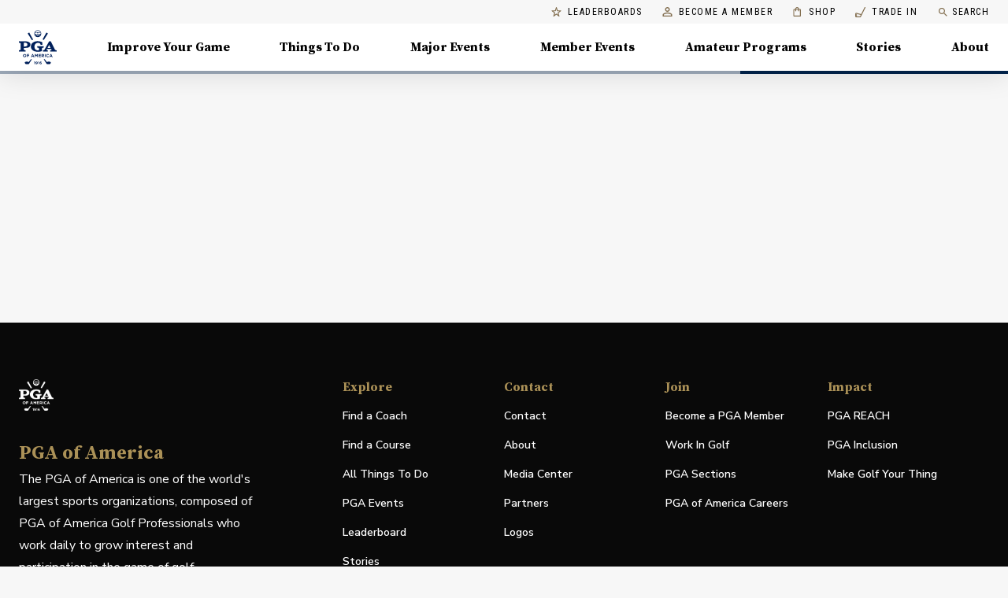

--- FILE ---
content_type: text/html; charset=utf-8
request_url: https://www.pga.com/archive/phil-mickelson-keeps-chasing-elusive-us-open
body_size: 33203
content:
<!DOCTYPE html><html lang="en"><head><meta charSet="utf-8" data-next-head=""/><meta name="viewport" content="width=device-width" data-next-head=""/><script id="ga" async="" src="https://www.google-analytics.com/analytics.js" data-testid="ga-script"></script><script id="gtm-js" async="" src="https://www.googletagmanager.com/gtm.js?id=GTM-MMT7TW5" data-testid="gtm-script"></script><script async="" type="text/javascript" src="https://www.lightboxcdn.com/vendor/ef302255-ad06-4439-b80f-81ecd804e636/lightbox_inline.js"></script><meta name="theme-color" content="#00234B" data-next-head=""/><meta name="description" content="The PGA of America is one of the world&#x27;s largest sports organizations, composed of PGA of America Golf Professionals who work daily to grow interest and participation in the game of golf." data-next-head=""/><meta property="og:description" content="The PGA of America is one of the world&#x27;s largest sports organizations, composed of PGA of America Golf Professionals who work daily to grow interest and participation in the game of golf." data-next-head=""/><link rel="canonical" href="https://www.pga.com/" data-next-head=""/><title data-next-head="">PGA of America</title><meta name="robots" content="index,follow" data-next-head=""/><meta name="googlebot" content="index,follow" data-next-head=""/><meta property="og:title" content="PGA of America" data-next-head=""/><link rel="shortcut icon" type="image/x-icon" href="/favicon.ico"/><link data-next-font="" rel="preconnect" href="/" crossorigin="anonymous"/><link rel="preload" href="/_next/static/chunks/9f5ec8e98f629a2d.css" as="style"/><script type="application/ld+json" data-next-head="">{"@context":"https://schema.org/","@graph":[{"@type":"MobileApplication","name":"MyPGA - Connect, Learn & Play Golf","description":"Swing into fun with PGA of America! Whether you're perfecting your putt with a PGA Coach, cheering on your kid’s PGA Junior League season, or finding your next golf group, MyPGA is your guide to the game.","image":"https://is1-ssl.mzstatic.com/image/thumb/Purple122/v4/13/80/70/1380701a-2f79-2f87-cb26-ec19a479c337/AppIcon-prod-1x_U007emarketing-0-7-0-85-220.png/460x0w.webp","operatingSystem":"iOS","offers":{"@type":"Offer","availability":"https://schema.org/InStock","url":"https://apps.apple.com/us/app/mypga/id1554350218"},"applicationCategory":"https://schema.org/SportsApplication"},{"@type":"MobileApplication","name":"MyPGA - Connect, Learn & Play Golf","description":"Swing into fun with PGA of America! Whether you're perfecting your putt with a PGA Coach, cheering on your kid’s PGA Junior League season, or finding your next golf group, MyPGA is your guide to the game.","image":"https://play-lh.googleusercontent.com/MNsRysu94EVNi4_4f-BG7MvFwuqoCdIhtsP3FeEXcuLrbOOMHwvrJYLlVkqiQLVr_Ofs=w480-h960-rw","operatingSystem":"Android","offers":{"@type":"Offer","availability":"https://schema.org/InStock","url":"https://play.google.com/store/apps/details?id=com.pga.MyPGA.production"},"applicationCategory":"https://schema.org/SportsApplication"},{"@type":"MobileApplication","name":"PGA Coach","description":"Become the Modern Golf Coach with PGA Coach! Created by the PGA of America and built exclusively for PGA Coaches to engage with golfers through an innovative Coaching Platform. I knew it was for me when the first student scheduled through the booking link and I received an immediate confirmation. — Mark Marshall","image":"https://is1-ssl.mzstatic.com/image/thumb/Purple221/v4/29/64/1e/29641e3b-f4bd-8cbe-e586-6c87cade9511/AppIcon-prod-1x_U007emarketing-0-7-0-85-220.png/460x0w.webp","operatingSystem":"iOS","offers":{"@type":"Offer","availability":"https://schema.org/InStock","url":"https://apps.apple.com/us/app/pga-coach/id1448721089"},"applicationCategory":"https://schema.org/SportsApplication"},{"@type":"MobileApplication","name":"PGA Coach","description":"Become the Modern Golf Coach with PGA Coach! Created by the PGA of America and built exclusively for PGA Coaches to engage with golfers through an innovative Coaching Platform. I knew it was for me when the first student scheduled through the booking link and I received an immediate confirmation. — Mark Marshall","image":"https://play-lh.googleusercontent.com/Cx-TLyyEupGQlbTctEjyqFAR8x6La3t-iLeR_hVwxMT6UR1OtntqDBFCI_j5Zw_pDlul=w480-h960-rw","operatingSystem":"Android","offers":{"@type":"Offer","availability":"https://schema.org/InStock","url":"https://play.google.com/store/apps/details?id=com.pga.pgacoach"},"applicationCategory":"https://schema.org/SportsApplication"}]}</script><link href="https://fonts.googleapis.com/css?family=Nunito+Sans:400,400i,500,600,700,800|Roboto+Condensed:400,600,700|Source+Serif+Pro:700&amp;display=swap" rel="stylesheet"/><script data-testid="gtm-inline-script">
            window.dataLayer = window.dataLayer || [];
            function gtag(){dataLayer.push(arguments);}
            gtag('js', new Date());
            gtag('config', 'GTM-MMT7TW5');
            </script><script type="text/javascript">
        !function(a,b,c,d,e,f,g,h){a.RaygunObject=e,a[e]=a[e]||function(){
        (a[e].o=a[e].o||[]).push(arguments)},f=b.createElement(c),g=b.getElementsByTagName(c)[0],
        f.async=1,f.src=d,g.parentNode.insertBefore(f,g),h=a.onerror,a.onerror=function(b,c,d,f,g){
        h&&h(b,c,d,f,g),g||(g=new Error(b)),a[e].q=a[e].q||[],a[e].q.push({
        e:g})}}(window,document,"script","//cdn.raygun.io/raygun4js/raygun.min.js","rg4js");
      </script><script>window.__FORECADDIE_API_BASE_URL__ = "https://forecaddie-api.dev.pga.com";</script><script src="https://d1s8hseslq5a60.cloudfront.net/forecaddie-client-v1.0.0.js"></script><link rel="stylesheet" href="/_next/static/chunks/9f5ec8e98f629a2d.css" data-n-g=""/><noscript data-n-css=""></noscript><script src="/_next/static/chunks/fcf4d4de77efeb1f.js" defer=""></script><script src="/_next/static/chunks/cb3a2c24d49f1279.js" defer=""></script><script src="/_next/static/chunks/726d4eecef6275d2.js" defer=""></script><script src="/_next/static/chunks/e6b78bf49a6268fd.js" defer=""></script><script src="/_next/static/chunks/c5bdc18e8ca31fbe.js" defer=""></script><script src="/_next/static/chunks/c81b83f45b4ba160.js" defer=""></script><script src="/_next/static/chunks/edc2f00448e202b1.js" defer=""></script><script src="/_next/static/chunks/4b426caa066cab6c.js" defer=""></script><script src="/_next/static/chunks/bfcd46e7a36d5f6e.js" defer=""></script><script src="/_next/static/chunks/b678cc526657f075.js" defer=""></script><script src="/_next/static/chunks/d7ca2ab72b8dc345.js" defer=""></script><script src="/_next/static/chunks/727162fbf4b3f47c.js" defer=""></script><script src="/_next/static/chunks/04c2af3f9f67f7f7.js" defer=""></script><script src="/_next/static/chunks/e3a7c432aa344a3f.js" defer=""></script><script src="/_next/static/chunks/turbopack-02066bb6e30d29a0.js" defer=""></script><script src="/_next/static/chunks/f02ad525195d7fbd.js" defer=""></script><script src="/_next/static/chunks/bd189096d35e5cda.js" defer=""></script><script src="/_next/static/chunks/b0d3a19325ccfe35.js" defer=""></script><script src="/_next/static/chunks/38ad9c15e185f2a1.js" defer=""></script><script src="/_next/static/chunks/90d1c7efc41c37d6.js" defer=""></script><script src="/_next/static/chunks/6daa5effe5d6fa36.js" defer=""></script><script src="/_next/static/chunks/b060c9fb5e035985.js" defer=""></script><script src="/_next/static/chunks/323fe8abe2c1438a.js" defer=""></script><script src="/_next/static/chunks/2b0d6420ef185055.js" defer=""></script><script src="/_next/static/chunks/turbopack-4438f21bb1bde63b.js" defer=""></script><script src="/_next/static/qiS7ZhftoZhtcZN0m2zaQ/_ssgManifest.js" defer=""></script><script src="/_next/static/qiS7ZhftoZhtcZN0m2zaQ/_buildManifest.js" defer=""></script><style id="jss-server-side">.MuiSvgIcon-root {
  fill: currentColor;
  width: 1em;
  height: 1em;
  display: inline-block;
  font-size: 1.5rem;
  transition: fill 200ms cubic-bezier(0.4, 0, 0.2, 1) 0ms;
  flex-shrink: 0;
  user-select: none;
}
.MuiSvgIcon-colorPrimary {
  color: #AB9157;
}
.MuiSvgIcon-colorSecondary {
  color: #00234B;
}
.MuiSvgIcon-colorAction {
  color: rgba(0, 0, 0, 0.54);
}
.MuiSvgIcon-colorError {
  color: #f44336;
}
.MuiSvgIcon-colorDisabled {
  color: rgba(0, 0, 0, 0.26);
}
.MuiSvgIcon-fontSizeInherit {
  font-size: inherit;
}
.MuiSvgIcon-fontSizeSmall {
  font-size: 1.25rem;
}
.MuiSvgIcon-fontSizeLarge {
  font-size: 2.1875rem;
}
html {
  box-sizing: border-box;
  -webkit-font-smoothing: antialiased;
  -moz-osx-font-smoothing: grayscale;
}
*, *::before, *::after {
  box-sizing: inherit;
}
strong, b {
  font-weight: 700;
}
body {
  color: #000000;
  margin: 0;
  font-size: 14px;
  font-family: Nunito Sans,sans-serif;
  font-weight: 300;
  line-height: 1.75;
  background-color: #F7F7F7;
}
@media print {
  body {
    background-color: #fff;
  }
}
  body::backdrop {
    background-color: #F7F7F7;
  }

  .jss1 {
    padding-top: 0;
  }
  .jss28 {  }
  .jss29 {
    display: flex;
    align-items: center;
    justify-content: flex-end;
  }
  .jss36 {
    height: 100%;
  }
  .jss37 {
    height: 100%;
    display: flex;
    align-items: stretch;
    justify-content: space-between;
  }
  .jss38 {
    display: flex;
  }
  .jss41 {
    padding: 2.5rem;
  }
  .jss42 {
    display: flex;
    justify-content: flex-end;
  }
  .jss43 {  }
  .jss54 {
    max-width: 400px;
    margin-bottom: 32px;
  }
  .jss61 {
    display: flex;
  }
  .jss62 {
    padding: 2.5rem;
  }
  .jss63 {
    display: flex;
    justify-content: flex-end;
  }
  .jss64 {  }
  .jss67 {
    max-width: 400px;
    margin-bottom: 32px;
  }
  .jss76 {
    display: flex;
  }
  .jss77 {
    padding: 2.5rem;
  }
  .jss78 {
    display: flex;
    justify-content: flex-end;
  }
  .jss79 {  }
  .jss82 {
    max-width: 400px;
    margin-bottom: 32px;
  }
  .jss91 {
    display: flex;
  }
  .jss92 {
    padding: 2.5rem;
  }
  .jss93 {
    display: flex;
    justify-content: flex-end;
  }
  .jss94 {  }
  .jss97 {
    max-width: 400px;
    margin-bottom: 32px;
  }
  .jss98 {
    display: flex;
  }
  .jss99 {
    padding: 2.5rem;
  }
  .jss100 {
    display: flex;
    justify-content: flex-end;
  }
  .jss101 {  }
  .jss104 {
    max-width: 400px;
    margin-bottom: 32px;
  }
  .jss105 {
    display: flex;
  }
  .jss106 {
    padding: 2.5rem;
  }
  .jss107 {
    display: flex;
    justify-content: flex-end;
  }
  .jss108 {  }
  .jss111 {
    max-width: 400px;
    margin-bottom: 32px;
  }
  .jss112 {
    display: flex;
  }
  .jss113 {
    padding: 2.5rem;
  }
  .jss114 {
    display: flex;
    justify-content: flex-end;
  }
  .jss115 {  }
  .jss118 {
    max-width: 400px;
    margin-bottom: 32px;
  }
  .jss140 {
    height: 100%;
    display: flex;
    position: relative;
    flex-direction: column;
    justify-content: flex-end;
  }
  .jss141 {
    display: flex;
    flex-direction: column;
    background-color: #fff;
  }
  .jss145 {
    height: 100%;
    display: flex;
    position: relative;
    flex-direction: column;
    justify-content: flex-end;
  }
  .jss146 {
    display: flex;
    flex-direction: column;
    background-color: #fff;
  }
  .jss174 {  }
  .jss175 {
    display: flex;
  }
  .jss189 {
    min-height: calc(100vh - 400px);
  }
  .jss213 {  }
  .jss215 {
    margin-top: 32px;
    padding-top: 32px;
    padding-bottom: 160px;
    background-color: #001123;
  }
  .MuiTypography-root {
    margin: 0;
  }
  .MuiTypography-body2 {
    font-size: 14px;
    font-family: Nunito Sans,sans-serif;
    font-weight: 300;
    line-height: 1.75;
  }
  .MuiTypography-body1 {
    font-size: 16px;
    font-family: Nunito Sans,sans-serif;
    font-weight: 300;
    line-height: 1.75;
  }
  .MuiTypography-caption {
    font-size: 12px;
    font-family: Nunito Sans,sans-serif;
    font-weight: 600;
    line-height: 16px;
    letter-spacing: 0.4px;
  }
  .MuiTypography-button {
    font-size: 14px;
    font-family: Nunito Sans,sans-serif;
    font-weight: 500;
    line-height: 1.75;
    letter-spacing: 0.1px;
    text-transform: uppercase;
  }
  .MuiTypography-h1 {
    font-size: 2.375rem;
    font-family: Source Serif Pro,serif;
    font-weight: 700;
    line-height: 1;
    letter-spacing: -1.5px;
  }
@media (min-width:600px) {
  .MuiTypography-h1 {
    font-size: 3rem;
  }
}
@media (min-width:960px) {
  .MuiTypography-h1 {
    font-size: 3.25rem;
  }
}
@media (min-width:1440px) {
  .MuiTypography-h1 {
    font-size: 3.75rem;
  }
}
  .MuiTypography-h2 {
    font-size: 2.0625rem;
    font-family: Source Serif Pro,serif;
    font-weight: 700;
    line-height: 1.2;
    letter-spacing: -0.5px;
  }
@media (min-width:600px) {
  .MuiTypography-h2 {
    font-size: 2.5rem;
  }
}
@media (min-width:960px) {
  .MuiTypography-h2 {
    font-size: 2.7083rem;
  }
}
@media (min-width:1440px) {
  .MuiTypography-h2 {
    font-size: 3.125rem;
  }
}
  .MuiTypography-h3 {
    font-size: 1.75rem;
    font-family: Source Serif Pro,serif;
    font-weight: 700;
    line-height: 1.3;
    letter-spacing: -1px;
  }
@media (min-width:600px) {
  .MuiTypography-h3 {
    font-size: 2.1154rem;
  }
}
@media (min-width:960px) {
  .MuiTypography-h3 {
    font-size: 2.3077rem;
  }
}
@media (min-width:1440px) {
  .MuiTypography-h3 {
    font-size: 2.5rem;
  }
}
  .MuiTypography-h4 {
    font-size: 1.5rem;
    font-family: Source Serif Pro,serif;
    font-weight: 700;
    line-height: 1.25;
    letter-spacing: -1px;
  }
@media (min-width:600px) {
  .MuiTypography-h4 {
    font-size: 1.8rem;
  }
}
@media (min-width:960px) {
  .MuiTypography-h4 {
    font-size: 1.8rem;
  }
}
@media (min-width:1440px) {
  .MuiTypography-h4 {
    font-size: 2rem;
  }
}
  .MuiTypography-h5 {
    font-size: 1.25rem;
    font-family: Source Serif Pro,serif;
    font-weight: 700;
    line-height: 1.16;
    letter-spacing: 0;
  }
@media (min-width:600px) {
  .MuiTypography-h5 {
    font-size: 1.2931rem;
  }
}
@media (min-width:960px) {
  .MuiTypography-h5 {
    font-size: 1.5086rem;
  }
}
@media (min-width:1440px) {
  .MuiTypography-h5 {
    font-size: 1.5086rem;
  }
}
  .MuiTypography-h6 {
    font-size: 1.0625rem;
    font-family: Source Serif Pro,serif;
    font-weight: 700;
    line-height: 1.3;
    letter-spacing: 0;
  }
@media (min-width:600px) {
  .MuiTypography-h6 {
    font-size: 1.1538rem;
  }
}
@media (min-width:960px) {
  .MuiTypography-h6 {
    font-size: 1.1538rem;
  }
}
@media (min-width:1440px) {
  .MuiTypography-h6 {
    font-size: 1.1538rem;
  }
}
  .MuiTypography-subtitle1 {
    font-size: 16px;
    font-family: Nunito Sans,sans-serif;
    font-weight: 700;
    line-height: 20px;
    letter-spacing: 0.1px;
  }
  .MuiTypography-subtitle2 {
    font-size: 14px;
    font-family: Nunito Sans,sans-serif;
    font-weight: 700;
    line-height: 20px;
    letter-spacing: 0.1px;
  }
  .MuiTypography-overline {
    display: block;
    font-size: 14px;
    font-family: Roboto Condensed,sans-serif;
    font-weight: bold;
    line-height: 2.66;
    letter-spacing: 1.5px;
    text-transform: uppercase;
  }
  .MuiTypography-srOnly {
    width: 1px;
    height: 1px;
    overflow: hidden;
    position: absolute;
  }
  .MuiTypography-alignLeft {
    text-align: left;
  }
  .MuiTypography-alignCenter {
    text-align: center;
  }
  .MuiTypography-alignRight {
    text-align: right;
  }
  .MuiTypography-alignJustify {
    text-align: justify;
  }
  .MuiTypography-noWrap {
    overflow: hidden;
    white-space: nowrap;
    text-overflow: ellipsis;
  }
  .MuiTypography-gutterBottom {
    margin-bottom: 0.35em;
  }
  .MuiTypography-paragraph {
    margin-bottom: 16px;
  }
  .MuiTypography-colorInherit {
    color: inherit;
  }
  .MuiTypography-colorPrimary {
    color: #AB9157;
  }
  .MuiTypography-colorSecondary {
    color: #00234B;
  }
  .MuiTypography-colorTextPrimary {
    color: #000000;
  }
  .MuiTypography-colorTextSecondary {
    color: rgba(0, 0, 0, 0.54);
  }
  .MuiTypography-colorError {
    color: #f44336;
  }
  .MuiTypography-displayInline {
    display: inline;
  }
  .MuiTypography-displayBlock {
    display: block;
  }
  .jss51 {
    transition: 0.1s ease-in-out;
  }
  .jss52 {
    transform: ;
  }
  .jss53 {
    transform: ;
  }
  .jss55 {
    transform: ;
  }
  .jss56 {
    transform: ;
  }
  .jss57 {
    transform: ;
  }
  .jss58 {
    transform: ;
  }
  .jss59 {
    transform: ;
  }
  .jss60 {
    transform: ;
  }
  .jss65 {
    transform: ;
  }
  .jss66 {
    transform: ;
  }
  .jss68 {
    transform: ;
  }
  .jss69 {
    transform: ;
  }
  .jss70 {
    transform: ;
  }
  .jss71 {
    transform: ;
  }
  .jss72 {
    transform: ;
  }
  .jss73 {
    transform: ;
  }
  .jss74 {
    transform: ;
  }
  .jss75 {
    transform: ;
  }
  .jss80 {
    transform: ;
  }
  .jss81 {
    transform: ;
  }
  .jss83 {
    transform: ;
  }
  .jss84 {
    transform: ;
  }
  .jss85 {
    transform: ;
  }
  .jss86 {
    transform: ;
  }
  .jss87 {
    transform: ;
  }
  .jss88 {
    transform: ;
  }
  .jss89 {
    transform: ;
  }
  .jss90 {
    transform: ;
  }
  .jss95 {
    transform: ;
  }
  .jss96 {
    transform: ;
  }
  .jss102 {
    transform: ;
  }
  .jss103 {
    transform: ;
  }
  .jss109 {
    transform: ;
  }
  .jss110 {
    transform: ;
  }
  .jss116 {
    transform: ;
  }
  .jss117 {
    transform: ;
  }
  .jss119 {
    transform: ;
  }
  .jss120 {
    transform: ;
  }
  .jss121 {
    transform: ;
  }
  .jss122 {
    transform: ;
  }
  .jss123 {
    transform: ;
  }
  .jss124 {
    transform: ;
  }
  .jss125 {
    transform: ;
  }
  .jss126 {
    transform: ;
  }
  .jss127 {
    transform: ;
  }
  .jss128 {
    transform: ;
  }
  .jss129 {
    transform: ;
  }
  .jss130 {
    transform: ;
  }
  .jss131 {
    transform: ;
  }
  .jss132 {
    transform: ;
  }
  .jss142 {
    transform: ;
  }
  .jss143 {
    transform: ;
  }
  .jss147 {
    transform: ;
  }
  .jss148 {
    transform: ;
  }
  .jss35 {
    top: auto;
    left: -10000px;
    width: 1px;
    height: 1px;
    overflow: hidden;
    position: absolute;
  }
  .jss32 {
    display: block;
  }
  .jss32 > * {
    border: 1px solid rgba(0, 0, 0, 0.12);
    border-radius: 4px;
  }
  .jss32:hover, .jss32 a:hover {
    color: #000;
    box-shadow: 0px 4px 16px rgba(0,0,0,0.06);
    text-decoration: none;
  }
  .jss33 {
    color: #757575;
    box-shadow: 0 2px 0 #AB9157;
    text-decoration: none;
  }
  .jss33:hover {
    color: #836F50;
    box-shadow: none;
    background-color: rgba(171,	145,	87, 0.25);
  }
  .jss34 > * {
    border: none;
    border-radius: 4px;
  }
  .MuiPaper-root {
    color: #000000;
    transition: box-shadow 300ms cubic-bezier(0.4, 0, 0.2, 1) 0ms;
    background-color: #fff;
  }
  .MuiPaper-rounded {
    border-radius: 0;
  }
  .MuiPaper-outlined {
    border: 1px solid rgba(0, 0, 0, 0.12);
  }
  .MuiPaper-elevation0 {
    box-shadow: none;
  }
  .MuiPaper-elevation1 {
    box-shadow: 0px 2px 1px -1px rgba(0,0,0,0.2),0px 1px 1px 0px rgba(0,0,0,0.14),0px 1px 3px 0px rgba(0,0,0,0.12);
  }
  .MuiPaper-elevation2 {
    box-shadow: 0px 3px 1px -2px rgba(0,0,0,0.2),0px 2px 2px 0px rgba(0,0,0,0.14),0px 1px 5px 0px rgba(0,0,0,0.12);
  }
  .MuiPaper-elevation3 {
    box-shadow: 0px 3px 3px -2px rgba(0,0,0,0.2),0px 3px 4px 0px rgba(0,0,0,0.14),0px 1px 8px 0px rgba(0,0,0,0.12);
  }
  .MuiPaper-elevation4 {
    box-shadow: 0px 2px 4px -1px rgba(0,0,0,0.2),0px 4px 5px 0px rgba(0,0,0,0.14),0px 1px 10px 0px rgba(0,0,0,0.12);
  }
  .MuiPaper-elevation5 {
    box-shadow: 0px 3px 5px -1px rgba(0,0,0,0.2),0px 5px 8px 0px rgba(0,0,0,0.14),0px 1px 14px 0px rgba(0,0,0,0.12);
  }
  .MuiPaper-elevation6 {
    box-shadow: 0px 3px 5px -1px rgba(0,0,0,0.2),0px 6px 10px 0px rgba(0,0,0,0.14),0px 1px 18px 0px rgba(0,0,0,0.12);
  }
  .MuiPaper-elevation7 {
    box-shadow: 0px 4px 5px -2px rgba(0,0,0,0.2),0px 7px 10px 1px rgba(0,0,0,0.14),0px 2px 16px 1px rgba(0,0,0,0.12);
  }
  .MuiPaper-elevation8 {
    box-shadow: 0px 5px 5px -3px rgba(0,0,0,0.2),0px 8px 10px 1px rgba(0,0,0,0.14),0px 3px 14px 2px rgba(0,0,0,0.12);
  }
  .MuiPaper-elevation9 {
    box-shadow: 0px 5px 6px -3px rgba(0,0,0,0.2),0px 9px 12px 1px rgba(0,0,0,0.14),0px 3px 16px 2px rgba(0,0,0,0.12);
  }
  .MuiPaper-elevation10 {
    box-shadow: 0px 6px 6px -3px rgba(0,0,0,0.2),0px 10px 14px 1px rgba(0,0,0,0.14),0px 4px 18px 3px rgba(0,0,0,0.12);
  }
  .MuiPaper-elevation11 {
    box-shadow: 0px 6px 7px -4px rgba(0,0,0,0.2),0px 11px 15px 1px rgba(0,0,0,0.14),0px 4px 20px 3px rgba(0,0,0,0.12);
  }
  .MuiPaper-elevation12 {
    box-shadow: 0px 7px 8px -4px rgba(0,0,0,0.2),0px 12px 17px 2px rgba(0,0,0,0.14),0px 5px 22px 4px rgba(0,0,0,0.12);
  }
  .MuiPaper-elevation13 {
    box-shadow: 0px 7px 8px -4px rgba(0,0,0,0.2),0px 13px 19px 2px rgba(0,0,0,0.14),0px 5px 24px 4px rgba(0,0,0,0.12);
  }
  .MuiPaper-elevation14 {
    box-shadow: 0px 7px 9px -4px rgba(0,0,0,0.2),0px 14px 21px 2px rgba(0,0,0,0.14),0px 5px 26px 4px rgba(0,0,0,0.12);
  }
  .MuiPaper-elevation15 {
    box-shadow: 0px 8px 9px -5px rgba(0,0,0,0.2),0px 15px 22px 2px rgba(0,0,0,0.14),0px 6px 28px 5px rgba(0,0,0,0.12);
  }
  .MuiPaper-elevation16 {
    box-shadow: 0px 8px 10px -5px rgba(0,0,0,0.2),0px 16px 24px 2px rgba(0,0,0,0.14),0px 6px 30px 5px rgba(0,0,0,0.12);
  }
  .MuiPaper-elevation17 {
    box-shadow: 0px 8px 11px -5px rgba(0,0,0,0.2),0px 17px 26px 2px rgba(0,0,0,0.14),0px 6px 32px 5px rgba(0,0,0,0.12);
  }
  .MuiPaper-elevation18 {
    box-shadow: 0px 9px 11px -5px rgba(0,0,0,0.2),0px 18px 28px 2px rgba(0,0,0,0.14),0px 7px 34px 6px rgba(0,0,0,0.12);
  }
  .MuiPaper-elevation19 {
    box-shadow: 0px 9px 12px -6px rgba(0,0,0,0.2),0px 19px 29px 2px rgba(0,0,0,0.14),0px 7px 36px 6px rgba(0,0,0,0.12);
  }
  .MuiPaper-elevation20 {
    box-shadow: 0px 10px 13px -6px rgba(0,0,0,0.2),0px 20px 31px 3px rgba(0,0,0,0.14),0px 8px 38px 7px rgba(0,0,0,0.12);
  }
  .MuiPaper-elevation21 {
    box-shadow: 0px 10px 13px -6px rgba(0,0,0,0.2),0px 21px 33px 3px rgba(0,0,0,0.14),0px 8px 40px 7px rgba(0,0,0,0.12);
  }
  .MuiPaper-elevation22 {
    box-shadow: 0px 10px 14px -6px rgba(0,0,0,0.2),0px 22px 35px 3px rgba(0,0,0,0.14),0px 8px 42px 7px rgba(0,0,0,0.12);
  }
  .MuiPaper-elevation23 {
    box-shadow: 0px 11px 14px -7px rgba(0,0,0,0.2),0px 23px 36px 3px rgba(0,0,0,0.14),0px 9px 44px 8px rgba(0,0,0,0.12);
  }
  .MuiPaper-elevation24 {
    box-shadow: 0px 11px 15px -7px rgba(0,0,0,0.2),0px 24px 38px 3px rgba(0,0,0,0.14),0px 9px 46px 8px rgba(0,0,0,0.12);
  }
  .MuiAppBar-root {
    width: 100%;
    display: flex;
    z-index: 1100;
    box-sizing: border-box;
    flex-shrink: 0;
    flex-direction: column;
  }
  .MuiAppBar-positionFixed {
    top: 0;
    left: auto;
    right: 0;
    position: fixed;
  }
@media print {
  .MuiAppBar-positionFixed {
    position: absolute;
  }
}
  .MuiAppBar-positionAbsolute {
    top: 0;
    left: auto;
    right: 0;
    position: absolute;
  }
  .MuiAppBar-positionSticky {
    top: 0;
    left: auto;
    right: 0;
    position: sticky;
  }
  .MuiAppBar-positionStatic {
    position: static;
  }
  .MuiAppBar-positionRelative {
    position: relative;
  }
  .MuiAppBar-colorDefault {
    color: rgba(0, 0, 0, 0.87);
    background-color: #f5f5f5;
  }
  .MuiAppBar-colorPrimary {
    color: #FFFFFF;
    background-color: #AB9157;
  }
  .MuiAppBar-colorSecondary {
    color: #FFFFFF;
    background-color: #00234B;
  }
  .MuiAppBar-colorInherit {
    color: inherit;
  }
  .MuiAppBar-colorTransparent {
    color: inherit;
    background-color: transparent;
  }
  .MuiContainer-root {
    width: 100%;
    display: block;
    box-sizing: border-box;
    margin-left: auto;
    margin-right: auto;
    padding-left: 16px;
    padding-right: 16px;
  }
@media (min-width:600px) {
  .MuiContainer-root {
    padding-left: 24px;
    padding-right: 24px;
  }
}
  .MuiContainer-disableGutters {
    padding-left: 0;
    padding-right: 0;
  }
@media (min-width:1920px) {
  .MuiContainer-fixed {
    max-width: 1920px;
  }
}
@media (min-width:1440px) {
  .MuiContainer-fixed {
    max-width: 1440px;
  }
}
@media (min-width:1024px) {
  .MuiContainer-fixed {
    max-width: 1024px;
  }
}
@media (min-width:960px) {
  .MuiContainer-fixed {
    max-width: 960px;
  }
}
@media (min-width:600px) {
  .MuiContainer-fixed {
    max-width: 600px;
  }
}
@media (min-width:0px) {
  .MuiContainer-maxWidthXs {
    max-width: 444px;
  }
}
@media (min-width:600px) {
  .MuiContainer-maxWidthSm {
    max-width: 600px;
  }
}
@media (min-width:960px) {
  .MuiContainer-maxWidthMd {
    max-width: 960px;
  }
}
@media (min-width:1440px) {
  .MuiContainer-maxWidthLg {
    max-width: 1440px;
  }
}
@media (min-width:1920px) {
  .MuiContainer-maxWidthXl {
    max-width: 1920px;
  }
}
  .MuiToolbar-root {
    display: flex;
    position: relative;
    align-items: center;
  }
  .MuiToolbar-gutters {
    padding-left: 16px;
    padding-right: 16px;
  }
@media (min-width:600px) {
  .MuiToolbar-gutters {
    padding-left: 24px;
    padding-right: 24px;
  }
}
  .MuiToolbar-regular {
    min-height: 56px;
  }
@media (min-width:0px) and (orientation: landscape) {
  .MuiToolbar-regular {
    min-height: 48px;
  }
}
@media (min-width:600px) {
  .MuiToolbar-regular {
    min-height: 64px;
  }
}
  .MuiToolbar-dense {
    min-height: 48px;
  }
@keyframes jss149 {
  from {
    opacity: 0;
  }
  to {
    opacity: 1;
  }
}
  .jss150 {
    z-index: 10;
    box-shadow: 0px 4px 36px rgba(0, 10, 22, 0.13);
  }
  .jss151 {
    height: 45px;
    min-height: initial;
  }
  .jss152 {
    background: white;
    box-shadow: 0px 10px 20px 0px rgba(0, 0, 0, .05);
  }
@media (min-width:960px) {
  .jss152 {
    display: none;
  }
}
  .jss153 {
    background: linear-gradient(180deg, rgba(0,0,0,0.45) 0%, rgba(0,0,0,0.2) 50%, rgba(0,0,0,0.1) 75%, rgba(0,0,0,0) 100%);
    box-shadow: none;
  }
  .jss153 a, .jss153 button {
    color: white;
  }
  .jss154 {
    background-color: transparent;
  }
  .jss155 {
    color: #000;
    border: none;
    cursor: pointer;
    display: flex;
    position: relative;
    align-items: center;
    background-color: transparent;
  }
  .jss155:focus {
    outline: none;
  }
  .jss156 {
    color: #000;
    background: transparent;
  }
@media (min-width:600px) {
  .jss156 {
    margin-left: -8px;
  }
}
  .jss157 {
    top: 0;
    left: 0;
    width: 100vw;
    height: 100vh;
    z-index: 1100;
    position: fixed;
    overflow-x: hidden;
    overflow-y: auto;
    transition: 225ms transform;
    padding-top: 48px;
    background-size: cover;
    background-color: #00234B;
    background-position: center;
  }
  .jss158 .MuiDrawer-paper {
    background-size: cover;
    background-color: #00234B;
  }
  .jss159 {
    width: 24px;
    height: 24px;
  }
  .jss160 {
    display: flex;
    padding-top: 16px;
    padding-left: 32px;
    padding-right: 32px;
    flex-direction: row;
  }
  .jss161 {
    padding-top: 8px;
  }
@media (min-width:600px) {
  .jss161 {
    width: 50%;
  }
}
  .jss162 {
    width: 240px;
  }
  .jss163 {
    width: 180px;
    position: relative;
  }
  .jss164 {
    border: none;
    margin: 8px 0;
    display: inline-block;
    opacity: 0.6;
    outline: none;
    padding: 8px 0;
    background: transparent;
    box-sizing: border-box;
  }
  .jss164:hover {
    color: #FFFFFF;
    opacity: 0.3;
  }
  .jss164.is-selected {
    opacity: 1;
  }
  .jss164 svg {
    top: 2px;
    position: relative;
  }
@media (min-width:0px) and (max-width:599.95px) {
  .jss164 svg {
    top: 4px;
  }
}
  .jss165 {
    top: -6px;
    left: 8px;
    opacity: 0.7;
    z-index: 1;
    position: relative;
  }
  .jss165:hover {
    opacity: 1;
  }
  .jss165.is-selected {
    opacity: 1;
  }
@media (min-width:0px) and (max-width:599.95px) {
  .jss166 {
    display: none;
  }
}
  .jss167 {
    padding-top: 96px;
    padding-left: 24px;
    animation-name: jss149;
    animation-duration: 225ms;
  }
@media (min-width:0px) and (max-width:599.95px) {
  .jss167 {
    width: 240px;
    padding-top: 16px;
    padding-left: 0;
  }
}
  .jss168 {
    left: -16px;
    position: relative;
    margin-bottom: 16px;
  }
@media (min-width:600px) {
  .jss168 {
    display: none;
  }
}
  .jss169 {
    margin-bottom: 32px;
  }
  .jss169 a {
    display: block;
    padding: 2px 0;
  }
  .jss170 {
    display: block;
  }
  .jss171 {
    display: block;
    margin-bottom: 24px;
  }
  .jss172 {
    color: white;
    font-size: 24px;
    font-family: Source Serif Pro,serif;
    border-bottom: 1px solid rgba(255, 255, 255, 0.5);
  }
  .jss172 button {
    padding: 0;
  }
  .jss172 .MuiInputBase-root {
    color: white;
  }
  .jss173 {
    color: rgba(255, 255, 255, 0.5);
    margin-bottom: 24px;
  }
  .MuiButtonBase-root {
    color: inherit;
    border: 0;
    cursor: pointer;
    margin: 0;
    display: inline-flex;
    outline: 0;
    padding: 0;
    position: relative;
    align-items: center;
    user-select: none;
    border-radius: 0;
    vertical-align: middle;
    -moz-appearance: none;
    justify-content: center;
    text-decoration: none;
    background-color: transparent;
    -webkit-appearance: none;
    -webkit-tap-highlight-color: transparent;
  }
  .MuiButtonBase-root::-moz-focus-inner {
    border-style: none;
  }
  .MuiButtonBase-root.Mui-disabled {
    cursor: default;
    pointer-events: none;
  }
@media print {
  .MuiButtonBase-root {
    color-adjust: exact;
  }
}
  .MuiButtonBase-root:focus {
    outline: solid;
  }
  .MuiIconButton-root {
    flex: 0 0 auto;
    color: rgba(0, 0, 0, 0.54);
    padding: 12px;
    overflow: visible;
    font-size: 1.5rem;
    text-align: center;
    transition: background-color 150ms cubic-bezier(0.4, 0, 0.2, 1) 0ms;
    border-radius: 50%;
  }
  .MuiIconButton-root:hover {
    background-color: rgba(0, 0, 0, 0.04);
  }
  .MuiIconButton-root.Mui-disabled {
    color: rgba(0, 0, 0, 0.26);
    background-color: transparent;
  }
@media (hover: none) {
  .MuiIconButton-root:hover {
    background-color: transparent;
  }
}
  .MuiIconButton-edgeStart {
    margin-left: -12px;
  }
  .MuiIconButton-sizeSmall.MuiIconButton-edgeStart {
    margin-left: -3px;
  }
  .MuiIconButton-edgeEnd {
    margin-right: -12px;
  }
  .MuiIconButton-sizeSmall.MuiIconButton-edgeEnd {
    margin-right: -3px;
  }
  .MuiIconButton-colorInherit {
    color: inherit;
  }
  .MuiIconButton-colorPrimary {
    color: #AB9157;
  }
  .MuiIconButton-colorPrimary:hover {
    background-color: rgba(171, 145, 87, 0.04);
  }
@media (hover: none) {
  .MuiIconButton-colorPrimary:hover {
    background-color: transparent;
  }
}
  .MuiIconButton-colorSecondary {
    color: #00234B;
  }
  .MuiIconButton-colorSecondary:hover {
    background-color: rgba(0, 35, 75, 0.04);
  }
@media (hover: none) {
  .MuiIconButton-colorSecondary:hover {
    background-color: transparent;
  }
}
  .MuiIconButton-sizeSmall {
    padding: 3px;
    font-size: 1.125rem;
  }
  .MuiIconButton-label {
    width: 100%;
    display: flex;
    align-items: inherit;
    justify-content: inherit;
  }
  .MuiGrid-container {
    width: 100%;
    display: flex;
    flex-wrap: wrap;
    box-sizing: border-box;
  }
  .MuiGrid-item {
    margin: 0;
    box-sizing: border-box;
  }
  .MuiGrid-zeroMinWidth {
    min-width: 0;
  }
  .MuiGrid-direction-xs-column {
    flex-direction: column;
  }
  .MuiGrid-direction-xs-column-reverse {
    flex-direction: column-reverse;
  }
  .MuiGrid-direction-xs-row-reverse {
    flex-direction: row-reverse;
  }
  .MuiGrid-wrap-xs-nowrap {
    flex-wrap: nowrap;
  }
  .MuiGrid-wrap-xs-wrap-reverse {
    flex-wrap: wrap-reverse;
  }
  .MuiGrid-align-items-xs-center {
    align-items: center;
  }
  .MuiGrid-align-items-xs-flex-start {
    align-items: flex-start;
  }
  .MuiGrid-align-items-xs-flex-end {
    align-items: flex-end;
  }
  .MuiGrid-align-items-xs-baseline {
    align-items: baseline;
  }
  .MuiGrid-align-content-xs-center {
    align-content: center;
  }
  .MuiGrid-align-content-xs-flex-start {
    align-content: flex-start;
  }
  .MuiGrid-align-content-xs-flex-end {
    align-content: flex-end;
  }
  .MuiGrid-align-content-xs-space-between {
    align-content: space-between;
  }
  .MuiGrid-align-content-xs-space-around {
    align-content: space-around;
  }
  .MuiGrid-justify-content-xs-center {
    justify-content: center;
  }
  .MuiGrid-justify-content-xs-flex-end {
    justify-content: flex-end;
  }
  .MuiGrid-justify-content-xs-space-between {
    justify-content: space-between;
  }
  .MuiGrid-justify-content-xs-space-around {
    justify-content: space-around;
  }
  .MuiGrid-justify-content-xs-space-evenly {
    justify-content: space-evenly;
  }
  .MuiGrid-spacing-xs-1 {
    width: calc(100% + 8px);
    margin: -4px;
  }
  .MuiGrid-spacing-xs-1 > .MuiGrid-item {
    padding: 4px;
  }
  .MuiGrid-spacing-xs-2 {
    width: calc(100% + 16px);
    margin: -8px;
  }
  .MuiGrid-spacing-xs-2 > .MuiGrid-item {
    padding: 8px;
  }
  .MuiGrid-spacing-xs-3 {
    width: calc(100% + 24px);
    margin: -12px;
  }
  .MuiGrid-spacing-xs-3 > .MuiGrid-item {
    padding: 12px;
  }
  .MuiGrid-spacing-xs-4 {
    width: calc(100% + 32px);
    margin: -16px;
  }
  .MuiGrid-spacing-xs-4 > .MuiGrid-item {
    padding: 16px;
  }
  .MuiGrid-spacing-xs-5 {
    width: calc(100% + 40px);
    margin: -20px;
  }
  .MuiGrid-spacing-xs-5 > .MuiGrid-item {
    padding: 20px;
  }
  .MuiGrid-spacing-xs-6 {
    width: calc(100% + 48px);
    margin: -24px;
  }
  .MuiGrid-spacing-xs-6 > .MuiGrid-item {
    padding: 24px;
  }
  .MuiGrid-spacing-xs-7 {
    width: calc(100% + 56px);
    margin: -28px;
  }
  .MuiGrid-spacing-xs-7 > .MuiGrid-item {
    padding: 28px;
  }
  .MuiGrid-spacing-xs-8 {
    width: calc(100% + 64px);
    margin: -32px;
  }
  .MuiGrid-spacing-xs-8 > .MuiGrid-item {
    padding: 32px;
  }
  .MuiGrid-spacing-xs-9 {
    width: calc(100% + 72px);
    margin: -36px;
  }
  .MuiGrid-spacing-xs-9 > .MuiGrid-item {
    padding: 36px;
  }
  .MuiGrid-spacing-xs-10 {
    width: calc(100% + 80px);
    margin: -40px;
  }
  .MuiGrid-spacing-xs-10 > .MuiGrid-item {
    padding: 40px;
  }
  .MuiGrid-grid-xs-auto {
    flex-grow: 0;
    max-width: none;
    flex-basis: auto;
  }
  .MuiGrid-grid-xs-true {
    flex-grow: 1;
    max-width: 100%;
    flex-basis: 0;
  }
  .MuiGrid-grid-xs-1 {
    flex-grow: 0;
    max-width: 8.333333%;
    flex-basis: 8.333333%;
  }
  .MuiGrid-grid-xs-2 {
    flex-grow: 0;
    max-width: 16.666667%;
    flex-basis: 16.666667%;
  }
  .MuiGrid-grid-xs-3 {
    flex-grow: 0;
    max-width: 25%;
    flex-basis: 25%;
  }
  .MuiGrid-grid-xs-4 {
    flex-grow: 0;
    max-width: 33.333333%;
    flex-basis: 33.333333%;
  }
  .MuiGrid-grid-xs-5 {
    flex-grow: 0;
    max-width: 41.666667%;
    flex-basis: 41.666667%;
  }
  .MuiGrid-grid-xs-6 {
    flex-grow: 0;
    max-width: 50%;
    flex-basis: 50%;
  }
  .MuiGrid-grid-xs-7 {
    flex-grow: 0;
    max-width: 58.333333%;
    flex-basis: 58.333333%;
  }
  .MuiGrid-grid-xs-8 {
    flex-grow: 0;
    max-width: 66.666667%;
    flex-basis: 66.666667%;
  }
  .MuiGrid-grid-xs-9 {
    flex-grow: 0;
    max-width: 75%;
    flex-basis: 75%;
  }
  .MuiGrid-grid-xs-10 {
    flex-grow: 0;
    max-width: 83.333333%;
    flex-basis: 83.333333%;
  }
  .MuiGrid-grid-xs-11 {
    flex-grow: 0;
    max-width: 91.666667%;
    flex-basis: 91.666667%;
  }
  .MuiGrid-grid-xs-12 {
    flex-grow: 0;
    max-width: 100%;
    flex-basis: 100%;
  }
@media (min-width:600px) {
  .MuiGrid-grid-sm-auto {
    flex-grow: 0;
    max-width: none;
    flex-basis: auto;
  }
  .MuiGrid-grid-sm-true {
    flex-grow: 1;
    max-width: 100%;
    flex-basis: 0;
  }
  .MuiGrid-grid-sm-1 {
    flex-grow: 0;
    max-width: 8.333333%;
    flex-basis: 8.333333%;
  }
  .MuiGrid-grid-sm-2 {
    flex-grow: 0;
    max-width: 16.666667%;
    flex-basis: 16.666667%;
  }
  .MuiGrid-grid-sm-3 {
    flex-grow: 0;
    max-width: 25%;
    flex-basis: 25%;
  }
  .MuiGrid-grid-sm-4 {
    flex-grow: 0;
    max-width: 33.333333%;
    flex-basis: 33.333333%;
  }
  .MuiGrid-grid-sm-5 {
    flex-grow: 0;
    max-width: 41.666667%;
    flex-basis: 41.666667%;
  }
  .MuiGrid-grid-sm-6 {
    flex-grow: 0;
    max-width: 50%;
    flex-basis: 50%;
  }
  .MuiGrid-grid-sm-7 {
    flex-grow: 0;
    max-width: 58.333333%;
    flex-basis: 58.333333%;
  }
  .MuiGrid-grid-sm-8 {
    flex-grow: 0;
    max-width: 66.666667%;
    flex-basis: 66.666667%;
  }
  .MuiGrid-grid-sm-9 {
    flex-grow: 0;
    max-width: 75%;
    flex-basis: 75%;
  }
  .MuiGrid-grid-sm-10 {
    flex-grow: 0;
    max-width: 83.333333%;
    flex-basis: 83.333333%;
  }
  .MuiGrid-grid-sm-11 {
    flex-grow: 0;
    max-width: 91.666667%;
    flex-basis: 91.666667%;
  }
  .MuiGrid-grid-sm-12 {
    flex-grow: 0;
    max-width: 100%;
    flex-basis: 100%;
  }
}
@media (min-width:960px) {
  .MuiGrid-grid-md-auto {
    flex-grow: 0;
    max-width: none;
    flex-basis: auto;
  }
  .MuiGrid-grid-md-true {
    flex-grow: 1;
    max-width: 100%;
    flex-basis: 0;
  }
  .MuiGrid-grid-md-1 {
    flex-grow: 0;
    max-width: 8.333333%;
    flex-basis: 8.333333%;
  }
  .MuiGrid-grid-md-2 {
    flex-grow: 0;
    max-width: 16.666667%;
    flex-basis: 16.666667%;
  }
  .MuiGrid-grid-md-3 {
    flex-grow: 0;
    max-width: 25%;
    flex-basis: 25%;
  }
  .MuiGrid-grid-md-4 {
    flex-grow: 0;
    max-width: 33.333333%;
    flex-basis: 33.333333%;
  }
  .MuiGrid-grid-md-5 {
    flex-grow: 0;
    max-width: 41.666667%;
    flex-basis: 41.666667%;
  }
  .MuiGrid-grid-md-6 {
    flex-grow: 0;
    max-width: 50%;
    flex-basis: 50%;
  }
  .MuiGrid-grid-md-7 {
    flex-grow: 0;
    max-width: 58.333333%;
    flex-basis: 58.333333%;
  }
  .MuiGrid-grid-md-8 {
    flex-grow: 0;
    max-width: 66.666667%;
    flex-basis: 66.666667%;
  }
  .MuiGrid-grid-md-9 {
    flex-grow: 0;
    max-width: 75%;
    flex-basis: 75%;
  }
  .MuiGrid-grid-md-10 {
    flex-grow: 0;
    max-width: 83.333333%;
    flex-basis: 83.333333%;
  }
  .MuiGrid-grid-md-11 {
    flex-grow: 0;
    max-width: 91.666667%;
    flex-basis: 91.666667%;
  }
  .MuiGrid-grid-md-12 {
    flex-grow: 0;
    max-width: 100%;
    flex-basis: 100%;
  }
}
@media (min-width:1440px) {
  .MuiGrid-grid-lg-auto {
    flex-grow: 0;
    max-width: none;
    flex-basis: auto;
  }
  .MuiGrid-grid-lg-true {
    flex-grow: 1;
    max-width: 100%;
    flex-basis: 0;
  }
  .MuiGrid-grid-lg-1 {
    flex-grow: 0;
    max-width: 8.333333%;
    flex-basis: 8.333333%;
  }
  .MuiGrid-grid-lg-2 {
    flex-grow: 0;
    max-width: 16.666667%;
    flex-basis: 16.666667%;
  }
  .MuiGrid-grid-lg-3 {
    flex-grow: 0;
    max-width: 25%;
    flex-basis: 25%;
  }
  .MuiGrid-grid-lg-4 {
    flex-grow: 0;
    max-width: 33.333333%;
    flex-basis: 33.333333%;
  }
  .MuiGrid-grid-lg-5 {
    flex-grow: 0;
    max-width: 41.666667%;
    flex-basis: 41.666667%;
  }
  .MuiGrid-grid-lg-6 {
    flex-grow: 0;
    max-width: 50%;
    flex-basis: 50%;
  }
  .MuiGrid-grid-lg-7 {
    flex-grow: 0;
    max-width: 58.333333%;
    flex-basis: 58.333333%;
  }
  .MuiGrid-grid-lg-8 {
    flex-grow: 0;
    max-width: 66.666667%;
    flex-basis: 66.666667%;
  }
  .MuiGrid-grid-lg-9 {
    flex-grow: 0;
    max-width: 75%;
    flex-basis: 75%;
  }
  .MuiGrid-grid-lg-10 {
    flex-grow: 0;
    max-width: 83.333333%;
    flex-basis: 83.333333%;
  }
  .MuiGrid-grid-lg-11 {
    flex-grow: 0;
    max-width: 91.666667%;
    flex-basis: 91.666667%;
  }
  .MuiGrid-grid-lg-12 {
    flex-grow: 0;
    max-width: 100%;
    flex-basis: 100%;
  }
}
@media (min-width:1920px) {
  .MuiGrid-grid-xl-auto {
    flex-grow: 0;
    max-width: none;
    flex-basis: auto;
  }
  .MuiGrid-grid-xl-true {
    flex-grow: 1;
    max-width: 100%;
    flex-basis: 0;
  }
  .MuiGrid-grid-xl-1 {
    flex-grow: 0;
    max-width: 8.333333%;
    flex-basis: 8.333333%;
  }
  .MuiGrid-grid-xl-2 {
    flex-grow: 0;
    max-width: 16.666667%;
    flex-basis: 16.666667%;
  }
  .MuiGrid-grid-xl-3 {
    flex-grow: 0;
    max-width: 25%;
    flex-basis: 25%;
  }
  .MuiGrid-grid-xl-4 {
    flex-grow: 0;
    max-width: 33.333333%;
    flex-basis: 33.333333%;
  }
  .MuiGrid-grid-xl-5 {
    flex-grow: 0;
    max-width: 41.666667%;
    flex-basis: 41.666667%;
  }
  .MuiGrid-grid-xl-6 {
    flex-grow: 0;
    max-width: 50%;
    flex-basis: 50%;
  }
  .MuiGrid-grid-xl-7 {
    flex-grow: 0;
    max-width: 58.333333%;
    flex-basis: 58.333333%;
  }
  .MuiGrid-grid-xl-8 {
    flex-grow: 0;
    max-width: 66.666667%;
    flex-basis: 66.666667%;
  }
  .MuiGrid-grid-xl-9 {
    flex-grow: 0;
    max-width: 75%;
    flex-basis: 75%;
  }
  .MuiGrid-grid-xl-10 {
    flex-grow: 0;
    max-width: 83.333333%;
    flex-basis: 83.333333%;
  }
  .MuiGrid-grid-xl-11 {
    flex-grow: 0;
    max-width: 91.666667%;
    flex-basis: 91.666667%;
  }
  .MuiGrid-grid-xl-12 {
    flex-grow: 0;
    max-width: 100%;
    flex-basis: 100%;
  }
}
  .jss176 {
    left: 0;
    right: 0;
    bottom: calc(-1 * 100vh + 100% + 0px);
    height: calc(100vh - 100% - 0px);
    z-index: 1;
    overflow: auto;
    position: absolute;
    background-color: #F7F7F7;
  }
  .jss177 {
    display: flex;
    padding-top: 1.25rem;
    flex-direction: column;
  }
  .jss178 {
    width: 24px;
    height: 24px;
  }
  .jss179 {
    font-size: .875rem;
  }
  .jss180 {
    color: #043362;
    font-size: 1.0625rem;
    font-family: Source Serif Pro,serif;
    font-weight: 700;
    line-height: 1.3;
    margin-bottom: .8125rem;
    letter-spacing: 0;
  }
@media (min-width:600px) {
  .jss180 {
    font-size: 1.1538rem;
  }
}
@media (min-width:960px) {
  .jss180 {
    font-size: 1.1538rem;
  }
}
@media (min-width:1440px) {
  .jss180 {
    font-size: 1.1538rem;
  }
}
  .jss181 {
    background: transparent;
    box-shadow: none;
  }
  .jss181:before {
    opacity: 1;
    transition: none;
    background-color: #D8D8D8;
  }
  .jss181.Mui-expanded {
    margin: 0;
  }
  .jss181.Mui-expanded:before {
    opacity: 1;
  }
  .jss182 {
    padding: 0;
  }
  .jss182.Mui-expanded {
    min-height: initial;
  }
  .jss182 .MuiAccordionSummary-content {
    margin: 1.125rem 0;
    display: flex;
    align-items: center;
    justify-content: space-between;
  }
  .jss182:focus {
    outline: none;
  }
  .jss183 {
    font-size: 1.125rem;
    transition-duration: 150ms;
    transition-property: color;
    transition-timing-function: cubic-bezier(0.4, 0, 0.2, 1);
  }
  .jss183.expanded {
    color: #836F50;
  }
  .jss184 {
    display: flex;
    padding-left: 0;
    padding-right: 0;
    flex-direction: column;
  }
  .jss185 {
    font-size: .875rem;
    margin-bottom: 1.5625rem;
  }
  .jss186 {
    transition-duration: 150ms;
    transition-property: transform;
    transition-timing-function: cubic-bezier(0.4, 0, 0.2, 1);
  }
  .jss186.expanded {
    transform: rotate(-180deg);
  }
@media (min-width:600px) {
  .jss187 {
    flex-direction: row;
  }
}
  .jss188 {
    display: block;
  }
  .jss30 {
    color: #000;
    display: flex;
    font-size: .75rem;
    align-items: center;
    font-family: Roboto Condensed,sans-serif;
    font-weight: 400;
    line-height: 0;
    margin-left: 1.5625rem;
    letter-spacing: 1.5px;
    text-transform: uppercase;
  }
  .jss30:hover, .jss30:active, .jss30:focus {
    color: #000;
    text-decoration: underline;
    text-underline-offset: 3px;
  }
  .jss31 {
    margin-right: .5rem;
  }
  .jss135 {
    width: 100%;
    height: auto;
    max-height: 150px;
    object-fit: cover;
    border-top-left-radius: 8px;
    border-top-right-radius: 8px;
  }
  .jss136 {
    height: 125px;
    padding: 1.25rem 2rem 1.65rem;
    border-bottom-left-radius: 8px;
    border-bottom-right-radius: 8px;
  }
  .jss137 {
    color: #043362;
    width: 100%;
    height: 2.5em;
    display: -webkit-box;
    overflow: hidden;
    box-orient: vertical;
    line-clamp: 2;
    line-height: 1.25em;
    margin-bottom: .25rem;
    text-overflow: ellipsis;
  }
  .jss138 {
    color: #3268A7;
    font-weight: 700;
    line-height: 1.75;
  }
  .jss139 {
    display: block;
    box-shadow: 0px 4px 36px rgba(0, 10, 22, 0.13);
    border-radius: 8px;
  }
  .jss144 {
    display: block;
    box-shadow: 0px 4px 36px rgba(0, 10, 22, 0.13);
    border-radius: 8px;
  }
  .MuiLinearProgress-root {
    height: 4px;
    overflow: hidden;
    position: relative;
  }
@media print {
  .MuiLinearProgress-root {
    color-adjust: exact;
  }
}
  .MuiLinearProgress-colorPrimary {
    background-color: rgb(223, 213, 191);
  }
  .MuiLinearProgress-colorSecondary {
    background-color: rgb(158, 171, 186);
  }
  .MuiLinearProgress-buffer {
    background-color: transparent;
  }
  .MuiLinearProgress-query {
    transform: rotate(180deg);
  }
  .MuiLinearProgress-dashed {
    width: 100%;
    height: 100%;
    position: absolute;
    animation: MuiLinearProgress-keyframes-buffer 3s infinite linear;
    margin-top: 0;
  }
  .MuiLinearProgress-dashedColorPrimary {
    background-size: 10px 10px;
    background-image: radial-gradient(rgb(223, 213, 191) 0%, rgb(223, 213, 191) 16%, transparent 42%);
    background-position: 0 -23px;
  }
  .MuiLinearProgress-dashedColorSecondary {
    background-size: 10px 10px;
    background-image: radial-gradient(rgb(158, 171, 186) 0%, rgb(158, 171, 186) 16%, transparent 42%);
    background-position: 0 -23px;
  }
  .MuiLinearProgress-bar {
    top: 0;
    left: 0;
    width: 100%;
    bottom: 0;
    position: absolute;
    transition: transform 0.2s linear;
    transform-origin: left;
  }
  .MuiLinearProgress-barColorPrimary {
    background-color: #AB9157;
  }
  .MuiLinearProgress-barColorSecondary {
    background-color: #00234B;
  }
  .MuiLinearProgress-bar1Indeterminate {
    width: auto;
    animation: MuiLinearProgress-keyframes-indeterminate1 2.1s cubic-bezier(0.65, 0.815, 0.735, 0.395) infinite;
  }
  .MuiLinearProgress-bar1Determinate {
    transition: transform .4s linear;
  }
  .MuiLinearProgress-bar1Buffer {
    z-index: 1;
    transition: transform .4s linear;
  }
  .MuiLinearProgress-bar2Indeterminate {
    width: auto;
    animation: MuiLinearProgress-keyframes-indeterminate2 2.1s cubic-bezier(0.165, 0.84, 0.44, 1) 1.15s infinite;
  }
  .MuiLinearProgress-bar2Buffer {
    transition: transform .4s linear;
  }
@keyframes MuiLinearProgress-keyframes-indeterminate1 {
  0% {
    left: -35%;
    right: 100%;
  }
  60% {
    left: 100%;
    right: -90%;
  }
  100% {
    left: 100%;
    right: -90%;
  }
}
@keyframes MuiLinearProgress-keyframes-indeterminate2 {
  0% {
    left: -200%;
    right: 100%;
  }
  60% {
    left: 107%;
    right: -8%;
  }
  100% {
    left: 107%;
    right: -8%;
  }
}
@keyframes MuiLinearProgress-keyframes-buffer {
  0% {
    opacity: 1;
    background-position: 0 -23px;
  }
  50% {
    opacity: 0;
    background-position: 0 -23px;
  }
  100% {
    opacity: 1;
    background-position: -200px -23px;
  }
}
  .jss2 {
    background: #fff;
    box-shadow: none;
  }
@media (max-width:959.95px) {
  .jss2 {
    display: none;
  }
}
  .jss3 {
    top: 0;
    left: 0;
    right: 0;
    height: 100%;
    z-index: 5;
    position: absolute;
    box-shadow: 0px 4px 36px rgba(0, 10, 22, 0.13);
    background-color: transparent;
  }
  .jss4 {
    display: flex;
    outline: none;
    z-index: 10;
    align-items: center;
  }
  .jss4:visited {
    outline: none;
  }
  .jss4:focus {
    outline: none;
  }
  .jss5 {
    height: 60px;
  }
  .jss12 {
    display: flex;
    padding-left: 24px;
    padding-right: 24px;
    flex-direction: column;
  }
  .jss12 h5 {
    padding-bottom: 16px;
  }
  .jss15 {
    color: #000000;
    margin: 8px 0;
    display: inline-block;
    opacity: 0.75;
    outline: none;
    padding: 8px 0;
    font-size: 14px;
    background: transparent;
    box-sizing: border-box;
    transition: opacity .3s ease, color .2s linear;
    font-weight: bold;
    line-height: 1.75;
    border-bottom: 3px solid transparent;
    letter-spacing: 1.25px;
    text-transform: uppercase;
  }
  .jss15:hover {
    color: black;
    opacity: 1;
  }
  .jss15.is-hovered {
    opacity: 1;
    border-bottom: 3px solid #043362;
  }
  .jss15.is-selected {
    opacity: 1;
    line-height: 10px;
    border-bottom: 2px solid #AB9157;
  }
  .jss15 svg {
    top: 2px;
    position: relative;
  }
@media (min-width:0px) and (max-width:599.95px) {
  .jss15 svg {
    top: 4px;
  }
}
  .jss16 {
    opacity: 0.75;
  }
  .jss16:hover {
    opacity: 1;
  }
  .jss16 .MuiSvgIcon-root {
    color: #000000;
  }
  .jss17 {
    display: flex;
  }
  .jss17 li {
    align-items: flex-start;
  }
  .jss17 li:not(:last-child) {
    border-right: 1px solid #D8D8D8;
  }
  .jss17 li button {
    padding-left: 0;
  }
  .jss17 li:hover {
    cursor: auto;
  }
  .jss18 {  }
  .jss18 button.chosen-link {
    border-bottom: 3px solid #043362;
  }
  .jss19 {
    color: white;
    font-size: 1rem;
    padding-bottom: 8px;
  }
  .jss20 {
    color: initial;
    display: flex;
    font-size: 24px;
    font-family: Source Serif Pro,serif;
    margin-left: 32px;
    border-bottom: 1px solid rgba(0, 0, 0, 0.5);
  }
  .jss20 button {
    padding: 0;
  }
  .jss20 .MuiInputBase-root {
    color: #00234B;
  }
  .jss21 {
    color: white;
  }
  .jss22 {
    opacity: 0.90;
    padding-top: 16px;
    padding-bottom: 16px;
    background-color: #043362F5;
  }
  .jss44 {
    margin: auto;
    max-width: 900px;
  }
  .jss45 {
    color: #043362;
    font-size: 1.5rem;
    font-family: Source Serif Pro,serif;
    font-weight: 700;
    line-height: 1.25;
    margin-bottom: .625rem;
    letter-spacing: -1px;
  }
@media (min-width:600px) {
  .jss45 {
    font-size: 1.8rem;
  }
}
@media (min-width:960px) {
  .jss45 {
    font-size: 1.8rem;
  }
}
@media (min-width:1440px) {
  .jss45 {
    font-size: 2rem;
  }
}
  .jss46 {
    display: block;
  }
  .jss47 {
    font-size: 1.125rem;
    line-height: 1.4375rem;
    margin-bottom: 1.875rem;
  }
  .jss48 {
    font-size: 1.0625rem;
    font-family: Source Serif Pro,serif;
    font-weight: 700;
    line-height: 1.3;
    letter-spacing: 0;
  }
@media (min-width:600px) {
  .jss48 {
    font-size: 1.1538rem;
  }
}
@media (min-width:960px) {
  .jss48 {
    font-size: 1.1538rem;
  }
}
@media (min-width:1440px) {
  .jss48 {
    font-size: 1.1538rem;
  }
}
  .jss49 {
    display: block;
  }
  .jss40 {
    left: 0;
    right: 0;
    bottom: calc(-1 * 100vh + 100% + 50px);
    height: calc(100vh - 100% - 50px);
    z-index: 1;
    overflow: auto;
    position: absolute;
    background-color: #F7F7F7;
  }
  .jss39 {
    border: 0;
    cursor: pointer;
    padding: 0;
    z-index: 10;
    position: relative;
    font-size: 16px;
    font-family: Source Serif Pro,serif;
    font-weight: 700;
    line-height: 1.253125;
    background-color: transparent;
  }
  .jss39:hover, .jss39:active, .jss39:focus, .jss39.open {
    color: #043362;
    outline: none;
  }
  .jss39:hover:after, .jss39:active:after, .jss39:focus:after, .jss39.open:after {
    left: 0;
    right: 0;
    bottom: 0;
    height: 5px;
    content: "";
    position: absolute;
    background-color: currentColor;
  }
  .jss23 {
    z-index: 20;
    background-color: #F7F7F7;
  }
  .jss24 {
    height: 30px;
  }
  .jss25 {
    color: #000;
    display: flex;
    font-size: .75rem;
    align-items: center;
    font-family: Roboto Condensed,sans-serif;
    font-weight: 400;
    line-height: 0;
    margin-left: 1.5625rem;
    letter-spacing: 1.5px;
    text-transform: uppercase;
  }
  .jss25:hover, .jss25:active, .jss25:focus {
    color: #000;
    text-decoration: underline;
    text-underline-offset: 3px;
  }
  .jss26 {
    border: none;
    cursor: pointer;
    padding: 0;
    background-color: transparent;
  }
  .jss26 .MuiSvgIcon-root {
    color: #836F50;
    width: 15px;
    height: 15px;
    margin-right: .25rem;
  }
  .jss27 {
    margin-right: .25rem;
  }
  .jss214 {
    margin-bottom: 32px;
  }
  .jss214 a {
    display: block;
    padding: 2px 0;
  }
  .jss190 {
    z-index: 2;
    position: relative;
    padding-top: 48px;
    background-color: #090909;
  }
@media (min-width:960px) {
  .jss190 {
    padding-top: 72px;
  }
}
  .jss191 {
    order: 1;
  }
@media (max-width:959.95px) {
  .jss191 {
    order: 2;
  }
}
  .jss192 {
    order: 2;
  }
@media (max-width:959.95px) {
  .jss192 {
    order: 1;
  }
}
  .jss193 {
    display: inline-block;
    margin-bottom: 32px;
  }
  .jss193 svg {
    color: #fff;
  }
  .jss193:hover svg {
    fill: #AB9157;
  }
  .jss194 {
    max-width: 300px;
  }
  .jss195 {
    color: #fff;
    margin-bottom: 16px;
  }
  .jss196 {
    color: #fff;
    display: block;
    position: relative;
    line-height: 1.125rem;
  }
@media (min-width:960px) {
  .jss196 {
    display: inline-block;
    padding-left: 32px;
  }
  .jss196:not(:first-of-type):before {
    left: 16px;
    width: 1px;
    height: 100%;
    content: "";
    position: absolute;
    background: #fff;
  }
}
@media (max-width:1439.95px) {
  .jss197 {
    justify-content: flex-start;
  }
}
@media (max-width:959.95px) {
  .jss198 {
    margin-bottom: 16px;
  }
}
@media (max-width:959.95px) {
  .jss199 {
    display: none;
  }
}
  .jss200 {
    color: #fff;
    max-width: 18.75rem;
    margin-bottom: 3rem;
  }
  .jss201 {
    padding-right: 1rem;
  }
  .jss201 .MuiTypography-overline {
    color: #AB9157;
    font-size: 16px;
    font-family: Source Serif Pro,serif;
    font-weight: 700;
    line-height: 1.253125;
    margin-bottom: 16px;
    letter-spacing: normal;
    text-transform: capitalize;
  }
  .jss201 a {
    color: #fff;
    font-weight: 600;
    line-height: 1.25;
    margin-bottom: 16px;
  }
  .jss201 a:hover {
    text-decoration: underline;
    text-underline-offset: 2px;
  }
  .jss202 {
    gap: .75rem;
    display: flex;
  }
@media (max-width:599.95px) {
  .jss202 {
    gap: 0;
    justify-content: space-between;
  }
}
  .jss203 {
    color: #fff;
    display: block;
    font-size: 1rem;
    margin-bottom: 1.25rem;
  }
  .jss204 {
    margin-bottom: .3125rem;
  }
  .jss205 {
    width: 2.5rem;
    height: 2.5rem;
    display: inline-flex;
    text-align: center;
    align-items: center;
    border-radius: 50%;
    justify-content: center;
    background-color: #AB9157;
  }
  .jss205:hover {
    background-color: #836F50;
  }
  .jss205:focus {
    outline: 3px solid white;
  }
  .jss206 {
    color: #fff;
    width: 16px;
    margin: 0 auto;
  }
  .jss207 {
    color: #fff;
  }
  .jss208 {
    gap: 1.5rem;
  }
@media (max-width:959.95px) {
  .jss208 {
    gap: 2.5rem;
    flex-direction: column;
  }
}
  .jss209 {
    gap: 1.25rem;
    order: 3;
    display: flex;
    align-items: center;
    justify-content: center;
  }
@media (max-width:1439.95px) {
  .jss209 {
    order: 3;
  }
}
@media (max-width:959.95px) {
  .jss209 {
    order: 1;
    flex-direction: column;
  }
}
  .jss210 {
    order: 2;
  }
@media (min-width:1440px) {
  .jss210 {
    flex: 1;
  }
}
@media (max-width:1439.95px) {
  .jss210 {
    order: 1;
    display: flex;
    justify-content: center;
  }
}
@media (max-width:959.95px) {
  .jss210 {
    gap: .9375rem;
    flex: 1;
    order: 2;
    display: flex;
    align-items: center;
    flex-direction: column;
    justify-content: center;
  }
}
  .jss211 {
    order: 1;
  }
@media (max-width:1439.95px) {
  .jss211 {
    order: 2;
    flex-grow: 1;
  }
}
@media (max-width:959.95px) {
  .jss211 {
    order: 3;
    flex-grow: 1;
    text-align: center;
  }
}
  .jss212 {
    gap: 16px;
  }
@media (min-width:960px) {
  .jss212 {
    gap: 24px;
  }
}
  *:focus {
    outline: solid;
  }
  a {
    color: #000;
    text-decoration: none;
  }
  a:hover {
    color: #6A6A6A;
  }
  p {
    margin: 0 0 32px;
  }
@media (min-width:960px) {
  p {
    font-size: 16px;
  }
}</style></head><body><noscript><iframe title="gtm" src="https://www.googletagmanager.com/ns.html?id=GTM-MMT7TW5" height="0" width="0" style="display:none;visibility:hidden"></iframe></noscript><link rel="preload" as="image" href="https://images.ctfassets.net/56u5qdsjym8c/41ekBHNikZNh7EZEz7KymF/cb8e3220fd9ae4b12f84ba4811c25297/star-sharp.svg"/><link rel="preload" as="image" href="https://images.ctfassets.net/56u5qdsjym8c/7plhdJUELyitYK2nNVKic6/45ff935575f52c761ebe5de2d4f23f7e/Person-Outline.svg"/><link rel="preload" as="image" href="https://images.ctfassets.net/56u5qdsjym8c/4O4wTDHZDiz2dFmgaLFkJl/62536aede6c89b7389da800a10653749/Shopping-Icon.svg"/><link rel="preload" as="image" href="https://images.ctfassets.net/56u5qdsjym8c/7qAR5Uy2hlSHjWyKluPHQa/4e299e0f6eddefe7c666509820483f74/Golf_Club_Icon.svg"/><link rel="preload" as="image" href="https://images.ctfassets.net/56u5qdsjym8c/5FAPO5Rl2LRgCloJZ0S0es/d391312fd43b1d8a2484eae366134cae/GettyImages-1257629-1.jpg?h=295&amp;w=600&amp;fit=fill"/><link rel="preload" as="image" href="https://images.ctfassets.net/56u5qdsjym8c/5fQXtpGMmZ17JmuthhWHrJ/9bfd4c247f63c3ccc30022144575bf1e/lead2.png?h=295&amp;w=600&amp;fit=fill"/><link rel="preload" as="image" href="/images/logo-white.png"/><link rel="preload" as="image" href="https://images.ctfassets.net/56u5qdsjym8c/5a2ygTJUzUkHUZH0onwiBf/b568e9da9d45e4a8f676a53f2aafa25e/capTechLogo.svg?fl=progressive&amp;q=80&amp;w=81&amp;h=25"/><div id="__next"><div class="MuiBox-root jss1"><header class="MuiPaper-root MuiAppBar-root MuiAppBar-positionSticky MuiAppBar-colorPrimary jss2 MuiPaper-elevation4"><div class="MuiBox-root jss28 jss23"><div class="MuiContainer-root MuiContainer-maxWidthLg" style="height:100%"><div class="MuiBox-root jss29 jss24"><a href="/leaderboards" data-gtm-content-type="UtilityNavigationLink" class="  jss30 undefined"><img width="13" height="13" src="https://images.ctfassets.net/56u5qdsjym8c/41ekBHNikZNh7EZEz7KymF/cb8e3220fd9ae4b12f84ba4811c25297/star-sharp.svg" alt="Leaderboards icon" class="jss31"/>Leaderboards<!-- --> </a><a href="/workingolf" data-gtm-content-type="UtilityNavigationLink" class="  jss30 undefined"><img width="13" height="13" src="https://images.ctfassets.net/56u5qdsjym8c/7plhdJUELyitYK2nNVKic6/45ff935575f52c761ebe5de2d4f23f7e/Person-Outline.svg" alt="Become a Member icon" class="jss31"/>Become a Member<!-- --> </a><a href="https://shop.pga.com/?utm_source=Partner&amp;utm_medium=Referral&amp;utm_campaign=2024-Homepage-PGA-of-America-Shop-Navigation" data-gtm-content-type="UtilityNavigationLink" class="  jss30 undefined" target="_blank"><img width="13" height="13" src="https://images.ctfassets.net/56u5qdsjym8c/4O4wTDHZDiz2dFmgaLFkJl/62536aede6c89b7389da800a10653749/Shopping-Icon.svg" alt="Shop icon" class="jss31"/>Shop<!-- --> <span class="jss35">, external link</span></a><a href="https://valueguide.pga.com/?utm_source=pga&amp;utm_medium=pgahp&amp;utm_campaign=2022" data-gtm-content-type="UtilityNavigationLink" class="  jss30 undefined" target="_blank"><img width="13" height="13" src="https://images.ctfassets.net/56u5qdsjym8c/7qAR5Uy2hlSHjWyKluPHQa/4e299e0f6eddefe7c666509820483f74/Golf_Club_Icon.svg" alt="Trade In icon" class="jss31"/>Trade In<!-- --> <span class="jss35">, external link</span></a><button type="button" class="jss25 jss26" aria-label="search" aria-haspopup="true" data-gtm-header-search="true"><svg class="MuiSvgIcon-root" focusable="false" viewBox="0 0 24 24" aria-hidden="true"><path d="M15.5 14h-.79l-.28-.27C15.41 12.59 16 11.11 16 9.5 16 5.91 13.09 3 9.5 3S3 5.91 3 9.5 5.91 16 9.5 16c1.61 0 3.09-.59 4.23-1.57l.27.28v.79l5 4.99L20.49 19l-4.99-5zm-6 0C7.01 14 5 11.99 5 9.5S7.01 5 9.5 5 14 7.01 14 9.5 11.99 14 9.5 14z"></path></svg>Search</button></div></div></div><nav class="jss5"><div class="MuiContainer-root MuiContainer-maxWidthLg" style="height:100%"><div class="MuiBox-root jss36"><div class="jss3"></div><div class="MuiBox-root jss37"><a title="PGA Home Page" class="jss4" data-gtm-nav-item="main" href="/"><svg width="48" height="48" fill="none" viewBox="0 0 262 237" xmlns="http://www.w3.org/2000/svg"><path d="M46.0984 176.969V176.906C46.0984 173.313 43.4706 170.312 39.748 170.312C36.0253 170.312 33.4602 173.25 33.4602 176.844V176.906C33.4602 180.5 36.0879 183.5 39.8106 183.5C43.5332 183.5 46.0984 180.563 46.0984 176.969ZM28.6113 176.969V176.906C28.6113 170.938 33.335 166.062 39.8106 166.062C46.2861 166.062 50.9472 170.875 50.9472 176.844V176.906C50.9472 182.875 46.2235 187.75 39.748 187.75C33.2725 187.781 28.6113 182.938 28.6113 176.969Z" fill="#00205B"></path><path d="M55.6396 166.438H71.6251V170.625H60.2695V175.094H70.28V179.281H60.2695V187.406H55.6396V166.438Z" fill="#00205B"></path><path d="M98.0907 178.688L95.3065 171.875L92.5223 178.688H98.0907ZM93.2418 166.344H97.4963L106.506 187.469H101.688L99.7799 182.75H90.8956L88.9874 187.469H84.2637L93.2418 166.344Z" fill="#00205B"></path><path d="M110.354 166.438H115.327L120.833 175.312L126.37 166.438H131.344V187.406H126.746V173.719L120.833 182.688H120.708L114.858 173.812V187.406H110.354V166.438Z" fill="#00205B"></path><path d="M136.506 166.438H152.335V170.531H141.104V174.781H150.99V178.906H141.104V183.312H152.491V187.406H136.506V166.438Z" fill="#00205B"></path><path d="M166.506 176.625C168.758 176.625 170.041 175.437 170.041 173.656V173.594C170.041 171.625 168.664 170.594 166.412 170.594H161.813V176.625H166.506ZM157.215 166.438H166.819C169.478 166.438 171.542 167.187 172.95 168.562C174.108 169.719 174.733 171.375 174.733 173.344V173.406C174.733 176.781 172.919 178.906 170.228 179.906L175.359 187.406H169.947L165.442 180.687H161.813V187.406H157.215V166.438Z" fill="#00205B"></path><path d="M179.707 166.438H184.337V187.406H179.707V166.438Z" fill="#00205B"></path><path d="M189.248 176.969V176.906C189.248 170.938 193.753 166.062 200.197 166.062C204.17 166.062 206.516 167.375 208.487 169.313L205.546 172.688C203.92 171.219 202.262 170.312 200.166 170.312C196.631 170.312 194.066 173.25 194.066 176.844V176.906C194.066 180.5 196.568 183.5 200.166 183.5C202.574 183.5 204.045 182.531 205.671 181.031L208.612 184C206.454 186.313 204.045 187.75 200.009 187.75C193.847 187.781 189.248 183 189.248 176.969Z" fill="#00205B"></path><path d="M225.005 178.688L222.221 171.875L219.436 178.688H225.005ZM220.125 166.344H224.379L233.389 187.469H228.571L226.663 182.75H217.778L215.87 187.469H211.178L220.125 166.344Z" fill="#00205B"></path><path d="M164.848 122.438L171.793 120.406V111.719H126.683V120.406L133.628 122.438C138.571 123.938 138.758 124.5 138.758 128.437V140.281C136.256 140.781 131.563 140.812 128.529 140.375C112.231 138 107.726 126 107.726 113.406C107.726 106.344 110.103 99.9062 115.515 94.6875C119.363 90.9687 125.276 87.5937 134.254 87.9062C138.164 88.0625 142.669 89.9062 144.202 91C148.675 94.0937 149.707 97.75 150.896 102.281H162.44L162.377 84.5625C162.377 84.5625 150.708 76.5938 130.594 76.5938C114.608 76.5938 83.1377 83.25 83.1377 114.469C83.1377 133.656 99.2483 148.625 127.309 150.031C146.642 151 159.749 145.312 159.749 145.312L159.718 128.437C159.718 124.531 159.906 123.969 164.848 122.438Z" fill="#00205B"></path><path d="M54.9516 109.719C53.7003 110.875 50.8535 112.281 48.5386 112.844C42.2195 114.438 34.1173 113.812 33.8044 113.812V87.0312C39.1538 87.0312 48.5073 86.2187 54.5136 90.5312C57.4855 92.6562 59.206 96.0312 59.2999 100.406C59.3624 103.531 58.2363 106.906 54.9516 109.719ZM53.2623 78.2812C49.9151 77.9062 40.1548 77.8125 40.1548 77.8125L0.488281 77.8438V86.5L7.15151 88.5625C12.5634 90.3125 12.5634 90.8125 12.5634 94.7812L12.5947 132.469C12.5947 136.437 12.5947 136.688 7.18279 138.406L0.550846 140.312V149.031H45.8483V140.312L39.2163 138.406C33.8044 136.688 33.8044 136.437 33.8044 132.469L33.8357 123.375H44.5657C54.4198 123.219 62.4282 122.594 69.5294 118.562C76.3177 114.719 80.0404 107.594 80.0404 100.156C80.0091 88.1562 70.5304 80.0625 53.2623 78.2812Z" fill="#00205B"></path><path d="M198.038 124.563C202.606 115.875 209.05 103.438 209.488 102.531C209.926 103.563 215.807 115.688 220.124 124.563H198.038ZM255.349 138.594C251.313 137.094 250.406 136.375 249.248 133.844L221.094 77.875H209.425L177.924 134.906C176.797 137.063 175.765 137.563 173.106 138.5L165.942 140.688V149.031H200.885V140.5L193.127 138.5C191.469 138.094 191.532 137 191.938 136.25C191.938 136.25 192.939 134.312 194.472 131.406H223.722C225.286 134.344 225.692 134.938 226.193 136C226.944 137.563 225.505 138.25 223.659 138.781L216.652 140.719V149.062H261.511V140.875C261.511 140.813 255.349 138.594 255.349 138.594Z" fill="#00205B"></path><path d="M107.851 222.656L104.816 223.406L104.034 220.281L109.008 218.812H111.605V236.281H107.851V222.656Z" fill="#00205B"></path><path d="M125.713 224.594V224.531C125.713 223 124.587 221.875 122.648 221.875C120.771 221.875 119.707 222.969 119.707 224.5V224.562C119.707 226.094 120.833 227.156 122.742 227.156C124.65 227.156 125.713 226.094 125.713 224.594ZM116.297 234.5L118.299 231.594C119.551 232.625 120.646 233.094 122.085 233.094C124.212 233.094 125.369 231.469 125.62 229.156C124.775 229.875 123.617 230.344 122.085 230.344C118.299 230.344 115.891 228.25 115.891 224.75V224.687C115.891 221.187 118.581 218.625 122.523 218.625C124.869 218.625 126.214 219.188 127.528 220.5C128.779 221.75 129.592 223.625 129.592 227.031V227.094C129.592 232.719 126.933 236.562 121.991 236.562C119.488 236.562 117.768 235.719 116.297 234.5Z" fill="#00205B"></path><path d="M135.974 222.656L132.939 223.406L132.157 220.281L137.131 218.812H139.759V236.281H135.974V222.656Z" fill="#00205B"></path><path d="M153.899 230.75V230.687C153.899 229.219 152.773 228.156 150.865 228.156C148.988 228.156 147.893 229.188 147.893 230.656V230.719C147.893 232.188 149.019 233.312 150.927 233.312C152.804 233.312 153.899 232.219 153.899 230.75ZM146.047 234.719C144.796 233.469 143.982 231.594 143.982 228.156V228.094C143.982 222.75 146.422 218.625 151.615 218.625C153.962 218.625 155.526 219.312 157.059 220.531L155.057 223.469C153.93 222.594 152.992 222.094 151.522 222.094C149.363 222.094 148.268 223.844 148.018 226.125C148.894 225.562 149.895 225 151.615 225C155.057 225 157.716 226.906 157.716 230.531V230.594C157.716 234.125 154.869 236.594 151.084 236.594C148.8 236.562 147.267 235.938 146.047 234.719Z" fill="#00205B"></path><g><path d="M142.199 14.9688C139.884 15.1562 138.821 17.875 139.259 20.5625C141.887 20.2812 144.327 19.8125 146.548 19.125C146.297 18.125 145.891 17.2187 145.265 16.5C144.608 15.7187 143.607 14.8438 142.199 14.9688ZM120.051 15.0625C118.8 14.7188 117.611 15.3438 116.954 15.9375C116.078 16.75 115.484 17.9062 115.171 19.125C117.423 19.7812 119.832 20.2812 122.46 20.5625C122.804 18.125 121.991 15.6563 120.051 15.0625ZM130.687 14.9063C128.842 15.0313 127.34 15.7188 126.276 16.7812C125.275 17.7813 124.618 19.1562 124.462 20.75C128.466 21.1875 133.221 21.125 137.194 20.7813C137.006 19 136.318 17.625 135.192 16.5938C134.254 15.75 132.533 14.7813 130.687 14.9063ZM147.361 29.375C147.298 28.3125 147.017 27.4375 146.485 26.7188C145.985 26.0313 145.265 25.4688 144.233 25.4375C142.512 25.4062 141.417 26.625 140.76 27.6875C139.978 28.9375 139.54 30.4375 139.634 32.1562C138.946 32.2812 138.195 32.4688 137.507 32.5313C137.444 30.5938 136.662 29.1563 135.536 28.125C134.441 27.0938 132.908 26.375 130.875 26.375C128.842 26.375 127.371 27.125 126.245 28.125C125.088 29.1563 124.337 30.625 124.243 32.5313C123.492 32.4375 122.773 32.3125 122.116 32.125C122.21 29.2187 121.084 26.9687 119.238 25.875C118.112 25.2187 116.704 25.3125 115.828 26.0938C115.015 26.8125 114.514 27.9062 114.452 29.3125C114.358 29.3437 111.448 26.8125 110.76 25.9062C110.76 25.9062 110.76 25.9062 110.76 25.875C110.729 25.4687 110.698 25.0312 110.698 24.5938C110.698 13.4688 119.77 4.40625 130.906 4.40625C142.043 4.40625 151.115 13.4688 151.115 24.5938C151.115 24.9062 151.115 25.25 151.084 25.5625C150.583 26.375 149.52 27.875 147.361 29.375ZM146.141 33.6875C145.422 34.75 144.389 35.8125 142.856 35.9375C142.106 35.9688 141.355 35.6875 140.854 35.2187C140.103 34.5312 139.759 33.5313 139.603 32.1875C142.45 31.5938 145.046 30.7187 147.267 29.4687C147.298 29.4687 147.298 29.5 147.298 29.5C147.361 30.9688 146.954 32.5 146.141 33.6875ZM135.505 37.0312C134.379 38.0625 132.877 38.8125 130.844 38.8125C128.81 38.8125 127.278 38.0625 126.183 37.0312C125.056 36 124.243 34.5625 124.212 32.6562C124.212 32.625 124.212 32.5625 124.243 32.5625C128.216 33.25 133.534 33.1875 137.444 32.5938C137.444 34.5625 136.631 36 135.505 37.0312ZM119.019 35.9062C117.517 35.9062 116.36 34.7812 115.672 33.75C114.89 32.5938 114.358 31.1562 114.389 29.4687V29.4062C116.61 30.6562 119.207 31.5312 122.053 32.1562C121.897 34.0938 120.927 35.875 119.019 35.9062ZM130.844 0.4375C117.486 0.4375 106.6 11.3125 106.6 24.6562C106.6 38 117.486 48.875 130.844 48.875C144.201 48.875 155.088 38.0312 155.088 24.6562C155.088 11.2812 144.233 0.4375 130.844 0.4375Z" fill="#00205B"></path></g><g><path d="M209.489 218.531C207.33 218.281 205.985 218.281 201.324 219.125C197.32 220 195.005 220.906 193.597 221.656C192.721 220.438 185.307 210.625 178.425 201.469H171.699L192.502 234.625L192.815 234.844C193.128 235.031 195.881 236.594 203.827 236.438C208.801 236.344 215.151 235.063 215.495 234.969C218.874 234.094 220.844 227.312 221.533 224.438L221.783 223.406L220.97 222.719C220.813 222.562 216.59 219.094 209.489 218.531Z" fill="#00205B"></path></g><g><path d="M52.5119 218.531C54.6704 218.281 56.0156 218.281 60.6767 219.125C64.6809 220 66.9959 220.906 68.4036 221.656C69.2795 220.438 76.6935 210.625 83.5757 201.469H90.2702L69.4672 234.625L69.1544 234.844C68.8415 235.031 66.0887 236.594 58.1428 236.438C53.1689 236.344 46.8185 235.063 46.4744 234.969C43.0958 234.094 41.125 227.312 40.4368 224.438L40.1865 223.406L40.9999 222.719C41.1876 222.562 45.4107 219.094 52.5119 218.531Z" fill="#00205B"></path></g><path d="M172.732 68.4375L200.573 24.25C200.573 24.25 199.51 21 196.256 19.2812C193.097 17.5937 189.687 18.3125 189.687 18.3125L164.129 64.3125C168.102 65.875 171.011 67.4062 172.732 68.4375Z" fill="#00205B"></path><path d="M98.6844 65.5937L72.4069 18.2812C72.4069 18.2812 68.9971 17.5625 65.8375 19.25C62.6154 20.9687 61.5205 24.2187 61.5205 24.2187L90.4258 70.125C93.0535 68.4375 95.8064 66.9062 98.6844 65.5937Z" fill="#00205B"></path></svg></a><div class="MuiBox-root jss38"><button type="button" class="jss39 " data-testid="navbutton-Improve Your Game" aria-label="Improve Your Game, Menu with 4 items, closed" data-gtm-nav-item="main">Improve Your Game</button><div class="MuiBox-root jss41 jss40" style="transition:transform 500ms cubic-bezier(0, 0, 0.2, 1) 0ms;transform:translateX(-100%);visibility:hidden" data-testid="desktop-sidebar-Improve Your Game"><div class="MuiContainer-root MuiContainer-maxWidthLg"><div class="MuiBox-root jss42"><button class="MuiButtonBase-root MuiIconButton-root" tabindex="0" type="button" aria-label="Close Menu"><span class="MuiIconButton-label"><svg width="18" height="18" fill="none" xmlns="http://www.w3.org/2000/svg" viewBox="0 0 18 18"><path d="M17 1L1 17" stroke="black"></path><path d="M1 1L17 17" stroke="black"></path></svg></span></button></div><div class="MuiBox-root jss43" style="opacity:0;visibility:hidden"><div class="MuiGrid-root jss44 MuiGrid-container MuiGrid-spacing-xs-3"><div class="MuiGrid-root MuiGrid-item MuiGrid-grid-xs-6"><a href="/coach" data-gtm-content-type="NavLink" data-gtm-headline="Find a Coach" class="  jss46" data-gtm-nav-item="primary"><h2 class="MuiTypography-root jss50 jss45 MuiTypography-h2" data-testid="cta-text-new">Find a <span style="display:inline-flex;align-items:center;white-space:nowrap">Coach<svg width="18" height="12" viewBox="0 0 18 12" fill="none" xmlns="http://www.w3.org/2000/svg" class="jss51 jss53 " style="margin-left:.5rem" data-testid="cta-arrow-new"><path d="M15.4531 6.89929H0.71875C0.511111 6.89929 0.33941 6.81361 0.203646 6.64225C0.067882 6.47089 0 6.25416 0 5.99208C0 5.73 0.067882 5.51327 0.203646 5.34191C0.33941 5.17055 0.511111 5.08487 0.71875 5.08487H15.4771L13.4167 2.48419C13.2889 2.32291 13.225 2.1213 13.225 1.87938C13.225 1.63746 13.2969 1.42577 13.4406 1.24433C13.5844 1.06289 13.7521 0.972168 13.9438 0.972168C14.1354 0.972168 14.3031 1.06289 14.4469 1.24433L17.7052 5.35703C17.7851 5.45783 17.841 5.55863 17.8729 5.65944C17.9049 5.76024 17.9208 5.87112 17.9208 5.99208C17.9208 6.11304 17.9049 6.22392 17.8729 6.32473C17.841 6.42553 17.7851 6.52633 17.7052 6.62713L14.4469 10.7398C14.2872 10.9414 14.1155 11.0372 13.9318 11.0271C13.7481 11.017 13.5844 10.9213 13.4406 10.7398C13.2969 10.5584 13.225 10.3417 13.225 10.0897C13.225 9.83766 13.2889 9.63101 13.4167 9.46973L15.4531 6.89929Z" fill="currentColor"></path></svg></span></h2> </a><div class="MuiBox-root jss54"><p class="MuiTypography-root MuiTypography-body1 MuiTypography-colorTextPrimary">Get started on your journey with a PGA Coach who specializes in your experience and needs. You&#x27;ll discover it&#x27;s more than just a golf lesson. </p></div><ul style="padding:0;margin:0;list-style:none"><li class="jss47"><a href="/coaching-tips" data-gtm-content-type="NavLink" class="  jss49" data-gtm-nav-item="secondary"><h3 class="MuiTypography-root jss50 jss48 MuiTypography-h3" data-testid="cta-text-new">Coaching <span style="display:inline-flex;align-items:center;white-space:nowrap">Tips<svg width="18" height="12" viewBox="0 0 18 12" fill="none" xmlns="http://www.w3.org/2000/svg" class="jss51 jss56 " style="margin-left:.5rem" data-testid="cta-arrow-new"><path d="M15.4531 6.89929H0.71875C0.511111 6.89929 0.33941 6.81361 0.203646 6.64225C0.067882 6.47089 0 6.25416 0 5.99208C0 5.73 0.067882 5.51327 0.203646 5.34191C0.33941 5.17055 0.511111 5.08487 0.71875 5.08487H15.4771L13.4167 2.48419C13.2889 2.32291 13.225 2.1213 13.225 1.87938C13.225 1.63746 13.2969 1.42577 13.4406 1.24433C13.5844 1.06289 13.7521 0.972168 13.9438 0.972168C14.1354 0.972168 14.3031 1.06289 14.4469 1.24433L17.7052 5.35703C17.7851 5.45783 17.841 5.55863 17.8729 5.65944C17.9049 5.76024 17.9208 5.87112 17.9208 5.99208C17.9208 6.11304 17.9049 6.22392 17.8729 6.32473C17.841 6.42553 17.7851 6.52633 17.7052 6.62713L14.4469 10.7398C14.2872 10.9414 14.1155 11.0372 13.9318 11.0271C13.7481 11.017 13.5844 10.9213 13.4406 10.7398C13.2969 10.5584 13.225 10.3417 13.225 10.0897C13.225 9.83766 13.2889 9.63101 13.4167 9.46973L15.4531 6.89929Z" fill="currentColor"></path></svg></span></h3> </a></li><li class="jss47"><a href="/pga-coaching-center-at-pga-frisco" data-gtm-content-type="NavLink" class="  jss49" data-gtm-nav-item="secondary"><h3 class="MuiTypography-root jss50 jss48 MuiTypography-h3" data-testid="cta-text-new">PGA Coaching Center at PGA <span style="display:inline-flex;align-items:center;white-space:nowrap">Frisco<svg width="18" height="12" viewBox="0 0 18 12" fill="none" xmlns="http://www.w3.org/2000/svg" class="jss51 jss58 " style="margin-left:.5rem" data-testid="cta-arrow-new"><path d="M15.4531 6.89929H0.71875C0.511111 6.89929 0.33941 6.81361 0.203646 6.64225C0.067882 6.47089 0 6.25416 0 5.99208C0 5.73 0.067882 5.51327 0.203646 5.34191C0.33941 5.17055 0.511111 5.08487 0.71875 5.08487H15.4771L13.4167 2.48419C13.2889 2.32291 13.225 2.1213 13.225 1.87938C13.225 1.63746 13.2969 1.42577 13.4406 1.24433C13.5844 1.06289 13.7521 0.972168 13.9438 0.972168C14.1354 0.972168 14.3031 1.06289 14.4469 1.24433L17.7052 5.35703C17.7851 5.45783 17.841 5.55863 17.8729 5.65944C17.9049 5.76024 17.9208 5.87112 17.9208 5.99208C17.9208 6.11304 17.9049 6.22392 17.8729 6.32473C17.841 6.42553 17.7851 6.52633 17.7052 6.62713L14.4469 10.7398C14.2872 10.9414 14.1155 11.0372 13.9318 11.0271C13.7481 11.017 13.5844 10.9213 13.4406 10.7398C13.2969 10.5584 13.225 10.3417 13.225 10.0897C13.225 9.83766 13.2889 9.63101 13.4167 9.46973L15.4531 6.89929Z" fill="currentColor"></path></svg></span></h3> </a></li><li class="jss47"><a href="/adm" data-gtm-content-type="NavLink" class="  jss49" data-gtm-nav-item="secondary"><h3 class="MuiTypography-root jss50 jss48 MuiTypography-h3" data-testid="cta-text-new">Start With the American Development <span style="display:inline-flex;align-items:center;white-space:nowrap">Model<svg width="18" height="12" viewBox="0 0 18 12" fill="none" xmlns="http://www.w3.org/2000/svg" class="jss51 jss60 " style="margin-left:.5rem" data-testid="cta-arrow-new"><path d="M15.4531 6.89929H0.71875C0.511111 6.89929 0.33941 6.81361 0.203646 6.64225C0.067882 6.47089 0 6.25416 0 5.99208C0 5.73 0.067882 5.51327 0.203646 5.34191C0.33941 5.17055 0.511111 5.08487 0.71875 5.08487H15.4771L13.4167 2.48419C13.2889 2.32291 13.225 2.1213 13.225 1.87938C13.225 1.63746 13.2969 1.42577 13.4406 1.24433C13.5844 1.06289 13.7521 0.972168 13.9438 0.972168C14.1354 0.972168 14.3031 1.06289 14.4469 1.24433L17.7052 5.35703C17.7851 5.45783 17.841 5.55863 17.8729 5.65944C17.9049 5.76024 17.9208 5.87112 17.9208 5.99208C17.9208 6.11304 17.9049 6.22392 17.8729 6.32473C17.841 6.42553 17.7851 6.52633 17.7052 6.62713L14.4469 10.7398C14.2872 10.9414 14.1155 11.0372 13.9318 11.0271C13.7481 11.017 13.5844 10.9213 13.4406 10.7398C13.2969 10.5584 13.225 10.3417 13.225 10.0897C13.225 9.83766 13.2889 9.63101 13.4167 9.46973L15.4531 6.89929Z" fill="currentColor"></path></svg></span></h3> </a></li></ul></div><div class="MuiGrid-root MuiGrid-container MuiGrid-spacing-xs-3 MuiGrid-item MuiGrid-direction-xs-column MuiGrid-grid-xs-6"></div></div></div></div></div></div><div class="MuiBox-root jss61"><button type="button" class="jss39 " data-testid="navbutton-Things To Do" aria-label="Things To Do, Menu with 5 items, closed" data-gtm-nav-item="main">Things To Do</button><div class="MuiBox-root jss62 jss40" style="transition:transform 500ms cubic-bezier(0, 0, 0.2, 1) 0ms;transform:translateX(-100%);visibility:hidden" data-testid="desktop-sidebar-Things To Do"><div class="MuiContainer-root MuiContainer-maxWidthLg"><div class="MuiBox-root jss63"><button class="MuiButtonBase-root MuiIconButton-root" tabindex="0" type="button" aria-label="Close Menu"><span class="MuiIconButton-label"><svg width="18" height="18" fill="none" xmlns="http://www.w3.org/2000/svg" viewBox="0 0 18 18"><path d="M17 1L1 17" stroke="black"></path><path d="M1 1L17 17" stroke="black"></path></svg></span></button></div><div class="MuiBox-root jss64" style="opacity:0;visibility:hidden"><div class="MuiGrid-root jss44 MuiGrid-container MuiGrid-spacing-xs-3"><div class="MuiGrid-root MuiGrid-item MuiGrid-grid-xs-6"><a href="/things-to-do" data-gtm-content-type="NavLink" data-gtm-headline="All Things To Do" class="  jss46" data-gtm-nav-item="primary"><h2 class="MuiTypography-root jss50 jss45 MuiTypography-h2" data-testid="cta-text-new">All Things To <span style="display:inline-flex;align-items:center;white-space:nowrap">Do<svg width="18" height="12" viewBox="0 0 18 12" fill="none" xmlns="http://www.w3.org/2000/svg" class="jss51 jss66 " style="margin-left:.5rem" data-testid="cta-arrow-new"><path d="M15.4531 6.89929H0.71875C0.511111 6.89929 0.33941 6.81361 0.203646 6.64225C0.067882 6.47089 0 6.25416 0 5.99208C0 5.73 0.067882 5.51327 0.203646 5.34191C0.33941 5.17055 0.511111 5.08487 0.71875 5.08487H15.4771L13.4167 2.48419C13.2889 2.32291 13.225 2.1213 13.225 1.87938C13.225 1.63746 13.2969 1.42577 13.4406 1.24433C13.5844 1.06289 13.7521 0.972168 13.9438 0.972168C14.1354 0.972168 14.3031 1.06289 14.4469 1.24433L17.7052 5.35703C17.7851 5.45783 17.841 5.55863 17.8729 5.65944C17.9049 5.76024 17.9208 5.87112 17.9208 5.99208C17.9208 6.11304 17.9049 6.22392 17.8729 6.32473C17.841 6.42553 17.7851 6.52633 17.7052 6.62713L14.4469 10.7398C14.2872 10.9414 14.1155 11.0372 13.9318 11.0271C13.7481 11.017 13.5844 10.9213 13.4406 10.7398C13.2969 10.5584 13.225 10.3417 13.225 10.0897C13.225 9.83766 13.2889 9.63101 13.4167 9.46973L15.4531 6.89929Z" fill="currentColor"></path></svg></span></h2> </a><div class="MuiBox-root jss67"><p class="MuiTypography-root MuiTypography-body1 MuiTypography-colorTextPrimary">Discover golf near you. Search for fun things to do in your area led by PGA Professionals. </p></div><ul style="padding:0;margin:0;list-style:none"><li class="jss47"><a href="/things-to-do" data-gtm-content-type="NavLink" class="  jss49" data-gtm-nav-item="secondary"><h3 class="MuiTypography-root jss50 jss48 MuiTypography-h3" data-testid="cta-text-new">Search by <span style="display:inline-flex;align-items:center;white-space:nowrap">Location/Event<svg width="18" height="12" viewBox="0 0 18 12" fill="none" xmlns="http://www.w3.org/2000/svg" class="jss51 jss69 " style="margin-left:.5rem" data-testid="cta-arrow-new"><path d="M15.4531 6.89929H0.71875C0.511111 6.89929 0.33941 6.81361 0.203646 6.64225C0.067882 6.47089 0 6.25416 0 5.99208C0 5.73 0.067882 5.51327 0.203646 5.34191C0.33941 5.17055 0.511111 5.08487 0.71875 5.08487H15.4771L13.4167 2.48419C13.2889 2.32291 13.225 2.1213 13.225 1.87938C13.225 1.63746 13.2969 1.42577 13.4406 1.24433C13.5844 1.06289 13.7521 0.972168 13.9438 0.972168C14.1354 0.972168 14.3031 1.06289 14.4469 1.24433L17.7052 5.35703C17.7851 5.45783 17.841 5.55863 17.8729 5.65944C17.9049 5.76024 17.9208 5.87112 17.9208 5.99208C17.9208 6.11304 17.9049 6.22392 17.8729 6.32473C17.841 6.42553 17.7851 6.52633 17.7052 6.62713L14.4469 10.7398C14.2872 10.9414 14.1155 11.0372 13.9318 11.0271C13.7481 11.017 13.5844 10.9213 13.4406 10.7398C13.2969 10.5584 13.225 10.3417 13.225 10.0897C13.225 9.83766 13.2889 9.63101 13.4167 9.46973L15.4531 6.89929Z" fill="currentColor"></path></svg></span></h3> </a></li><li class="jss47"><a href="/things-to-do/search?refinementList%5Btags%5D%5B0%5D=PGA%20HOPE" data-gtm-content-type="NavLink" class="  jss49" data-gtm-nav-item="secondary"><h3 class="MuiTypography-root jss50 jss48 MuiTypography-h3" data-testid="cta-text-new">PGA <span style="display:inline-flex;align-items:center;white-space:nowrap">HOPE<svg width="18" height="12" viewBox="0 0 18 12" fill="none" xmlns="http://www.w3.org/2000/svg" class="jss51 jss71 " style="margin-left:.5rem" data-testid="cta-arrow-new"><path d="M15.4531 6.89929H0.71875C0.511111 6.89929 0.33941 6.81361 0.203646 6.64225C0.067882 6.47089 0 6.25416 0 5.99208C0 5.73 0.067882 5.51327 0.203646 5.34191C0.33941 5.17055 0.511111 5.08487 0.71875 5.08487H15.4771L13.4167 2.48419C13.2889 2.32291 13.225 2.1213 13.225 1.87938C13.225 1.63746 13.2969 1.42577 13.4406 1.24433C13.5844 1.06289 13.7521 0.972168 13.9438 0.972168C14.1354 0.972168 14.3031 1.06289 14.4469 1.24433L17.7052 5.35703C17.7851 5.45783 17.841 5.55863 17.8729 5.65944C17.9049 5.76024 17.9208 5.87112 17.9208 5.99208C17.9208 6.11304 17.9049 6.22392 17.8729 6.32473C17.841 6.42553 17.7851 6.52633 17.7052 6.62713L14.4469 10.7398C14.2872 10.9414 14.1155 11.0372 13.9318 11.0271C13.7481 11.017 13.5844 10.9213 13.4406 10.7398C13.2969 10.5584 13.225 10.3417 13.225 10.0897C13.225 9.83766 13.2889 9.63101 13.4167 9.46973L15.4531 6.89929Z" fill="currentColor"></path></svg></span></h3> </a></li><li class="jss47"><a href="https://www.pga.com/workingolf" data-gtm-content-type="NavLink" class="  jss49" target="_blank" data-gtm-nav-item="secondary"><h3 class="MuiTypography-root jss50 jss48 MuiTypography-h3" data-testid="cta-text-new">Work in <span style="display:inline-flex;align-items:center;white-space:nowrap">Golf<svg width="18" height="12" viewBox="0 0 18 12" fill="none" xmlns="http://www.w3.org/2000/svg" class="jss51 jss73 " style="margin-left:.5rem" data-testid="cta-arrow-new"><path d="M15.4531 6.89929H0.71875C0.511111 6.89929 0.33941 6.81361 0.203646 6.64225C0.067882 6.47089 0 6.25416 0 5.99208C0 5.73 0.067882 5.51327 0.203646 5.34191C0.33941 5.17055 0.511111 5.08487 0.71875 5.08487H15.4771L13.4167 2.48419C13.2889 2.32291 13.225 2.1213 13.225 1.87938C13.225 1.63746 13.2969 1.42577 13.4406 1.24433C13.5844 1.06289 13.7521 0.972168 13.9438 0.972168C14.1354 0.972168 14.3031 1.06289 14.4469 1.24433L17.7052 5.35703C17.7851 5.45783 17.841 5.55863 17.8729 5.65944C17.9049 5.76024 17.9208 5.87112 17.9208 5.99208C17.9208 6.11304 17.9049 6.22392 17.8729 6.32473C17.841 6.42553 17.7851 6.52633 17.7052 6.62713L14.4469 10.7398C14.2872 10.9414 14.1155 11.0372 13.9318 11.0271C13.7481 11.017 13.5844 10.9213 13.4406 10.7398C13.2969 10.5584 13.225 10.3417 13.225 10.0897C13.225 9.83766 13.2889 9.63101 13.4167 9.46973L15.4531 6.89929Z" fill="currentColor"></path></svg></span></h3> <span class="jss35">, external link</span></a></li><li class="jss47"><a href="/partner/premier-golf" data-gtm-content-type="NavLink" class="  jss49" data-gtm-nav-item="secondary"><h3 class="MuiTypography-root jss50 jss48 MuiTypography-h3" data-testid="cta-text-new">Discover Golf <span style="display:inline-flex;align-items:center;white-space:nowrap">Destinations<svg width="18" height="12" viewBox="0 0 18 12" fill="none" xmlns="http://www.w3.org/2000/svg" class="jss51 jss75 " style="margin-left:.5rem" data-testid="cta-arrow-new"><path d="M15.4531 6.89929H0.71875C0.511111 6.89929 0.33941 6.81361 0.203646 6.64225C0.067882 6.47089 0 6.25416 0 5.99208C0 5.73 0.067882 5.51327 0.203646 5.34191C0.33941 5.17055 0.511111 5.08487 0.71875 5.08487H15.4771L13.4167 2.48419C13.2889 2.32291 13.225 2.1213 13.225 1.87938C13.225 1.63746 13.2969 1.42577 13.4406 1.24433C13.5844 1.06289 13.7521 0.972168 13.9438 0.972168C14.1354 0.972168 14.3031 1.06289 14.4469 1.24433L17.7052 5.35703C17.7851 5.45783 17.841 5.55863 17.8729 5.65944C17.9049 5.76024 17.9208 5.87112 17.9208 5.99208C17.9208 6.11304 17.9049 6.22392 17.8729 6.32473C17.841 6.42553 17.7851 6.52633 17.7052 6.62713L14.4469 10.7398C14.2872 10.9414 14.1155 11.0372 13.9318 11.0271C13.7481 11.017 13.5844 10.9213 13.4406 10.7398C13.2969 10.5584 13.225 10.3417 13.225 10.0897C13.225 9.83766 13.2889 9.63101 13.4167 9.46973L15.4531 6.89929Z" fill="currentColor"></path></svg></span></h3> </a></li></ul></div><div class="MuiGrid-root MuiGrid-container MuiGrid-spacing-xs-3 MuiGrid-item MuiGrid-direction-xs-column MuiGrid-grid-xs-6"></div></div></div></div></div></div><div class="MuiBox-root jss76"><button type="button" class="jss39 " data-testid="navbutton-Major Events" aria-label="Major Events, Menu with 5 items, closed" data-gtm-nav-item="main">Major Events</button><div class="MuiBox-root jss77 jss40" style="transition:transform 500ms cubic-bezier(0, 0, 0.2, 1) 0ms;transform:translateX(-100%);visibility:hidden" data-testid="desktop-sidebar-Major Events"><div class="MuiContainer-root MuiContainer-maxWidthLg"><div class="MuiBox-root jss78"><button class="MuiButtonBase-root MuiIconButton-root" tabindex="0" type="button" aria-label="Close Menu"><span class="MuiIconButton-label"><svg width="18" height="18" fill="none" xmlns="http://www.w3.org/2000/svg" viewBox="0 0 18 18"><path d="M17 1L1 17" stroke="black"></path><path d="M1 1L17 17" stroke="black"></path></svg></span></button></div><div class="MuiBox-root jss79" style="opacity:0;visibility:hidden"><div class="MuiGrid-root jss44 MuiGrid-container MuiGrid-spacing-xs-3"><div class="MuiGrid-root MuiGrid-item MuiGrid-grid-xs-6"><a href="/major-events" data-gtm-content-type="NavLink" data-gtm-headline="All Major Events" class="  jss46" data-gtm-nav-item="primary"><h2 class="MuiTypography-root jss50 jss45 MuiTypography-h2" data-testid="cta-text-new">All Major <span style="display:inline-flex;align-items:center;white-space:nowrap">Events<svg width="18" height="12" viewBox="0 0 18 12" fill="none" xmlns="http://www.w3.org/2000/svg" class="jss51 jss81 " style="margin-left:.5rem" data-testid="cta-arrow-new"><path d="M15.4531 6.89929H0.71875C0.511111 6.89929 0.33941 6.81361 0.203646 6.64225C0.067882 6.47089 0 6.25416 0 5.99208C0 5.73 0.067882 5.51327 0.203646 5.34191C0.33941 5.17055 0.511111 5.08487 0.71875 5.08487H15.4771L13.4167 2.48419C13.2889 2.32291 13.225 2.1213 13.225 1.87938C13.225 1.63746 13.2969 1.42577 13.4406 1.24433C13.5844 1.06289 13.7521 0.972168 13.9438 0.972168C14.1354 0.972168 14.3031 1.06289 14.4469 1.24433L17.7052 5.35703C17.7851 5.45783 17.841 5.55863 17.8729 5.65944C17.9049 5.76024 17.9208 5.87112 17.9208 5.99208C17.9208 6.11304 17.9049 6.22392 17.8729 6.32473C17.841 6.42553 17.7851 6.52633 17.7052 6.62713L14.4469 10.7398C14.2872 10.9414 14.1155 11.0372 13.9318 11.0271C13.7481 11.017 13.5844 10.9213 13.4406 10.7398C13.2969 10.5584 13.225 10.3417 13.225 10.0897C13.225 9.83766 13.2889 9.63101 13.4167 9.46973L15.4531 6.89929Z" fill="currentColor"></path></svg></span></h2> </a><div class="MuiBox-root jss82"><p class="MuiTypography-root MuiTypography-body1 MuiTypography-colorTextPrimary">All the latest stories &amp; news from the Major PGA Championships. </p></div><ul style="padding:0;margin:0;list-style:none"><li class="jss47"><a data-gtm-content-type="Event" data-gtm-headline="2026 PGA Championship " class="  jss49" data-gtm-nav-item="secondary" href="/events/pga-championship"><h3 class="MuiTypography-root jss50 jss48 MuiTypography-h3" data-testid="cta-text-new">2026 PGA Championship <span style="display:inline-flex;align-items:center;white-space:nowrap"><svg width="18" height="12" viewBox="0 0 18 12" fill="none" xmlns="http://www.w3.org/2000/svg" class="jss51 jss84 " style="margin-left:.5rem" data-testid="cta-arrow-new"><path d="M15.4531 6.89929H0.71875C0.511111 6.89929 0.33941 6.81361 0.203646 6.64225C0.067882 6.47089 0 6.25416 0 5.99208C0 5.73 0.067882 5.51327 0.203646 5.34191C0.33941 5.17055 0.511111 5.08487 0.71875 5.08487H15.4771L13.4167 2.48419C13.2889 2.32291 13.225 2.1213 13.225 1.87938C13.225 1.63746 13.2969 1.42577 13.4406 1.24433C13.5844 1.06289 13.7521 0.972168 13.9438 0.972168C14.1354 0.972168 14.3031 1.06289 14.4469 1.24433L17.7052 5.35703C17.7851 5.45783 17.841 5.55863 17.8729 5.65944C17.9049 5.76024 17.9208 5.87112 17.9208 5.99208C17.9208 6.11304 17.9049 6.22392 17.8729 6.32473C17.841 6.42553 17.7851 6.52633 17.7052 6.62713L14.4469 10.7398C14.2872 10.9414 14.1155 11.0372 13.9318 11.0271C13.7481 11.017 13.5844 10.9213 13.4406 10.7398C13.2969 10.5584 13.225 10.3417 13.225 10.0897C13.225 9.83766 13.2889 9.63101 13.4167 9.46973L15.4531 6.89929Z" fill="currentColor"></path></svg></span></h3></a></li><li class="jss47"><a data-gtm-content-type="Event" data-gtm-headline="Senior PGA Championship " class="  jss49" data-gtm-nav-item="secondary" href="/events/senior-pga-championship"><h3 class="MuiTypography-root jss50 jss48 MuiTypography-h3" data-testid="cta-text-new">Senior PGA Championship <span style="display:inline-flex;align-items:center;white-space:nowrap"><svg width="18" height="12" viewBox="0 0 18 12" fill="none" xmlns="http://www.w3.org/2000/svg" class="jss51 jss86 " style="margin-left:.5rem" data-testid="cta-arrow-new"><path d="M15.4531 6.89929H0.71875C0.511111 6.89929 0.33941 6.81361 0.203646 6.64225C0.067882 6.47089 0 6.25416 0 5.99208C0 5.73 0.067882 5.51327 0.203646 5.34191C0.33941 5.17055 0.511111 5.08487 0.71875 5.08487H15.4771L13.4167 2.48419C13.2889 2.32291 13.225 2.1213 13.225 1.87938C13.225 1.63746 13.2969 1.42577 13.4406 1.24433C13.5844 1.06289 13.7521 0.972168 13.9438 0.972168C14.1354 0.972168 14.3031 1.06289 14.4469 1.24433L17.7052 5.35703C17.7851 5.45783 17.841 5.55863 17.8729 5.65944C17.9049 5.76024 17.9208 5.87112 17.9208 5.99208C17.9208 6.11304 17.9049 6.22392 17.8729 6.32473C17.841 6.42553 17.7851 6.52633 17.7052 6.62713L14.4469 10.7398C14.2872 10.9414 14.1155 11.0372 13.9318 11.0271C13.7481 11.017 13.5844 10.9213 13.4406 10.7398C13.2969 10.5584 13.225 10.3417 13.225 10.0897C13.225 9.83766 13.2889 9.63101 13.4167 9.46973L15.4531 6.89929Z" fill="currentColor"></path></svg></span></h3></a></li><li class="jss47"><a data-gtm-content-type="Event" data-gtm-headline="KPMG Women&#x27;s PGA Championship" class="  jss49" data-gtm-nav-item="secondary" href="/events/kpmg-womens-pga-championship"><h3 class="MuiTypography-root jss50 jss48 MuiTypography-h3" data-testid="cta-text-new">KPMG Women&#x27;s PGA <span style="display:inline-flex;align-items:center;white-space:nowrap">Championship<svg width="18" height="12" viewBox="0 0 18 12" fill="none" xmlns="http://www.w3.org/2000/svg" class="jss51 jss88 " style="margin-left:.5rem" data-testid="cta-arrow-new"><path d="M15.4531 6.89929H0.71875C0.511111 6.89929 0.33941 6.81361 0.203646 6.64225C0.067882 6.47089 0 6.25416 0 5.99208C0 5.73 0.067882 5.51327 0.203646 5.34191C0.33941 5.17055 0.511111 5.08487 0.71875 5.08487H15.4771L13.4167 2.48419C13.2889 2.32291 13.225 2.1213 13.225 1.87938C13.225 1.63746 13.2969 1.42577 13.4406 1.24433C13.5844 1.06289 13.7521 0.972168 13.9438 0.972168C14.1354 0.972168 14.3031 1.06289 14.4469 1.24433L17.7052 5.35703C17.7851 5.45783 17.841 5.55863 17.8729 5.65944C17.9049 5.76024 17.9208 5.87112 17.9208 5.99208C17.9208 6.11304 17.9049 6.22392 17.8729 6.32473C17.841 6.42553 17.7851 6.52633 17.7052 6.62713L14.4469 10.7398C14.2872 10.9414 14.1155 11.0372 13.9318 11.0271C13.7481 11.017 13.5844 10.9213 13.4406 10.7398C13.2969 10.5584 13.225 10.3417 13.225 10.0897C13.225 9.83766 13.2889 9.63101 13.4167 9.46973L15.4531 6.89929Z" fill="currentColor"></path></svg></span></h3></a></li><li class="jss47"><a data-gtm-content-type="Event" data-gtm-headline="2027 Ryder Cup" class="  jss49" data-gtm-nav-item="secondary" href="/events/ryder-cup"><h3 class="MuiTypography-root jss50 jss48 MuiTypography-h3" data-testid="cta-text-new">2027 Ryder <span style="display:inline-flex;align-items:center;white-space:nowrap">Cup<svg width="18" height="12" viewBox="0 0 18 12" fill="none" xmlns="http://www.w3.org/2000/svg" class="jss51 jss90 " style="margin-left:.5rem" data-testid="cta-arrow-new"><path d="M15.4531 6.89929H0.71875C0.511111 6.89929 0.33941 6.81361 0.203646 6.64225C0.067882 6.47089 0 6.25416 0 5.99208C0 5.73 0.067882 5.51327 0.203646 5.34191C0.33941 5.17055 0.511111 5.08487 0.71875 5.08487H15.4771L13.4167 2.48419C13.2889 2.32291 13.225 2.1213 13.225 1.87938C13.225 1.63746 13.2969 1.42577 13.4406 1.24433C13.5844 1.06289 13.7521 0.972168 13.9438 0.972168C14.1354 0.972168 14.3031 1.06289 14.4469 1.24433L17.7052 5.35703C17.7851 5.45783 17.841 5.55863 17.8729 5.65944C17.9049 5.76024 17.9208 5.87112 17.9208 5.99208C17.9208 6.11304 17.9049 6.22392 17.8729 6.32473C17.841 6.42553 17.7851 6.52633 17.7052 6.62713L14.4469 10.7398C14.2872 10.9414 14.1155 11.0372 13.9318 11.0271C13.7481 11.017 13.5844 10.9213 13.4406 10.7398C13.2969 10.5584 13.225 10.3417 13.225 10.0897C13.225 9.83766 13.2889 9.63101 13.4167 9.46973L15.4531 6.89929Z" fill="currentColor"></path></svg></span></h3></a></li></ul></div><div class="MuiGrid-root MuiGrid-container MuiGrid-spacing-xs-3 MuiGrid-item MuiGrid-direction-xs-column MuiGrid-grid-xs-6"></div></div></div></div></div></div><div class="MuiBox-root jss91"><button type="button" class="jss39 " data-testid="navbutton-Member Events" aria-label="Member Events, Menu with 1 items, closed" data-gtm-nav-item="main">Member Events</button><div class="MuiBox-root jss92 jss40" style="transition:transform 500ms cubic-bezier(0, 0, 0.2, 1) 0ms;transform:translateX(-100%);visibility:hidden" data-testid="desktop-sidebar-Member Events"><div class="MuiContainer-root MuiContainer-maxWidthLg"><div class="MuiBox-root jss93"><button class="MuiButtonBase-root MuiIconButton-root" tabindex="0" type="button" aria-label="Close Menu"><span class="MuiIconButton-label"><svg width="18" height="18" fill="none" xmlns="http://www.w3.org/2000/svg" viewBox="0 0 18 18"><path d="M17 1L1 17" stroke="black"></path><path d="M1 1L17 17" stroke="black"></path></svg></span></button></div><div class="MuiBox-root jss94" style="opacity:0;visibility:hidden"><div class="MuiGrid-root jss44 MuiGrid-container MuiGrid-spacing-xs-3 MuiGrid-direction-xs-column"><div class="MuiGrid-root MuiGrid-item MuiGrid-grid-xs-12"><a href="/member-events" data-gtm-content-type="NavLink" data-gtm-headline="All Member Events" class="  jss46" data-gtm-nav-item="primary"><h2 class="MuiTypography-root jss50 jss45 MuiTypography-h2" data-testid="cta-text-new">All Member <span style="display:inline-flex;align-items:center;white-space:nowrap">Events<svg width="18" height="12" viewBox="0 0 18 12" fill="none" xmlns="http://www.w3.org/2000/svg" class="jss51 jss96 " style="margin-left:.5rem" data-testid="cta-arrow-new"><path d="M15.4531 6.89929H0.71875C0.511111 6.89929 0.33941 6.81361 0.203646 6.64225C0.067882 6.47089 0 6.25416 0 5.99208C0 5.73 0.067882 5.51327 0.203646 5.34191C0.33941 5.17055 0.511111 5.08487 0.71875 5.08487H15.4771L13.4167 2.48419C13.2889 2.32291 13.225 2.1213 13.225 1.87938C13.225 1.63746 13.2969 1.42577 13.4406 1.24433C13.5844 1.06289 13.7521 0.972168 13.9438 0.972168C14.1354 0.972168 14.3031 1.06289 14.4469 1.24433L17.7052 5.35703C17.7851 5.45783 17.841 5.55863 17.8729 5.65944C17.9049 5.76024 17.9208 5.87112 17.9208 5.99208C17.9208 6.11304 17.9049 6.22392 17.8729 6.32473C17.841 6.42553 17.7851 6.52633 17.7052 6.62713L14.4469 10.7398C14.2872 10.9414 14.1155 11.0372 13.9318 11.0271C13.7481 11.017 13.5844 10.9213 13.4406 10.7398C13.2969 10.5584 13.225 10.3417 13.225 10.0897C13.225 9.83766 13.2889 9.63101 13.4167 9.46973L15.4531 6.89929Z" fill="currentColor"></path></svg></span></h2> </a><div class="MuiBox-root jss97"><p class="MuiTypography-root MuiTypography-body1 MuiTypography-colorTextPrimary">The latest news &amp; stories from PGA Member Events. </p></div></div><div class="MuiGrid-root MuiGrid-container MuiGrid-spacing-xs-3 MuiGrid-item MuiGrid-grid-xs-12"></div></div></div></div></div></div><div class="MuiBox-root jss98"><button type="button" class="jss39 " data-testid="navbutton-Amateur Programs " aria-label="Amateur Programs , Menu with 1 items, closed" data-gtm-nav-item="main">Amateur Programs </button><div class="MuiBox-root jss99 jss40" style="transition:transform 500ms cubic-bezier(0, 0, 0.2, 1) 0ms;transform:translateX(-100%);visibility:hidden" data-testid="desktop-sidebar-Amateur Programs "><div class="MuiContainer-root MuiContainer-maxWidthLg"><div class="MuiBox-root jss100"><button class="MuiButtonBase-root MuiIconButton-root" tabindex="0" type="button" aria-label="Close Menu"><span class="MuiIconButton-label"><svg width="18" height="18" fill="none" xmlns="http://www.w3.org/2000/svg" viewBox="0 0 18 18"><path d="M17 1L1 17" stroke="black"></path><path d="M1 1L17 17" stroke="black"></path></svg></span></button></div><div class="MuiBox-root jss101" style="opacity:0;visibility:hidden"><div class="MuiGrid-root jss44 MuiGrid-container MuiGrid-spacing-xs-3 MuiGrid-direction-xs-column"><div class="MuiGrid-root MuiGrid-item MuiGrid-grid-xs-12"><a href="/amateur-programs" data-gtm-content-type="NavLink" data-gtm-headline="All Amateur Programs " class="  jss46" data-gtm-nav-item="primary"><h2 class="MuiTypography-root jss50 jss45 MuiTypography-h2" data-testid="cta-text-new">All Amateur Programs <span style="display:inline-flex;align-items:center;white-space:nowrap"><svg width="18" height="12" viewBox="0 0 18 12" fill="none" xmlns="http://www.w3.org/2000/svg" class="jss51 jss103 " style="margin-left:.5rem" data-testid="cta-arrow-new"><path d="M15.4531 6.89929H0.71875C0.511111 6.89929 0.33941 6.81361 0.203646 6.64225C0.067882 6.47089 0 6.25416 0 5.99208C0 5.73 0.067882 5.51327 0.203646 5.34191C0.33941 5.17055 0.511111 5.08487 0.71875 5.08487H15.4771L13.4167 2.48419C13.2889 2.32291 13.225 2.1213 13.225 1.87938C13.225 1.63746 13.2969 1.42577 13.4406 1.24433C13.5844 1.06289 13.7521 0.972168 13.9438 0.972168C14.1354 0.972168 14.3031 1.06289 14.4469 1.24433L17.7052 5.35703C17.7851 5.45783 17.841 5.55863 17.8729 5.65944C17.9049 5.76024 17.9208 5.87112 17.9208 5.99208C17.9208 6.11304 17.9049 6.22392 17.8729 6.32473C17.841 6.42553 17.7851 6.52633 17.7052 6.62713L14.4469 10.7398C14.2872 10.9414 14.1155 11.0372 13.9318 11.0271C13.7481 11.017 13.5844 10.9213 13.4406 10.7398C13.2969 10.5584 13.225 10.3417 13.225 10.0897C13.225 9.83766 13.2889 9.63101 13.4167 9.46973L15.4531 6.89929Z" fill="currentColor"></path></svg></span></h2> </a><div class="MuiBox-root jss104"><p class="MuiTypography-root MuiTypography-body1 MuiTypography-colorTextPrimary">The latest news &amp; stories from PGA Amateur Programs. </p></div></div><div class="MuiGrid-root MuiGrid-container MuiGrid-spacing-xs-3 MuiGrid-item MuiGrid-grid-xs-12"></div></div></div></div></div></div><div class="MuiBox-root jss105"><button type="button" class="jss39 " data-testid="navbutton-Stories" aria-label="Stories, Menu with 1 items, closed" data-gtm-nav-item="main">Stories</button><div class="MuiBox-root jss106 jss40" style="transition:transform 500ms cubic-bezier(0, 0, 0.2, 1) 0ms;transform:translateX(-100%);visibility:hidden" data-testid="desktop-sidebar-Stories"><div class="MuiContainer-root MuiContainer-maxWidthLg"><div class="MuiBox-root jss107"><button class="MuiButtonBase-root MuiIconButton-root" tabindex="0" type="button" aria-label="Close Menu"><span class="MuiIconButton-label"><svg width="18" height="18" fill="none" xmlns="http://www.w3.org/2000/svg" viewBox="0 0 18 18"><path d="M17 1L1 17" stroke="black"></path><path d="M1 1L17 17" stroke="black"></path></svg></span></button></div><div class="MuiBox-root jss108" style="opacity:0;visibility:hidden"><div class="MuiGrid-root jss44 MuiGrid-container MuiGrid-spacing-xs-3 MuiGrid-direction-xs-column"><div class="MuiGrid-root MuiGrid-item MuiGrid-grid-xs-12"><a href="/stories/all" data-gtm-content-type="NavLink" data-gtm-headline="Feature Stories" class="  jss46" data-gtm-nav-item="primary"><h2 class="MuiTypography-root jss50 jss45 MuiTypography-h2" data-testid="cta-text-new">Feature <span style="display:inline-flex;align-items:center;white-space:nowrap">Stories<svg width="18" height="12" viewBox="0 0 18 12" fill="none" xmlns="http://www.w3.org/2000/svg" class="jss51 jss110 " style="margin-left:.5rem" data-testid="cta-arrow-new"><path d="M15.4531 6.89929H0.71875C0.511111 6.89929 0.33941 6.81361 0.203646 6.64225C0.067882 6.47089 0 6.25416 0 5.99208C0 5.73 0.067882 5.51327 0.203646 5.34191C0.33941 5.17055 0.511111 5.08487 0.71875 5.08487H15.4771L13.4167 2.48419C13.2889 2.32291 13.225 2.1213 13.225 1.87938C13.225 1.63746 13.2969 1.42577 13.4406 1.24433C13.5844 1.06289 13.7521 0.972168 13.9438 0.972168C14.1354 0.972168 14.3031 1.06289 14.4469 1.24433L17.7052 5.35703C17.7851 5.45783 17.841 5.55863 17.8729 5.65944C17.9049 5.76024 17.9208 5.87112 17.9208 5.99208C17.9208 6.11304 17.9049 6.22392 17.8729 6.32473C17.841 6.42553 17.7851 6.52633 17.7052 6.62713L14.4469 10.7398C14.2872 10.9414 14.1155 11.0372 13.9318 11.0271C13.7481 11.017 13.5844 10.9213 13.4406 10.7398C13.2969 10.5584 13.225 10.3417 13.225 10.0897C13.225 9.83766 13.2889 9.63101 13.4167 9.46973L15.4531 6.89929Z" fill="currentColor"></path></svg></span></h2> </a><div class="MuiBox-root jss111"><p class="MuiTypography-root MuiTypography-body1 MuiTypography-colorTextPrimary">Read the latest feature stories from the PGA of America to learn how the game is growing on and off the course. </p></div></div><div class="MuiGrid-root MuiGrid-container MuiGrid-spacing-xs-3 MuiGrid-item MuiGrid-grid-xs-12"></div></div></div></div></div></div><div class="MuiBox-root jss112"><button type="button" class="jss39 " data-testid="navbutton-About" aria-label="About, Menu with 8 items, closed" data-gtm-nav-item="main">About</button><div class="MuiBox-root jss113 jss40" style="transition:transform 500ms cubic-bezier(0, 0, 0.2, 1) 0ms;transform:translateX(-100%);visibility:hidden" data-testid="desktop-sidebar-About"><div class="MuiContainer-root MuiContainer-maxWidthLg"><div class="MuiBox-root jss114"><button class="MuiButtonBase-root MuiIconButton-root" tabindex="0" type="button" aria-label="Close Menu"><span class="MuiIconButton-label"><svg width="18" height="18" fill="none" xmlns="http://www.w3.org/2000/svg" viewBox="0 0 18 18"><path d="M17 1L1 17" stroke="black"></path><path d="M1 1L17 17" stroke="black"></path></svg></span></button></div><div class="MuiBox-root jss115" style="opacity:0;visibility:hidden"><div class="MuiGrid-root jss44 MuiGrid-container MuiGrid-spacing-xs-3"><div class="MuiGrid-root MuiGrid-item MuiGrid-grid-xs-6"><a href="/pga-of-america/about" data-gtm-content-type="NavLink" data-gtm-headline="About Us" class="  jss46" data-gtm-nav-item="primary"><h2 class="MuiTypography-root jss50 jss45 MuiTypography-h2" data-testid="cta-text-new">About <span style="display:inline-flex;align-items:center;white-space:nowrap">Us<svg width="18" height="12" viewBox="0 0 18 12" fill="none" xmlns="http://www.w3.org/2000/svg" class="jss51 jss117 " style="margin-left:.5rem" data-testid="cta-arrow-new"><path d="M15.4531 6.89929H0.71875C0.511111 6.89929 0.33941 6.81361 0.203646 6.64225C0.067882 6.47089 0 6.25416 0 5.99208C0 5.73 0.067882 5.51327 0.203646 5.34191C0.33941 5.17055 0.511111 5.08487 0.71875 5.08487H15.4771L13.4167 2.48419C13.2889 2.32291 13.225 2.1213 13.225 1.87938C13.225 1.63746 13.2969 1.42577 13.4406 1.24433C13.5844 1.06289 13.7521 0.972168 13.9438 0.972168C14.1354 0.972168 14.3031 1.06289 14.4469 1.24433L17.7052 5.35703C17.7851 5.45783 17.841 5.55863 17.8729 5.65944C17.9049 5.76024 17.9208 5.87112 17.9208 5.99208C17.9208 6.11304 17.9049 6.22392 17.8729 6.32473C17.841 6.42553 17.7851 6.52633 17.7052 6.62713L14.4469 10.7398C14.2872 10.9414 14.1155 11.0372 13.9318 11.0271C13.7481 11.017 13.5844 10.9213 13.4406 10.7398C13.2969 10.5584 13.225 10.3417 13.225 10.0897C13.225 9.83766 13.2889 9.63101 13.4167 9.46973L15.4531 6.89929Z" fill="currentColor"></path></svg></span></h2> </a><div class="MuiBox-root jss118"><p class="MuiTypography-root MuiTypography-body1 MuiTypography-colorTextPrimary">The PGA of America is made up of more than 30,000 PGA of America Golf Professionals who love the game, are expert coaches, operators and business leaders, and work daily to drive interest, participation and inclusion in the sport. </p></div><ul style="padding:0;margin:0;list-style:none"><li class="jss47"><a href="/welovethisgame" data-gtm-content-type="NavLink" class="  jss49" data-gtm-nav-item="secondary"><h3 class="MuiTypography-root jss50 jss48 MuiTypography-h3" data-testid="cta-text-new">We Love this <span style="display:inline-flex;align-items:center;white-space:nowrap">Game<svg width="18" height="12" viewBox="0 0 18 12" fill="none" xmlns="http://www.w3.org/2000/svg" class="jss51 jss120 " style="margin-left:.5rem" data-testid="cta-arrow-new"><path d="M15.4531 6.89929H0.71875C0.511111 6.89929 0.33941 6.81361 0.203646 6.64225C0.067882 6.47089 0 6.25416 0 5.99208C0 5.73 0.067882 5.51327 0.203646 5.34191C0.33941 5.17055 0.511111 5.08487 0.71875 5.08487H15.4771L13.4167 2.48419C13.2889 2.32291 13.225 2.1213 13.225 1.87938C13.225 1.63746 13.2969 1.42577 13.4406 1.24433C13.5844 1.06289 13.7521 0.972168 13.9438 0.972168C14.1354 0.972168 14.3031 1.06289 14.4469 1.24433L17.7052 5.35703C17.7851 5.45783 17.841 5.55863 17.8729 5.65944C17.9049 5.76024 17.9208 5.87112 17.9208 5.99208C17.9208 6.11304 17.9049 6.22392 17.8729 6.32473C17.841 6.42553 17.7851 6.52633 17.7052 6.62713L14.4469 10.7398C14.2872 10.9414 14.1155 11.0372 13.9318 11.0271C13.7481 11.017 13.5844 10.9213 13.4406 10.7398C13.2969 10.5584 13.225 10.3417 13.225 10.0897C13.225 9.83766 13.2889 9.63101 13.4167 9.46973L15.4531 6.89929Z" fill="currentColor"></path></svg></span></h3> </a></li><li class="jss47"><a href="/workingolf" data-gtm-content-type="NavLink" class="  jss49" data-gtm-nav-item="secondary"><h3 class="MuiTypography-root jss50 jss48 MuiTypography-h3" data-testid="cta-text-new">Work in <span style="display:inline-flex;align-items:center;white-space:nowrap">Golf<svg width="18" height="12" viewBox="0 0 18 12" fill="none" xmlns="http://www.w3.org/2000/svg" class="jss51 jss122 " style="margin-left:.5rem" data-testid="cta-arrow-new"><path d="M15.4531 6.89929H0.71875C0.511111 6.89929 0.33941 6.81361 0.203646 6.64225C0.067882 6.47089 0 6.25416 0 5.99208C0 5.73 0.067882 5.51327 0.203646 5.34191C0.33941 5.17055 0.511111 5.08487 0.71875 5.08487H15.4771L13.4167 2.48419C13.2889 2.32291 13.225 2.1213 13.225 1.87938C13.225 1.63746 13.2969 1.42577 13.4406 1.24433C13.5844 1.06289 13.7521 0.972168 13.9438 0.972168C14.1354 0.972168 14.3031 1.06289 14.4469 1.24433L17.7052 5.35703C17.7851 5.45783 17.841 5.55863 17.8729 5.65944C17.9049 5.76024 17.9208 5.87112 17.9208 5.99208C17.9208 6.11304 17.9049 6.22392 17.8729 6.32473C17.841 6.42553 17.7851 6.52633 17.7052 6.62713L14.4469 10.7398C14.2872 10.9414 14.1155 11.0372 13.9318 11.0271C13.7481 11.017 13.5844 10.9213 13.4406 10.7398C13.2969 10.5584 13.225 10.3417 13.225 10.0897C13.225 9.83766 13.2889 9.63101 13.4167 9.46973L15.4531 6.89929Z" fill="currentColor"></path></svg></span></h3> </a></li><li class="jss47"><a href="/pga-of-america/pga-reach" data-gtm-content-type="NavLink" class="  jss49" data-gtm-nav-item="secondary"><h3 class="MuiTypography-root jss50 jss48 MuiTypography-h3" data-testid="cta-text-new">PGA <span style="display:inline-flex;align-items:center;white-space:nowrap">REACH<svg width="18" height="12" viewBox="0 0 18 12" fill="none" xmlns="http://www.w3.org/2000/svg" class="jss51 jss124 " style="margin-left:.5rem" data-testid="cta-arrow-new"><path d="M15.4531 6.89929H0.71875C0.511111 6.89929 0.33941 6.81361 0.203646 6.64225C0.067882 6.47089 0 6.25416 0 5.99208C0 5.73 0.067882 5.51327 0.203646 5.34191C0.33941 5.17055 0.511111 5.08487 0.71875 5.08487H15.4771L13.4167 2.48419C13.2889 2.32291 13.225 2.1213 13.225 1.87938C13.225 1.63746 13.2969 1.42577 13.4406 1.24433C13.5844 1.06289 13.7521 0.972168 13.9438 0.972168C14.1354 0.972168 14.3031 1.06289 14.4469 1.24433L17.7052 5.35703C17.7851 5.45783 17.841 5.55863 17.8729 5.65944C17.9049 5.76024 17.9208 5.87112 17.9208 5.99208C17.9208 6.11304 17.9049 6.22392 17.8729 6.32473C17.841 6.42553 17.7851 6.52633 17.7052 6.62713L14.4469 10.7398C14.2872 10.9414 14.1155 11.0372 13.9318 11.0271C13.7481 11.017 13.5844 10.9213 13.4406 10.7398C13.2969 10.5584 13.225 10.3417 13.225 10.0897C13.225 9.83766 13.2889 9.63101 13.4167 9.46973L15.4531 6.89929Z" fill="currentColor"></path></svg></span></h3> </a></li><li class="jss47"><a data-gtm-content-type="Page" data-gtm-headline="PGA of America Sections" class="  jss49" data-gtm-nav-item="secondary" href="/pga-of-america/pga-sections"><h3 class="MuiTypography-root jss50 jss48 MuiTypography-h3" data-testid="cta-text-new">PGA of America <span style="display:inline-flex;align-items:center;white-space:nowrap">Sections<svg width="18" height="12" viewBox="0 0 18 12" fill="none" xmlns="http://www.w3.org/2000/svg" class="jss51 jss126 " style="margin-left:.5rem" data-testid="cta-arrow-new"><path d="M15.4531 6.89929H0.71875C0.511111 6.89929 0.33941 6.81361 0.203646 6.64225C0.067882 6.47089 0 6.25416 0 5.99208C0 5.73 0.067882 5.51327 0.203646 5.34191C0.33941 5.17055 0.511111 5.08487 0.71875 5.08487H15.4771L13.4167 2.48419C13.2889 2.32291 13.225 2.1213 13.225 1.87938C13.225 1.63746 13.2969 1.42577 13.4406 1.24433C13.5844 1.06289 13.7521 0.972168 13.9438 0.972168C14.1354 0.972168 14.3031 1.06289 14.4469 1.24433L17.7052 5.35703C17.7851 5.45783 17.841 5.55863 17.8729 5.65944C17.9049 5.76024 17.9208 5.87112 17.9208 5.99208C17.9208 6.11304 17.9049 6.22392 17.8729 6.32473C17.841 6.42553 17.7851 6.52633 17.7052 6.62713L14.4469 10.7398C14.2872 10.9414 14.1155 11.0372 13.9318 11.0271C13.7481 11.017 13.5844 10.9213 13.4406 10.7398C13.2969 10.5584 13.225 10.3417 13.225 10.0897C13.225 9.83766 13.2889 9.63101 13.4167 9.46973L15.4531 6.89929Z" fill="currentColor"></path></svg></span></h3></a></li><li class="jss47"><a href="http://www.pga.org" data-gtm-content-type="NavLink" class="  jss49" target="_blank" data-gtm-nav-item="secondary"><h3 class="MuiTypography-root jss50 jss48 MuiTypography-h3" data-testid="cta-text-new">PGA Member <span style="display:inline-flex;align-items:center;white-space:nowrap">Site<svg width="18" height="12" viewBox="0 0 18 12" fill="none" xmlns="http://www.w3.org/2000/svg" class="jss51 jss128 " style="margin-left:.5rem" data-testid="cta-arrow-new"><path d="M15.4531 6.89929H0.71875C0.511111 6.89929 0.33941 6.81361 0.203646 6.64225C0.067882 6.47089 0 6.25416 0 5.99208C0 5.73 0.067882 5.51327 0.203646 5.34191C0.33941 5.17055 0.511111 5.08487 0.71875 5.08487H15.4771L13.4167 2.48419C13.2889 2.32291 13.225 2.1213 13.225 1.87938C13.225 1.63746 13.2969 1.42577 13.4406 1.24433C13.5844 1.06289 13.7521 0.972168 13.9438 0.972168C14.1354 0.972168 14.3031 1.06289 14.4469 1.24433L17.7052 5.35703C17.7851 5.45783 17.841 5.55863 17.8729 5.65944C17.9049 5.76024 17.9208 5.87112 17.9208 5.99208C17.9208 6.11304 17.9049 6.22392 17.8729 6.32473C17.841 6.42553 17.7851 6.52633 17.7052 6.62713L14.4469 10.7398C14.2872 10.9414 14.1155 11.0372 13.9318 11.0271C13.7481 11.017 13.5844 10.9213 13.4406 10.7398C13.2969 10.5584 13.225 10.3417 13.225 10.0897C13.225 9.83766 13.2889 9.63101 13.4167 9.46973L15.4531 6.89929Z" fill="currentColor"></path></svg></span></h3> <span class="jss35">, external link</span></a></li><li class="jss47"><a data-gtm-content-type="Page" data-gtm-headline="PGA of America Diversity, Equity &amp; Inclusion" class="  jss49" data-gtm-nav-item="secondary" href="/pga-of-america/pga-of-america-diversity-equity-and-inclusion"><h3 class="MuiTypography-root jss50 jss48 MuiTypography-h3" data-testid="cta-text-new">PGA of America Diversity, Equity &amp; <span style="display:inline-flex;align-items:center;white-space:nowrap">Inclusion<svg width="18" height="12" viewBox="0 0 18 12" fill="none" xmlns="http://www.w3.org/2000/svg" class="jss51 jss130 " style="margin-left:.5rem" data-testid="cta-arrow-new"><path d="M15.4531 6.89929H0.71875C0.511111 6.89929 0.33941 6.81361 0.203646 6.64225C0.067882 6.47089 0 6.25416 0 5.99208C0 5.73 0.067882 5.51327 0.203646 5.34191C0.33941 5.17055 0.511111 5.08487 0.71875 5.08487H15.4771L13.4167 2.48419C13.2889 2.32291 13.225 2.1213 13.225 1.87938C13.225 1.63746 13.2969 1.42577 13.4406 1.24433C13.5844 1.06289 13.7521 0.972168 13.9438 0.972168C14.1354 0.972168 14.3031 1.06289 14.4469 1.24433L17.7052 5.35703C17.7851 5.45783 17.841 5.55863 17.8729 5.65944C17.9049 5.76024 17.9208 5.87112 17.9208 5.99208C17.9208 6.11304 17.9049 6.22392 17.8729 6.32473C17.841 6.42553 17.7851 6.52633 17.7052 6.62713L14.4469 10.7398C14.2872 10.9414 14.1155 11.0372 13.9318 11.0271C13.7481 11.017 13.5844 10.9213 13.4406 10.7398C13.2969 10.5584 13.225 10.3417 13.225 10.0897C13.225 9.83766 13.2889 9.63101 13.4167 9.46973L15.4531 6.89929Z" fill="currentColor"></path></svg></span></h3></a></li><li class="jss47"><a href="http://www.makegolfyourthing.org" data-gtm-content-type="NavLink" class="  jss49" target="_blank" data-gtm-nav-item="secondary"><h3 class="MuiTypography-root jss50 jss48 MuiTypography-h3" data-testid="cta-text-new"><span style="display:inline-flex;align-items:center;white-space:nowrap">#MakeGolfYourThing<svg width="18" height="12" viewBox="0 0 18 12" fill="none" xmlns="http://www.w3.org/2000/svg" class="jss51 jss132 " style="margin-left:.5rem" data-testid="cta-arrow-new"><path d="M15.4531 6.89929H0.71875C0.511111 6.89929 0.33941 6.81361 0.203646 6.64225C0.067882 6.47089 0 6.25416 0 5.99208C0 5.73 0.067882 5.51327 0.203646 5.34191C0.33941 5.17055 0.511111 5.08487 0.71875 5.08487H15.4771L13.4167 2.48419C13.2889 2.32291 13.225 2.1213 13.225 1.87938C13.225 1.63746 13.2969 1.42577 13.4406 1.24433C13.5844 1.06289 13.7521 0.972168 13.9438 0.972168C14.1354 0.972168 14.3031 1.06289 14.4469 1.24433L17.7052 5.35703C17.7851 5.45783 17.841 5.55863 17.8729 5.65944C17.9049 5.76024 17.9208 5.87112 17.9208 5.99208C17.9208 6.11304 17.9049 6.22392 17.8729 6.32473C17.841 6.42553 17.7851 6.52633 17.7052 6.62713L14.4469 10.7398C14.2872 10.9414 14.1155 11.0372 13.9318 11.0271C13.7481 11.017 13.5844 10.9213 13.4406 10.7398C13.2969 10.5584 13.225 10.3417 13.225 10.0897C13.225 9.83766 13.2889 9.63101 13.4167 9.46973L15.4531 6.89929Z" fill="currentColor"></path></svg></span></h3> <span class="jss35">, external link</span></a></li></ul></div><div class="MuiGrid-root MuiGrid-container MuiGrid-spacing-xs-3 MuiGrid-item MuiGrid-direction-xs-column MuiGrid-grid-xs-6"><div class="MuiGrid-root MuiGrid-item MuiGrid-grid-xs-true" style="flex-grow:0.5"><a data-gtm-content-type="Story" data-gtm-headline="April 10, 1916: The Day The PGA of America Was Born" data-gtm-category="Game Changers" class="  jss133 jss139" data-gtm-nav-item="tertiary" href="/story/april-10-1916-the-day-the-pga-of-america-was-born"><div class="MuiBox-root jss140 jss134"><img style="width:100%;height:auto" src="https://images.ctfassets.net/56u5qdsjym8c/5FAPO5Rl2LRgCloJZ0S0es/d391312fd43b1d8a2484eae366134cae/GettyImages-1257629-1.jpg?h=295&amp;w=600&amp;fit=fill" alt="image for April 10, 1916: The Day The PGA of America Was Born" class="jss135"/><div class="MuiBox-root jss141 jss136"><h6 class="MuiTypography-root jss137 MuiTypography-h6">April 10, 1916: The Day The PGA of America Was Born</h6><h6 class="MuiTypography-root jss50 jss138 MuiTypography-subtitle2" data-testid="cta-text-new">Read <span style="display:inline-flex;align-items:center;white-space:nowrap">More<svg width="18" height="12" viewBox="0 0 18 12" fill="none" xmlns="http://www.w3.org/2000/svg" class="jss51 jss143 " style="margin-left:.5rem" data-testid="cta-arrow-new"><path d="M15.4531 6.89929H0.71875C0.511111 6.89929 0.33941 6.81361 0.203646 6.64225C0.067882 6.47089 0 6.25416 0 5.99208C0 5.73 0.067882 5.51327 0.203646 5.34191C0.33941 5.17055 0.511111 5.08487 0.71875 5.08487H15.4771L13.4167 2.48419C13.2889 2.32291 13.225 2.1213 13.225 1.87938C13.225 1.63746 13.2969 1.42577 13.4406 1.24433C13.5844 1.06289 13.7521 0.972168 13.9438 0.972168C14.1354 0.972168 14.3031 1.06289 14.4469 1.24433L17.7052 5.35703C17.7851 5.45783 17.841 5.55863 17.8729 5.65944C17.9049 5.76024 17.9208 5.87112 17.9208 5.99208C17.9208 6.11304 17.9049 6.22392 17.8729 6.32473C17.841 6.42553 17.7851 6.52633 17.7052 6.62713L14.4469 10.7398C14.2872 10.9414 14.1155 11.0372 13.9318 11.0271C13.7481 11.017 13.5844 10.9213 13.4406 10.7398C13.2969 10.5584 13.225 10.3417 13.225 10.0897C13.225 9.83766 13.2889 9.63101 13.4167 9.46973L15.4531 6.89929Z" fill="currentColor"></path></svg></span></h6></div></div></a></div><div class="MuiGrid-root MuiGrid-item MuiGrid-grid-xs-true" style="flex-grow:0.5"><a data-gtm-content-type="Story" data-gtm-headline="PGA of America Inclusion Statement" data-gtm-category="From the PGA" class="  jss133 jss144" data-gtm-nav-item="tertiary" href="/story/pga-of-america-inclusion-statement"><div class="MuiBox-root jss145 jss134"><img style="width:100%;height:auto" src="https://images.ctfassets.net/56u5qdsjym8c/5fQXtpGMmZ17JmuthhWHrJ/9bfd4c247f63c3ccc30022144575bf1e/lead2.png?h=295&amp;w=600&amp;fit=fill" alt="image for PGA of America Inclusion Statement" class="jss135"/><div class="MuiBox-root jss146 jss136"><h6 class="MuiTypography-root jss137 MuiTypography-h6">PGA of America Inclusion Statement</h6><h6 class="MuiTypography-root jss50 jss138 MuiTypography-subtitle2" data-testid="cta-text-new">Read <span style="display:inline-flex;align-items:center;white-space:nowrap">More<svg width="18" height="12" viewBox="0 0 18 12" fill="none" xmlns="http://www.w3.org/2000/svg" class="jss51 jss148 " style="margin-left:.5rem" data-testid="cta-arrow-new"><path d="M15.4531 6.89929H0.71875C0.511111 6.89929 0.33941 6.81361 0.203646 6.64225C0.067882 6.47089 0 6.25416 0 5.99208C0 5.73 0.067882 5.51327 0.203646 5.34191C0.33941 5.17055 0.511111 5.08487 0.71875 5.08487H15.4771L13.4167 2.48419C13.2889 2.32291 13.225 2.1213 13.225 1.87938C13.225 1.63746 13.2969 1.42577 13.4406 1.24433C13.5844 1.06289 13.7521 0.972168 13.9438 0.972168C14.1354 0.972168 14.3031 1.06289 14.4469 1.24433L17.7052 5.35703C17.7851 5.45783 17.841 5.55863 17.8729 5.65944C17.9049 5.76024 17.9208 5.87112 17.9208 5.99208C17.9208 6.11304 17.9049 6.22392 17.8729 6.32473C17.841 6.42553 17.7851 6.52633 17.7052 6.62713L14.4469 10.7398C14.2872 10.9414 14.1155 11.0372 13.9318 11.0271C13.7481 11.017 13.5844 10.9213 13.4406 10.7398C13.2969 10.5584 13.225 10.3417 13.225 10.0897C13.225 9.83766 13.2889 9.63101 13.4167 9.46973L15.4531 6.89929Z" fill="currentColor"></path></svg></span></h6></div></div></a></div></div></div></div></div></div></div></div></div></div></nav></header><header class="MuiPaper-root MuiAppBar-root MuiAppBar-positionSticky MuiAppBar-colorPrimary jss152 MuiPaper-elevation4"><div class="MuiBox-root jss174 jss150"><div class="MuiContainer-root MuiContainer-maxWidthLg"><div class="MuiToolbar-root MuiToolbar-regular jss151" style="justify-content:space-between"><a title="PGA Home Page" style="display:flex" data-gtm-nav-item="main" href="/"><svg width="48" height="48" fill="none" viewBox="0 0 262 237" xmlns="http://www.w3.org/2000/svg"><path d="M46.0984 176.969V176.906C46.0984 173.313 43.4706 170.312 39.748 170.312C36.0253 170.312 33.4602 173.25 33.4602 176.844V176.906C33.4602 180.5 36.0879 183.5 39.8106 183.5C43.5332 183.5 46.0984 180.563 46.0984 176.969ZM28.6113 176.969V176.906C28.6113 170.938 33.335 166.062 39.8106 166.062C46.2861 166.062 50.9472 170.875 50.9472 176.844V176.906C50.9472 182.875 46.2235 187.75 39.748 187.75C33.2725 187.781 28.6113 182.938 28.6113 176.969Z" fill="#00205B"></path><path d="M55.6396 166.438H71.6251V170.625H60.2695V175.094H70.28V179.281H60.2695V187.406H55.6396V166.438Z" fill="#00205B"></path><path d="M98.0907 178.688L95.3065 171.875L92.5223 178.688H98.0907ZM93.2418 166.344H97.4963L106.506 187.469H101.688L99.7799 182.75H90.8956L88.9874 187.469H84.2637L93.2418 166.344Z" fill="#00205B"></path><path d="M110.354 166.438H115.327L120.833 175.312L126.37 166.438H131.344V187.406H126.746V173.719L120.833 182.688H120.708L114.858 173.812V187.406H110.354V166.438Z" fill="#00205B"></path><path d="M136.506 166.438H152.335V170.531H141.104V174.781H150.99V178.906H141.104V183.312H152.491V187.406H136.506V166.438Z" fill="#00205B"></path><path d="M166.506 176.625C168.758 176.625 170.041 175.437 170.041 173.656V173.594C170.041 171.625 168.664 170.594 166.412 170.594H161.813V176.625H166.506ZM157.215 166.438H166.819C169.478 166.438 171.542 167.187 172.95 168.562C174.108 169.719 174.733 171.375 174.733 173.344V173.406C174.733 176.781 172.919 178.906 170.228 179.906L175.359 187.406H169.947L165.442 180.687H161.813V187.406H157.215V166.438Z" fill="#00205B"></path><path d="M179.707 166.438H184.337V187.406H179.707V166.438Z" fill="#00205B"></path><path d="M189.248 176.969V176.906C189.248 170.938 193.753 166.062 200.197 166.062C204.17 166.062 206.516 167.375 208.487 169.313L205.546 172.688C203.92 171.219 202.262 170.312 200.166 170.312C196.631 170.312 194.066 173.25 194.066 176.844V176.906C194.066 180.5 196.568 183.5 200.166 183.5C202.574 183.5 204.045 182.531 205.671 181.031L208.612 184C206.454 186.313 204.045 187.75 200.009 187.75C193.847 187.781 189.248 183 189.248 176.969Z" fill="#00205B"></path><path d="M225.005 178.688L222.221 171.875L219.436 178.688H225.005ZM220.125 166.344H224.379L233.389 187.469H228.571L226.663 182.75H217.778L215.87 187.469H211.178L220.125 166.344Z" fill="#00205B"></path><path d="M164.848 122.438L171.793 120.406V111.719H126.683V120.406L133.628 122.438C138.571 123.938 138.758 124.5 138.758 128.437V140.281C136.256 140.781 131.563 140.812 128.529 140.375C112.231 138 107.726 126 107.726 113.406C107.726 106.344 110.103 99.9062 115.515 94.6875C119.363 90.9687 125.276 87.5937 134.254 87.9062C138.164 88.0625 142.669 89.9062 144.202 91C148.675 94.0937 149.707 97.75 150.896 102.281H162.44L162.377 84.5625C162.377 84.5625 150.708 76.5938 130.594 76.5938C114.608 76.5938 83.1377 83.25 83.1377 114.469C83.1377 133.656 99.2483 148.625 127.309 150.031C146.642 151 159.749 145.312 159.749 145.312L159.718 128.437C159.718 124.531 159.906 123.969 164.848 122.438Z" fill="#00205B"></path><path d="M54.9516 109.719C53.7003 110.875 50.8535 112.281 48.5386 112.844C42.2195 114.438 34.1173 113.812 33.8044 113.812V87.0312C39.1538 87.0312 48.5073 86.2187 54.5136 90.5312C57.4855 92.6562 59.206 96.0312 59.2999 100.406C59.3624 103.531 58.2363 106.906 54.9516 109.719ZM53.2623 78.2812C49.9151 77.9062 40.1548 77.8125 40.1548 77.8125L0.488281 77.8438V86.5L7.15151 88.5625C12.5634 90.3125 12.5634 90.8125 12.5634 94.7812L12.5947 132.469C12.5947 136.437 12.5947 136.688 7.18279 138.406L0.550846 140.312V149.031H45.8483V140.312L39.2163 138.406C33.8044 136.688 33.8044 136.437 33.8044 132.469L33.8357 123.375H44.5657C54.4198 123.219 62.4282 122.594 69.5294 118.562C76.3177 114.719 80.0404 107.594 80.0404 100.156C80.0091 88.1562 70.5304 80.0625 53.2623 78.2812Z" fill="#00205B"></path><path d="M198.038 124.563C202.606 115.875 209.05 103.438 209.488 102.531C209.926 103.563 215.807 115.688 220.124 124.563H198.038ZM255.349 138.594C251.313 137.094 250.406 136.375 249.248 133.844L221.094 77.875H209.425L177.924 134.906C176.797 137.063 175.765 137.563 173.106 138.5L165.942 140.688V149.031H200.885V140.5L193.127 138.5C191.469 138.094 191.532 137 191.938 136.25C191.938 136.25 192.939 134.312 194.472 131.406H223.722C225.286 134.344 225.692 134.938 226.193 136C226.944 137.563 225.505 138.25 223.659 138.781L216.652 140.719V149.062H261.511V140.875C261.511 140.813 255.349 138.594 255.349 138.594Z" fill="#00205B"></path><path d="M107.851 222.656L104.816 223.406L104.034 220.281L109.008 218.812H111.605V236.281H107.851V222.656Z" fill="#00205B"></path><path d="M125.713 224.594V224.531C125.713 223 124.587 221.875 122.648 221.875C120.771 221.875 119.707 222.969 119.707 224.5V224.562C119.707 226.094 120.833 227.156 122.742 227.156C124.65 227.156 125.713 226.094 125.713 224.594ZM116.297 234.5L118.299 231.594C119.551 232.625 120.646 233.094 122.085 233.094C124.212 233.094 125.369 231.469 125.62 229.156C124.775 229.875 123.617 230.344 122.085 230.344C118.299 230.344 115.891 228.25 115.891 224.75V224.687C115.891 221.187 118.581 218.625 122.523 218.625C124.869 218.625 126.214 219.188 127.528 220.5C128.779 221.75 129.592 223.625 129.592 227.031V227.094C129.592 232.719 126.933 236.562 121.991 236.562C119.488 236.562 117.768 235.719 116.297 234.5Z" fill="#00205B"></path><path d="M135.974 222.656L132.939 223.406L132.157 220.281L137.131 218.812H139.759V236.281H135.974V222.656Z" fill="#00205B"></path><path d="M153.899 230.75V230.687C153.899 229.219 152.773 228.156 150.865 228.156C148.988 228.156 147.893 229.188 147.893 230.656V230.719C147.893 232.188 149.019 233.312 150.927 233.312C152.804 233.312 153.899 232.219 153.899 230.75ZM146.047 234.719C144.796 233.469 143.982 231.594 143.982 228.156V228.094C143.982 222.75 146.422 218.625 151.615 218.625C153.962 218.625 155.526 219.312 157.059 220.531L155.057 223.469C153.93 222.594 152.992 222.094 151.522 222.094C149.363 222.094 148.268 223.844 148.018 226.125C148.894 225.562 149.895 225 151.615 225C155.057 225 157.716 226.906 157.716 230.531V230.594C157.716 234.125 154.869 236.594 151.084 236.594C148.8 236.562 147.267 235.938 146.047 234.719Z" fill="#00205B"></path><g><path d="M142.199 14.9688C139.884 15.1562 138.821 17.875 139.259 20.5625C141.887 20.2812 144.327 19.8125 146.548 19.125C146.297 18.125 145.891 17.2187 145.265 16.5C144.608 15.7187 143.607 14.8438 142.199 14.9688ZM120.051 15.0625C118.8 14.7188 117.611 15.3438 116.954 15.9375C116.078 16.75 115.484 17.9062 115.171 19.125C117.423 19.7812 119.832 20.2812 122.46 20.5625C122.804 18.125 121.991 15.6563 120.051 15.0625ZM130.687 14.9063C128.842 15.0313 127.34 15.7188 126.276 16.7812C125.275 17.7813 124.618 19.1562 124.462 20.75C128.466 21.1875 133.221 21.125 137.194 20.7813C137.006 19 136.318 17.625 135.192 16.5938C134.254 15.75 132.533 14.7813 130.687 14.9063ZM147.361 29.375C147.298 28.3125 147.017 27.4375 146.485 26.7188C145.985 26.0313 145.265 25.4688 144.233 25.4375C142.512 25.4062 141.417 26.625 140.76 27.6875C139.978 28.9375 139.54 30.4375 139.634 32.1562C138.946 32.2812 138.195 32.4688 137.507 32.5313C137.444 30.5938 136.662 29.1563 135.536 28.125C134.441 27.0938 132.908 26.375 130.875 26.375C128.842 26.375 127.371 27.125 126.245 28.125C125.088 29.1563 124.337 30.625 124.243 32.5313C123.492 32.4375 122.773 32.3125 122.116 32.125C122.21 29.2187 121.084 26.9687 119.238 25.875C118.112 25.2187 116.704 25.3125 115.828 26.0938C115.015 26.8125 114.514 27.9062 114.452 29.3125C114.358 29.3437 111.448 26.8125 110.76 25.9062C110.76 25.9062 110.76 25.9062 110.76 25.875C110.729 25.4687 110.698 25.0312 110.698 24.5938C110.698 13.4688 119.77 4.40625 130.906 4.40625C142.043 4.40625 151.115 13.4688 151.115 24.5938C151.115 24.9062 151.115 25.25 151.084 25.5625C150.583 26.375 149.52 27.875 147.361 29.375ZM146.141 33.6875C145.422 34.75 144.389 35.8125 142.856 35.9375C142.106 35.9688 141.355 35.6875 140.854 35.2187C140.103 34.5312 139.759 33.5313 139.603 32.1875C142.45 31.5938 145.046 30.7187 147.267 29.4687C147.298 29.4687 147.298 29.5 147.298 29.5C147.361 30.9688 146.954 32.5 146.141 33.6875ZM135.505 37.0312C134.379 38.0625 132.877 38.8125 130.844 38.8125C128.81 38.8125 127.278 38.0625 126.183 37.0312C125.056 36 124.243 34.5625 124.212 32.6562C124.212 32.625 124.212 32.5625 124.243 32.5625C128.216 33.25 133.534 33.1875 137.444 32.5938C137.444 34.5625 136.631 36 135.505 37.0312ZM119.019 35.9062C117.517 35.9062 116.36 34.7812 115.672 33.75C114.89 32.5938 114.358 31.1562 114.389 29.4687V29.4062C116.61 30.6562 119.207 31.5312 122.053 32.1562C121.897 34.0938 120.927 35.875 119.019 35.9062ZM130.844 0.4375C117.486 0.4375 106.6 11.3125 106.6 24.6562C106.6 38 117.486 48.875 130.844 48.875C144.201 48.875 155.088 38.0312 155.088 24.6562C155.088 11.2812 144.233 0.4375 130.844 0.4375Z" fill="#00205B"></path></g><g><path d="M209.489 218.531C207.33 218.281 205.985 218.281 201.324 219.125C197.32 220 195.005 220.906 193.597 221.656C192.721 220.438 185.307 210.625 178.425 201.469H171.699L192.502 234.625L192.815 234.844C193.128 235.031 195.881 236.594 203.827 236.438C208.801 236.344 215.151 235.063 215.495 234.969C218.874 234.094 220.844 227.312 221.533 224.438L221.783 223.406L220.97 222.719C220.813 222.562 216.59 219.094 209.489 218.531Z" fill="#00205B"></path></g><g><path d="M52.5119 218.531C54.6704 218.281 56.0156 218.281 60.6767 219.125C64.6809 220 66.9959 220.906 68.4036 221.656C69.2795 220.438 76.6935 210.625 83.5757 201.469H90.2702L69.4672 234.625L69.1544 234.844C68.8415 235.031 66.0887 236.594 58.1428 236.438C53.1689 236.344 46.8185 235.063 46.4744 234.969C43.0958 234.094 41.125 227.312 40.4368 224.438L40.1865 223.406L40.9999 222.719C41.1876 222.562 45.4107 219.094 52.5119 218.531Z" fill="#00205B"></path></g><path d="M172.732 68.4375L200.573 24.25C200.573 24.25 199.51 21 196.256 19.2812C193.097 17.5937 189.687 18.3125 189.687 18.3125L164.129 64.3125C168.102 65.875 171.011 67.4062 172.732 68.4375Z" fill="#00205B"></path><path d="M98.6844 65.5937L72.4069 18.2812C72.4069 18.2812 68.9971 17.5625 65.8375 19.25C62.6154 20.9687 61.5205 24.2187 61.5205 24.2187L90.4258 70.125C93.0535 68.4375 95.8064 66.9062 98.6844 65.5937Z" fill="#00205B"></path></svg></a><div class="MuiBox-root jss175"><button type="button" class="jss155" data-gtm-hamburger="true" data-testid="hamburger-menu" data-gtm-nav-item="main"><span class="MuiTypography-root MuiTypography-overline" aria-label="open main menu" style="font-weight:500">Menu</span><svg width="25" height="17" fill="none" xmlns="http://www.w3.org/2000/svg" style="margin-left:.5625rem"><path stroke="#001123" d="M0 8.5h25M0 16.5h25M0 .5h25"></path></svg></button></div></div></div></div></header><main class="MuiBox-root jss189" id="main"><div class="MuiLinearProgress-root MuiLinearProgress-colorSecondary MuiLinearProgress-indeterminate" role="progressbar"><div class="MuiLinearProgress-bar MuiLinearProgress-barColorSecondary MuiLinearProgress-bar1Indeterminate"></div><div class="MuiLinearProgress-bar MuiLinearProgress-bar2Indeterminate MuiLinearProgress-barColorSecondary"></div></div></main><footer class="jss190" data-testid="footer"><div class="MuiContainer-root MuiContainer-maxWidthLg"><div class="MuiGrid-root jss212 MuiGrid-container"><div class="MuiGrid-root jss191 MuiGrid-item MuiGrid-grid-xs-12 MuiGrid-grid-sm-8 MuiGrid-grid-md-4"><a href="/" class="  jss193"><img src="/images/logo-white.png" alt="PGA Home Page" width="44"/> </a><h5 class="MuiTypography-root jss204 MuiTypography-h5 MuiTypography-colorPrimary">PGA of America</h5><p class="MuiTypography-root jss200 MuiTypography-body1">The PGA of America is one of the world&#x27;s largest sports organizations, composed of PGA of America Golf Professionals who work daily to grow interest and participation in the game of golf.</p><div class="MuiBox-root jss213"><h5 class="MuiTypography-root jss203 MuiTypography-h5">Follow Us</h5><div class="jss202"><a target="_blank" rel="noopener noreferrer" class="jss205" href="https://www.facebook.com/PGAofAmerica"><svg class="MuiSvgIcon-root jss206" focusable="false" viewBox="0 0 24 24" role="img"><path d="M5 3h14a2 2 0 0 1 2 2v14a2 2 0 0 1-2 2H5a2 2 0 0 1-2-2V5a2 2 0 0 1 2-2m13 2h-2.5A3.5 3.5 0 0 0 12 8.5V11h-2v3h2v7h3v-7h3v-3h-3V9a1 1 0 0 1 1-1h2V5z"></path><title>Facebook</title></svg></a><a target="_blank" rel="noopener noreferrer" class="jss205" href="https://twitter.com/pga"><svg class="MuiSvgIcon-root jss206" focusable="false" viewBox="0 0 24 24" role="img"><svg width="1em" height="1em" viewBox="0 0 1200 1227" preserveAspectRatio="xMidYMid meet" xmlns="http://www.w3.org/2000/svg"><path transform="translate(200, 240) scale(0.65)" d="M714.163 519.284L1160.89 0H1055.03L667.137 450.887L357.328 0H0L468.492 681.821L0 1226.37H105.866L515.491 750.218L842.672 1226.37H1200L714.137 519.284H714.163ZM569.165 687.828L521.697 619.934L144.011 79.6944H306.615L611.412 515.685L658.88 583.579L1055.08 1150.3H892.476L569.165 687.854V687.828Z"></path></svg><title>X</title></svg></a><a target="_blank" rel="noopener noreferrer" class="jss205" href="https://www.linkedin.com/company/pga-of-america/"><svg class="MuiSvgIcon-root jss206" focusable="false" viewBox="0 0 24 24" role="img"><path d="M19 3a2 2 0 0 1 2 2v14a2 2 0 0 1-2 2H5a2 2 0 0 1-2-2V5a2 2 0 0 1 2-2h14m-.5 15.5v-5.3a3.26 3.26 0 0 0-3.26-3.26c-.85 0-1.84.52-2.32 1.3v-1.11h-2.79v8.37h2.79v-4.93c0-.77.62-1.4 1.39-1.4a1.4 1.4 0 0 1 1.4 1.4v4.93h2.79M6.88 8.56a1.68 1.68 0 0 0 1.68-1.68c0-.93-.75-1.69-1.68-1.69a1.69 1.69 0 0 0-1.69 1.69c0 .93.76 1.68 1.69 1.68m1.39 9.94v-8.37H5.5v8.37h2.77z"></path><title>Linkedin</title></svg></a><a target="_blank" rel="noopener noreferrer" class="jss205" href="https://www.instagram.com/Pga/"><svg class="MuiSvgIcon-root jss206" focusable="false" viewBox="0 0 24 24" role="img"><path d="M7.8 2h8.4C19.4 2 22 4.6 22 7.8v8.4a5.8 5.8 0 0 1-5.8 5.8H7.8C4.6 22 2 19.4 2 16.2V7.8A5.8 5.8 0 0 1 7.8 2m-.2 2A3.6 3.6 0 0 0 4 7.6v8.8C4 18.39 5.61 20 7.6 20h8.8a3.6 3.6 0 0 0 3.6-3.6V7.6C20 5.61 18.39 4 16.4 4H7.6m9.65 1.5a1.25 1.25 0 0 1 1.25 1.25A1.25 1.25 0 0 1 17.25 8 1.25 1.25 0 0 1 16 6.75a1.25 1.25 0 0 1 1.25-1.25M12 7a5 5 0 0 1 5 5 5 5 0 0 1-5 5 5 5 0 0 1-5-5 5 5 0 0 1 5-5m0 2a3 3 0 0 0-3 3 3 3 0 0 0 3 3 3 3 0 0 0 3-3 3 3 0 0 0-3-3z"></path><title>Instagram</title></svg></a><a target="_blank" rel="noopener noreferrer" class="jss205" href="https://www.youtube.com/@PGAofAmericaYT"><svg class="MuiSvgIcon-root jss206" focusable="false" viewBox="0 0 24 24" role="img"><path d="M10 15l5.19-3L10 9v6m11.56-7.83c.13.47.22 1.1.28 1.9.07.8.1 1.49.1 2.09L22 12c0 2.19-.16 3.8-.44 4.83-.25.9-.83 1.48-1.73 1.73-.47.13-1.33.22-2.65.28-1.3.07-2.49.1-3.59.1L12 19c-4.19 0-6.8-.16-7.83-.44-.9-.25-1.48-.83-1.73-1.73-.13-.47-.22-1.1-.28-1.9-.07-.8-.1-1.49-.1-2.09L2 12c0-2.19.16-3.8.44-4.83.25-.9.83-1.48 1.73-1.73.47-.13 1.33-.22 2.65-.28 1.3-.07 2.49-.1 3.59-.1L12 5c4.19 0 6.8.16 7.83.44.9.25 1.48.83 1.73 1.73z"></path><title>YouTube</title></svg></a><a target="_blank" rel="noopener noreferrer" class="jss205" href="https://www.tiktok.com/@pgaofamerica"><svg class="MuiSvgIcon-root jss206" focusable="false" viewBox="0 0 24 24" role="img"><svg width=".9em" height=".9em" xmlns="http://www.w3.org/2000/svg" viewBox="0 0 11 16"><path d="M14 6.553c-1.406.031-2.719-.406-3.844-1.217v5.586c0 3.9-4.25 6.334-7.625 4.4-3.375-1.966-3.375-6.834 0-8.8a5.11 5.11 0 0 1 3.25-.624v2.808c-1.718-.561-3.375.968-3 2.715.406 1.748 2.531 2.434 3.875 1.217.469-.437.75-1.06.75-1.716V0h2.75c0 .25 0 .468.063.718a3.69 3.69 0 0 0 1.687 2.496c.594.406 1.344.624 2.094.624v2.715Z"></path></svg><title>TikTok</title></svg></a></div></div></div><div class="MuiGrid-root jss192 MuiGrid-container MuiGrid-item MuiGrid-grid-md-true MuiGrid-grid-lg-true"><div class="MuiGrid-root MuiGrid-item MuiGrid-grid-xs-6 MuiGrid-grid-sm-3"><div class="jss214 jss201"><span class="MuiTypography-root MuiTypography-overline MuiTypography-colorPrimary">Explore</span><a href="/coach" data-gtm-content-type="NavLink" class="  " data-gtm-sub-nav-item="/coach">Find a Coach<!-- --> </a><a href="/play" data-gtm-content-type="NavLink" class="  " data-gtm-sub-nav-item="/play">Find a Course<!-- --> </a><a href="/things-to-do" data-gtm-content-type="NavLink" class="  " data-gtm-sub-nav-item="/things-to-do">All Things To Do<!-- --> </a><a href="/events" data-gtm-content-type="NavLink" class="  " data-gtm-sub-nav-item="/events">PGA Events<!-- --> </a><a href="/events/leaderboards/pga-tour" data-gtm-content-type="NavLink" class="  " data-gtm-sub-nav-item="/events/leaderboards/pga-tour">Leaderboard<!-- --> </a><a href="/stories/all" data-gtm-content-type="NavLink" class="  " data-gtm-sub-nav-item="/stories/all">Stories<!-- --> </a><a href="https://shop.pga.com/?utm_source=Partner&amp;utm_medium=Referral&amp;utm_campaign=2024-Homepage-PGA-of-America-Shop-Footer" data-gtm-content-type="NavLink" class="  " target="_blank" data-gtm-sub-nav-item="https://shop.pga.com/?utm_source=Partner&amp;utm_medium=Referral&amp;utm_campaign=2024-Homepage-PGA-of-America-Shop-Footer">PGA Shop<!-- --> <span class="jss35">, external link</span></a></div></div><div class="MuiGrid-root MuiGrid-item MuiGrid-grid-xs-6 MuiGrid-grid-sm-3"><div class="jss214 jss201"><span class="MuiTypography-root MuiTypography-overline MuiTypography-colorPrimary">Contact</span><a href="/contact" data-gtm-content-type="NavLink" class="  " data-gtm-sub-nav-item="/contact">Contact<!-- --> </a><a href="/pga-of-america/about" data-gtm-content-type="NavLink" class="  " data-gtm-sub-nav-item="/pga-of-america/about">About<!-- --> </a><a href="https://www.pgamediacenter.com/" data-gtm-content-type="NavLink" class="  " target="_blank" data-gtm-sub-nav-item="https://www.pgamediacenter.com/">Media Center<!-- --> <span class="jss35">, external link</span></a><a href="/pga-of-america/partners" data-gtm-content-type="NavLink" class="  " data-gtm-sub-nav-item="/pga-of-america/partners">Partners<!-- --> </a><a href="/logos" data-gtm-content-type="NavLink" class="  " data-gtm-sub-nav-item="/logos">Logos<!-- --> </a></div></div><div class="MuiGrid-root MuiGrid-item MuiGrid-grid-xs-6 MuiGrid-grid-sm-3"><div class="jss214 jss201"><span class="MuiTypography-root MuiTypography-overline MuiTypography-colorPrimary">Join</span><a href="/workingolf" data-gtm-content-type="NavLink" class="  " data-gtm-sub-nav-item="/workingolf">Become a PGA Member<!-- --> </a><a href="/workingolf" data-gtm-content-type="NavLink" class="  " data-gtm-sub-nav-item="/workingolf">Work In Golf<!-- --> </a><a href="/pga-of-america/pga-sections" data-gtm-content-type="NavLink" class="  " data-gtm-sub-nav-item="/pga-of-america/pga-sections">PGA Sections<!-- --> </a><a href="http://careers.pgahq.com/" data-gtm-content-type="NavLink" class="  " target="_blank" data-gtm-sub-nav-item="http://careers.pgahq.com/">PGA of America Careers<!-- --> <span class="jss35">, external link</span></a></div></div><div class="MuiGrid-root MuiGrid-item MuiGrid-grid-xs-6 MuiGrid-grid-sm-3"><div class="jss214 jss201"><span class="MuiTypography-root MuiTypography-overline MuiTypography-colorPrimary">Impact</span><a href="https://www.pgareach.org/" data-gtm-content-type="NavLink" class="  " target="_blank" data-gtm-sub-nav-item="https://www.pgareach.org/">PGA REACH<!-- --> <span class="jss35">, external link</span></a><a href="https://www.pga.com/pga-of-america/pga-of-america-diversity-equity-and-inclusion" data-gtm-content-type="NavLink" class="  " data-gtm-sub-nav-item="https://www.pga.com/pga-of-america/pga-of-america-diversity-equity-and-inclusion">PGA Inclusion<!-- --> </a><a href="https://www.makegolfyourthing.org/" data-gtm-content-type="NavLink" class="  " target="_blank" data-gtm-sub-nav-item="https://www.makegolfyourthing.org/">Make Golf Your Thing<!-- --> <span class="jss35">, external link</span></a></div></div></div></div></div><div class="MuiBox-root jss215 jss207"><div class="MuiContainer-root MuiContainer-maxWidthLg"><div class="MuiGrid-root jss208 MuiGrid-container"><div class="MuiGrid-root jss211 MuiGrid-item"><span class="jss198">© Copyright PGA of America 2025.</span></div><div class="MuiGrid-root jss210 MuiGrid-item MuiGrid-grid-xs-12 MuiGrid-grid-md-12 MuiGrid-grid-lg-true"><a data-gtm-content-type="Page" data-gtm-headline="Privacy Policy" class="  jss196" href="/pga-of-america/privacy-policy">Privacy Policy<!-- --> </a><a data-gtm-content-type="Page" data-gtm-headline="California Privacy Notice" class="  jss196" href="/pga-of-america/california-privacy-notice">California Privacy Notice<!-- --> </a><a data-gtm-content-type="Page" data-gtm-headline="Terms of Service" class="  jss196" href="/pga-of-america/terms-of-service">Terms of Service<!-- --> </a><a href="#" id="onetrust-pc-btn-handler" class="ot-sdk-show-settings jss196">Do Not Sell or Share My Personal Information</a></div><div class="MuiGrid-root jss209 MuiGrid-item"><span>Official Technology Services Agency</span><img src="https://images.ctfassets.net/56u5qdsjym8c/5a2ygTJUzUkHUZH0onwiBf/b568e9da9d45e4a8f676a53f2aafa25e/capTechLogo.svg?fl=progressive&amp;q=80&amp;w=81&amp;h=25" alt="CapTech" width="81"/></div></div></div></div></footer></div><script type="text/javascript">
        rg4js('apiKey', "oHSSmrErEFQIz0zVDa7n7A");
        rg4js('enableCrashReporting', true);
        rg4js('options', {
          ignore3rdPartyErrors: true
        });
        </script></div><script id="__NEXT_DATA__" type="application/json">{"props":{"features":{"pga-com-flag-for-testing":true,"pga-com-custom-page":false,"pga-com-coach-search-info-visualization":false,"pga-com-tee-times":true,"pga-com-handle-account-deauthorization":"true","pga-com-improved-charges-payouts-handling":"true"},"pageProps":{"query":{"cat":"phil-mickelson-keeps-chasing-elusive-us-open","preview":false},"ssrData":{"__typename":"AlgoliaArticle","headline":"Phil Mickelson keeps chasing elusive US Open","category":"NEWS","author":"Doug Ferguson","hero_image":"https://pga.com/_img/PHIL.jpg","hero_video":"","body":"\u003cp class=\"p1\"\u003e\r\n\t\u003cstrong\u003eOAKMONT, Pa. (AP) -\u0026nbsp;\u003c/strong\u003eOne year before Jordan Spieth was born, Phil Mickelson made his professional debut with a 68 in the 1992 U.S. Open at Pebble Beach and was two shots out of the lead. The next day, he shot 81 and missed the cut.\u003c/p\u003e\r\n\u003cp class=\"p1\"\u003e\r\n\tAll these years later, Mickelson is still chasing the one major he thought he would have won by now.\u003c/p\u003e\r\n\u003cp class=\"p1\"\u003e\r\n\tHe turns 46 on Thursday when the U.S. Open returns to Oakmont for the ninth time, and that only adds to the urgency. No one that old has ever won the U.S. Open. Only three players that old have won a major - Julius Boros, Jack Nicklaus and Old Tom Morris.\u003c/p\u003e\r\n\u003cp class=\"p1\"\u003e\r\n\tBut the only time Mickelson showed his age is when he flew home to San Diego for the eighth-grade graduation of daughter Sophia.\u003c/p\u003e\r\n\u003cp class=\"p1\"\u003e\r\n\t\u0026quot;It\u0026#39;s just important for me to be there for that stuff,\u0026quot; Mickelson said Wednesday. \u0026quot;At 46 years old now, come tomorrow, those are the difference that I\u0026#39;ll have, where a lot of the young guys in their 20s don\u0026#39;t really have to think about it yet. But it\u0026#39;s also brought me some of the greatest joy in my life.\u0026quot;\u003c/p\u003e\r\n\u003cp class=\"p1\"\u003e\r\n\tThe U.S. Open? Not so much.\u003c/p\u003e\r\n\u003cp class=\"p1\"\u003e\r\n\tHis six runner-up finishes are a record. His double bogey on the 72nd hole at Winged Foot is the one moment that still eats at him. And it\u0026#39;s hard for him to ignore the significance of winning a U.S. Open, which is all that keeps him from the career Grand Slam.\u003c/p\u003e\r\n\u003cp class=\"p1\"\u003e\r\n\t\u0026quot;I could BS you and tell you I don\u0026#39;t think about it,\u0026quot; he said. \u0026quot;No, I think about it all the time. This is the tournament I want to win the most to complete the four majors. There\u0026#39;s no question. I have to put that out of my head and try to execute and be patient and not think about results.\u003c/p\u003e\r\n\u003cp class=\"p1\"\u003e\r\n\t\u0026quot;You start thinking about results, you\u0026#39;ll never play your best golf.\u0026quot;\u003c/p\u003e\r\n\u003cp class=\"p1\"\u003e\r\n\t\u003cstrong\u003eUS OPEN: \u003ca href=\"//www.pga.com/news/golf-leaderboard/usopen-leaderboard\"\u003eLeaderboard\u003c/a\u003e | \u003ca href=\"//www.pga.com/news/news-feature/phil-mickelson-leaves-oakmont-daughters-graduation\"\u003ePhil jets to California\u0026nbsp;\u003c/a\u003e\u003c/strong\u003e\u003c/p\u003e\r\n\u003cp class=\"p1\"\u003e\r\n\tOakmont is enough to grab everyone\u0026#39;s attention. Reputed to be the toughest golf course in America, it has all the traditional elements required for the major billed as the toughest test in golf - tight fairways, thick rough, punishing bunkers, fast greens.\u003c/p\u003e\r\n\u003cp class=\"p1\"\u003e\r\n\tThe only hope was from the weather, with thunderstorms in the forecast for the first few days.\u003c/p\u003e\r\n\u003cp class=\"p1\"\u003e\r\n\t\u0026quot;Rain or no rain on this golf course, it\u0026#39;s still a very, very hard test of golf,\u0026quot; Rory McIlroy said.\u003c/p\u003e\r\n\u003cp class=\"p1\"\u003e\r\n\tAdam Scott showed up at Oakmont a week ago to prepare and played in firm, fast conditions. It rained that night, and he returned for a practice round with McIlroy and found a more forgiving course.\u003c/p\u003e\r\n\u003cp class=\"p1\"\u003e\r\n\t\u0026quot;Both of us probably made five or six birdies each that day,\u0026quot; Scott said.\u003c/p\u003e\r\n\u003cp class=\"p1\"\u003e\r\n\tIf anything makes Mickelson feel relaxed going into this U.S. Open, it might be what has transpired off the golf course. He was named in a federal complaint that accused Las Vegas gambler Billy Walters and a former board member of Dean Foods Co. of making tens of millions of dollars in illicit stock trades.\u003c/p\u003e\r\n\u003cp class=\"p1\"\u003e\r\n\tThe government claimed Mickelson only benefited from the misdeeds of others and did not charge him. He agreed to repay the $931,000 he made in a single trade of Dean Foods in the summer of 2012.\u003c/p\u003e\r\n\u003cp class=\"p1\"\u003e\r\n\tSince then, Mickelson played well at Memorial and was runner-up last week at the St. Jude Classic, which he hopes will give him momentum going into Oakmont.\u003c/p\u003e\r\n\u003cp class=\"p1\"\u003e\r\n\tA coincidence? Maybe.\u003c/p\u003e\r\n\u003cp class=\"p1\"\u003e\r\n\t\u0026quot;It might have something to do with the fact that it\u0026#39;s behind me that I\u0026#39;ve played well the last two weeks, and I feel like I\u0026#39;m playing stress-free and much better golf,\u0026quot; he said. \u0026quot;That might have something to do with it. I don\u0026#39;t know. But I\u0026#39;m excited that it\u0026#39;s behind me. I\u0026#39;m excited I\u0026#39;m at one of my great opportunities.\u003c/p\u003e\r\n\u003cp class=\"p1\"\u003e\r\n\t\u0026quot;I view this week as a great opportunity to complete something that would be historic in my mind in a career.\u0026quot;\u003c/p\u003e\r\n\u003cp class=\"p1\"\u003e\r\n\tMickelson doesn\u0026#39;t mind the difficulty of Oakmont, even though he hasn\u0026#39;t done well in his two previous U.S. Opens here. He finished 18 shots out of the lead in 1994 and missed the cut in 2007 when he played with a bone bruise from chipping too much out of the rough during a scouting trip to Oakmont.\u003c/p\u003e\r\n\u003cp class=\"p1\"\u003e\r\n\tThis time, Mickelson hasn\u0026#39;t done a lot of chipping.\u003c/p\u003e\r\n\u003cp class=\"p1\"\u003e\r\n\t\u0026quot;I\u0026#39;d rather wait to get hurt during the tournament rather than before it,\u0026quot; he said.\u003c/p\u003e\r\n\u003cp class=\"p1\"\u003e\r\n\tBut he likes it tough. That\u0026#39;s the U.S. Open he knows, the kind where he has played his best. In his six runner-up finishes, Mickelson was under par for the championship only twice (2 under at soggy Bethpage Black in 2009 and 2 under at Shinnecock Hills in 2004).\u003c/p\u003e\r\n\u003cp class=\"p1\"\u003e\r\n\t\u0026quot;I believe it also gives me the best chance, because after 25 years, you have to really know how to play this style of golf,\u0026quot; he said. \u0026quot;This is a whole different style of golf, something that over the years I\u0026#39;ve become very effective at playing. Because of that, I would love to see it cross the line - the way the U.S. Opens often do - and become a little bit over the edge. That actually benefits me the most.\u0026quot;\u003c/p\u003e\r\n\u003cp class=\"p1\"\u003e\r\n\t\u003cem\u003eThis article was written by Doug Ferguson of the Associated Press and was legally licensed through the NewsCred publisher network. \u003c/em\u003e\u003c/p\u003e\r\n\u003cp class=\"p1\"\u003e\r\n\t\u0026nbsp;\u003c/p\u003e\r\n","created_date":"2016-06-15 22:51:48","slug":null,"url":"news/news-feature/phil-mickelson-keeps-chasing-elusive-us-open","youtube_id":"","nid":"356811"}},"cookies":{},"shellData":{"header":{"__typename":"NavigationMainRefresh","image":null,"linksCollection":{"__typename":"NavigationMainRefreshLinksCollection","total":7,"items":[{"__typename":"NavLink","sys":{"__typename":"Sys","id":"46ZZJlVRFbcyrZqkIVPnul"},"text":"Improve Your Game","link":"/coach","externalLink":null,"headline":"Find a Coach","description":"Get started on your journey with a PGA Coach who specializes in your experience and needs. You'll discover it's more than just a golf lesson. ","subNavigationCollection":{"__typename":"NavLinkSubNavigationCollection","items":[{"__typename":"NavList","sys":{"__typename":"Sys","id":"1osDerg5btj5RXkBmuAP2K"},"headline":"Find a Coach","linksCollection":{"__typename":"NavListLinksCollection","total":3,"items":[{"__typename":"NavLink","sys":{"__typename":"Sys","id":"6VlHYx5hSGZD8qAVlidYJf"},"text":"Coaching Tips","link":"/coaching-tips","externalLink":null},{"__typename":"NavLink","sys":{"__typename":"Sys","id":"3DwcZC9ihHYe6C5h1zVON4"},"text":"PGA Coaching Center at PGA Frisco","link":"/pga-coaching-center-at-pga-frisco","externalLink":null},{"__typename":"NavLink","sys":{"__typename":"Sys","id":"6B6BZoaGv0WyBB6dS5BPx1"},"text":"Start With the American Development Model","link":"/adm","externalLink":null}]}}]},"featuredStoriesCollection":{"__typename":"NavLinkFeaturedStoriesCollection","total":0,"items":[]},"featuredStoryCategoriesCollection":{"__typename":"NavLinkFeaturedStoryCategoriesCollection","total":4,"items":[{"__typename":"Category","sys":{"__typename":"Sys","id":"5BrC4YxI5D9hasY5ZpZn4C"}},{"__typename":"Category","sys":{"__typename":"Sys","id":"7yarLBEUTX0HVeVkVfdU9Q"}},{"__typename":"Category","sys":{"__typename":"Sys","id":"4gic7TU7Ihf8FGaS9tTc2B"}}]}},{"__typename":"NavLink","sys":{"__typename":"Sys","id":"5ebHhH5Hui3VDZQyA6XU9U"},"text":"Things To Do","link":"/things-to-do","externalLink":null,"headline":"All Things To Do","description":"Discover golf near you. Search for fun things to do in your area led by PGA Professionals. ","subNavigationCollection":{"__typename":"NavLinkSubNavigationCollection","items":[{"__typename":"NavList","sys":{"__typename":"Sys","id":"1DRtVviIAqnWXcwaObfkfA"},"headline":null,"linksCollection":{"__typename":"NavListLinksCollection","total":4,"items":[{"__typename":"NavLink","sys":{"__typename":"Sys","id":"1baFKXQWbCcexazoCbzxmt"},"text":"Search by Location/Event","link":"/things-to-do","externalLink":null},{"__typename":"NavLink","sys":{"__typename":"Sys","id":"5DiAN1by3CSsuQkNHwkBiz"},"text":"PGA HOPE","link":"/things-to-do/search?refinementList%5Btags%5D%5B0%5D=PGA%20HOPE","externalLink":null},{"__typename":"NavLink","sys":{"__typename":"Sys","id":"1mqdCQbo9aBtc6GY6I6Zo0"},"text":"Work in Golf","link":"/workingolf","externalLink":"https://www.pga.com/workingolf"},{"__typename":"NavLink","sys":{"__typename":"Sys","id":"4DB2acoYUV37l75RIrNvRX"},"text":"Discover Golf Destinations","link":"/partner/premier-golf","externalLink":null}]}}]},"featuredStoriesCollection":{"__typename":"NavLinkFeaturedStoriesCollection","total":0,"items":[]},"featuredStoryCategoriesCollection":{"__typename":"NavLinkFeaturedStoryCategoriesCollection","total":2,"items":[{"__typename":"Category","sys":{"__typename":"Sys","id":"3T78rxWqomZtTuTjvNcgVY"}},{"__typename":"Category","sys":{"__typename":"Sys","id":"6wBFJSHLllXyQrvsBQBWuf"}}]}},{"__typename":"NavLink","sys":{"__typename":"Sys","id":"GVbUHIG6UsJgqKmgDi5lZ"},"text":"Major Events","link":"/major-events","externalLink":null,"headline":"All Major Events","description":"All the latest stories \u0026 news from the Major PGA Championships. ","subNavigationCollection":{"__typename":"NavLinkSubNavigationCollection","items":[{"__typename":"NavList","sys":{"__typename":"Sys","id":"rOVN6Y4VefyGWJSNQeMxu"},"headline":"2023 PGA Championships","linksCollection":{"__typename":"NavListLinksCollection","total":4,"items":[{"__typename":"Event","sys":{"__typename":"Sys","id":"53JbocxBaFWZZSZ8ieqDeM"},"headline":"2026 PGA Championship ","slug":"pga-championship"},{"__typename":"Event","sys":{"__typename":"Sys","id":"44CRPKCB1Qsd7uryQvGEvf"},"headline":"Senior PGA Championship ","slug":"senior-pga-championship"},{"__typename":"Event","sys":{"__typename":"Sys","id":"Ldp1r11hZYaffAihXyyXv"},"headline":"KPMG Women's PGA Championship","slug":"kpmg-womens-pga-championship"},{"__typename":"Event","sys":{"__typename":"Sys","id":"5RJhy3mMjyabMYwZNDaZIt"},"headline":"2027 Ryder Cup","slug":"ryder-cup"}]}}]},"featuredStoriesCollection":{"__typename":"NavLinkFeaturedStoriesCollection","total":0,"items":[]},"featuredStoryCategoriesCollection":{"__typename":"NavLinkFeaturedStoryCategoriesCollection","total":1,"items":[{"__typename":"Category","sys":{"__typename":"Sys","id":"6r44CGv6PTM4T4z3MlGCyD"}}]}},{"__typename":"NavLink","sys":{"__typename":"Sys","id":"3YSpC5nPpBwHOvmrnmWhBV"},"text":"Member Events","link":"/member-events","externalLink":null,"headline":"All Member Events","description":"The latest news \u0026 stories from PGA Member Events. ","subNavigationCollection":{"__typename":"NavLinkSubNavigationCollection","items":[]},"featuredStoriesCollection":{"__typename":"NavLinkFeaturedStoriesCollection","total":0,"items":[]},"featuredStoryCategoriesCollection":{"__typename":"NavLinkFeaturedStoryCategoriesCollection","total":1,"items":[{"__typename":"Category","sys":{"__typename":"Sys","id":"4JUgV3lqhPCHIblv1W7MpX"}}]}},{"__typename":"NavLink","sys":{"__typename":"Sys","id":"VeeC8wd0IgutMBBMm1DoE"},"text":"Amateur Programs ","link":"/amateur-programs","externalLink":null,"headline":"All Amateur Programs ","description":"The latest news \u0026 stories from PGA Amateur Programs. ","subNavigationCollection":{"__typename":"NavLinkSubNavigationCollection","items":[]},"featuredStoriesCollection":{"__typename":"NavLinkFeaturedStoriesCollection","total":0,"items":[]},"featuredStoryCategoriesCollection":{"__typename":"NavLinkFeaturedStoryCategoriesCollection","total":1,"items":[{"__typename":"Category","sys":{"__typename":"Sys","id":"3fitrmgTabS3EvrNjYVQIg"}}]}},{"__typename":"NavLink","sys":{"__typename":"Sys","id":"7tpvsN6rSAQFrkdR0Wg8mJ"},"text":"Stories","link":"/stories/all","externalLink":null,"headline":"Feature Stories","description":"Read the latest feature stories from the PGA of America to learn how the game is growing on and off the course. ","subNavigationCollection":{"__typename":"NavLinkSubNavigationCollection","items":[]},"featuredStoriesCollection":{"__typename":"NavLinkFeaturedStoriesCollection","total":0,"items":[]},"featuredStoryCategoriesCollection":{"__typename":"NavLinkFeaturedStoryCategoriesCollection","total":1,"items":[{"__typename":"Category","sys":{"__typename":"Sys","id":"66hAY4kIPl3qwloCyEtpZ"}}]}},{"__typename":"NavLink","sys":{"__typename":"Sys","id":"6YbyppQtwisJE0k8bi5Os6"},"text":"About","link":"/pga-of-america/about","externalLink":null,"headline":"About Us","description":"The PGA of America is made up of more than 30,000 PGA of America Golf Professionals who love the game, are expert coaches, operators and business leaders, and work daily to drive interest, participation and inclusion in the sport. ","subNavigationCollection":{"__typename":"NavLinkSubNavigationCollection","items":[{"__typename":"NavList","sys":{"__typename":"Sys","id":"5RTX74gcPcyTMeek1rcBPQ"},"headline":"About Us","linksCollection":{"__typename":"NavListLinksCollection","total":7,"items":[{"__typename":"NavLink","sys":{"__typename":"Sys","id":"1u4CmBRjwjev6iwoypi5lb"},"text":"We Love this Game","link":"/welovethisgame","externalLink":null},{"__typename":"NavLink","sys":{"__typename":"Sys","id":"1EDDmGm8tQOJBudbCXLEgL"},"text":"Work in Golf","link":"/workingolf","externalLink":null},{"__typename":"NavLink","sys":{"__typename":"Sys","id":"1d6J4rRPob8Xi164AH2RcO"},"text":"PGA REACH","link":"/pga-of-america/pga-reach","externalLink":null},{"__typename":"Page","sys":{"__typename":"Sys","id":"zaXDBU03X8Nc40V0Bth9C"},"headline":"PGA of America Sections","slug":"pga-sections"},{"__typename":"NavLink","sys":{"__typename":"Sys","id":"pb4wzyMnRWhfUE2pguODr"},"text":"PGA Member Site","link":null,"externalLink":"http://www.pga.org"},{"__typename":"Page","sys":{"__typename":"Sys","id":"76CYZ5obPmh1GKGkW0xu0x"},"headline":"PGA of America Diversity, Equity \u0026 Inclusion","slug":"pga-of-america-diversity-equity-and-inclusion"},{"__typename":"NavLink","sys":{"__typename":"Sys","id":"4lt0aunYIS79Fl50JFwPmy"},"text":"#MakeGolfYourThing","link":null,"externalLink":"http://www.makegolfyourthing.org"}]}}]},"featuredStoriesCollection":{"__typename":"NavLinkFeaturedStoriesCollection","total":2,"items":[{"__typename":"Story","sys":{"__typename":"Sys","id":"29QDPtPjTy85pJ2Ub4GmhT","publishedAt":"2025-04-10T23:36:29.325Z","firstPublishedAt":"2023-04-10T21:36:54.023Z"},"headline":"April 10, 1916: The Day The PGA of America Was Born","author":"Ryan Adams, PGA","slug":"april-10-1916-the-day-the-pga-of-america-was-born","cat":{"__typename":"Category","category":"Editorial","series":"Game Changers"},"summary":"On the Association's 109th founding day, recalling the meetings and people behind the creation of the PGA of America","image":{"__typename":"Asset","description":"Walter Hagen, pictured during a match in 1920, was one of 35 original charter members of the PGA of America. (Allsport Hulton/Archive/Getty Images)","url":"https://images.ctfassets.net/56u5qdsjym8c/5FAPO5Rl2LRgCloJZ0S0es/d391312fd43b1d8a2484eae366134cae/GettyImages-1257629-1.jpg","width":3546,"height":1994},"video":null},{"__typename":"Story","sys":{"__typename":"Sys","id":"6Ok1GTAUI5GVsU8bnJrOoJ","publishedAt":"2023-03-17T22:10:48.846Z","firstPublishedAt":"2023-02-17T19:56:06.084Z"},"headline":"PGA of America Inclusion Statement","author":null,"slug":"pga-of-america-inclusion-statement","cat":{"__typename":"Category","category":"Editorial","series":"From the PGA"},"summary":"Voted into Association bylaws at the 2022 PGA Annual Meeting, the statement represents a commitment to inclusion and diversity that resonates throughout the PGA, its programs, and practices.","image":{"__typename":"Asset","description":"PGA LEAD members poses for a photo during the 106th PGA Annual Meeting at JW Marriott Phoenix Desert Ridge Resort \u0026 Spa on Thursday, November 3, 2022 in Phoenix, Arizona. (Photo by Sam Greenwood/PGA of America)","url":"https://images.ctfassets.net/56u5qdsjym8c/5fQXtpGMmZ17JmuthhWHrJ/9bfd4c247f63c3ccc30022144575bf1e/lead2.png","width":1600,"height":900},"video":null}]},"featuredStoryCategoriesCollection":{"__typename":"NavLinkFeaturedStoryCategoriesCollection","total":0,"items":[]}}]},"utilityNavigationLinksCollection":{"__typename":"NavigationMainRefreshUtilityNavigationLinksCollection","items":[{"__typename":"UtilityNavigationLink","sys":{"__typename":"Sys","id":"5evhO6D0f6Vev98hSO9wiS"},"text":"Leaderboards","link":"/leaderboards","externalLink":null,"thumbnailImage":{"__typename":"Asset","url":"https://images.ctfassets.net/56u5qdsjym8c/41ekBHNikZNh7EZEz7KymF/cb8e3220fd9ae4b12f84ba4811c25297/star-sharp.svg"}},{"__typename":"UtilityNavigationLink","sys":{"__typename":"Sys","id":"4D2eJFOW489I9x91itB5aU"},"text":"Become a Member","link":"/workingolf","externalLink":null,"thumbnailImage":{"__typename":"Asset","url":"https://images.ctfassets.net/56u5qdsjym8c/7plhdJUELyitYK2nNVKic6/45ff935575f52c761ebe5de2d4f23f7e/Person-Outline.svg"}},{"__typename":"UtilityNavigationLink","sys":{"__typename":"Sys","id":"6p8pzV0Kp9yKAmaoTnuZFf"},"text":"Shop","link":null,"externalLink":"https://shop.pga.com/?utm_source=Partner\u0026utm_medium=Referral\u0026utm_campaign=2024-Homepage-PGA-of-America-Shop-Navigation","thumbnailImage":{"__typename":"Asset","url":"https://images.ctfassets.net/56u5qdsjym8c/4O4wTDHZDiz2dFmgaLFkJl/62536aede6c89b7389da800a10653749/Shopping-Icon.svg"}},{"__typename":"UtilityNavigationLink","sys":{"__typename":"Sys","id":"4VKTJLSwp5bvaqSnLn6G4s"},"text":"Trade In","link":null,"externalLink":"https://valueguide.pga.com/?utm_source=pga\u0026utm_medium=pgahp\u0026utm_campaign=2022","thumbnailImage":{"__typename":"Asset","url":"https://images.ctfassets.net/56u5qdsjym8c/7qAR5Uy2hlSHjWyKluPHQa/4e299e0f6eddefe7c666509820483f74/Golf_Club_Icon.svg"}}]}},"footer":{"__typename":"FooterRefresh","copyright":"© Copyright PGA of America 2025.","companyTitle":"PGA of America","companyMission":"The PGA of America is one of the world's largest sports organizations, composed of PGA of America Golf Professionals who work daily to grow interest and participation in the game of golf.","partnerDescription":"Official Technology Services Agency","partnerLogo":{"__typename":"Asset","url":"https://images.ctfassets.net/56u5qdsjym8c/5a2ygTJUzUkHUZH0onwiBf/b568e9da9d45e4a8f676a53f2aafa25e/capTechLogo.svg"},"linksCollection":{"__typename":"FooterRefreshLinksCollection","items":[{"__typename":"NavList","headline":"Explore","linksCollection":{"__typename":"NavListLinksCollection","items":[{"__typename":"NavLink","text":"Find a Coach","link":"/coach","externalLink":null},{"__typename":"NavLink","text":"Find a Course","link":"/play","externalLink":null},{"__typename":"NavLink","text":"All Things To Do","link":"/things-to-do","externalLink":null},{"__typename":"NavLink","text":"PGA Events","link":"/events","externalLink":null},{"__typename":"NavLink","text":"Leaderboard","link":"/events/leaderboards/pga-tour","externalLink":null},{"__typename":"NavLink","text":"Stories","link":"/stories/all","externalLink":null},{"__typename":"NavLink","text":"PGA Shop","link":null,"externalLink":"https://shop.pga.com/?utm_source=Partner\u0026utm_medium=Referral\u0026utm_campaign=2024-Homepage-PGA-of-America-Shop-Footer"}]}},{"__typename":"NavList","headline":"Contact","linksCollection":{"__typename":"NavListLinksCollection","items":[{"__typename":"NavLink","text":"Contact","link":"/contact","externalLink":null},{"__typename":"NavLink","text":"About","link":"/pga-of-america/about","externalLink":null},{"__typename":"NavLink","text":"Media Center","link":null,"externalLink":"https://www.pgamediacenter.com/"},{"__typename":"NavLink","text":"Partners","link":"/pga-of-america/partners","externalLink":null},{"__typename":"NavLink","text":"Logos","link":"/logos","externalLink":null}]}},{"__typename":"NavList","headline":"Join","linksCollection":{"__typename":"NavListLinksCollection","items":[{"__typename":"NavLink","text":"Become a PGA Member","link":"/workingolf","externalLink":null},{"__typename":"NavLink","text":"Work In Golf","link":"/workingolf","externalLink":null},{"__typename":"NavLink","text":"PGA Sections","link":"/pga-of-america/pga-sections","externalLink":null},{"__typename":"NavLink","text":"PGA of America Careers","link":null,"externalLink":"http://careers.pgahq.com/"}]}},{"__typename":"NavList","headline":"Impact","linksCollection":{"__typename":"NavListLinksCollection","items":[{"__typename":"NavLink","text":"PGA REACH","link":null,"externalLink":"https://www.pgareach.org/"},{"__typename":"NavLink","text":"PGA Inclusion","link":"https://www.pga.com/pga-of-america/pga-of-america-diversity-equity-and-inclusion","externalLink":null},{"__typename":"NavLink","text":"Make Golf Your Thing","link":null,"externalLink":"https://www.makegolfyourthing.org/"}]}}]},"auxilliaryCollection":{"__typename":"FooterRefreshAuxilliaryCollection","items":[{"__typename":"Page","headline":"Privacy Policy","slug":"privacy-policy"},{"__typename":"Page","headline":"California Privacy Notice","slug":"california-privacy-notice"},{"__typename":"Page","headline":"Terms of Service","slug":"terms-of-service"},{"__typename":"NavLink","link":"#","externalLink":null,"text":"Do Not Sell or Share My Personal Information"}]},"socialCollection":{"__typename":"FooterRefreshSocialCollection","items":[{"__typename":"Token","title":"Social Facebook","link":"https://www.facebook.com/PGAofAmerica","headline":"Facebook"},{"__typename":"Token","title":"Social X","link":"https://twitter.com/pga","headline":"X"},{"__typename":"Token","title":"Social LinkedIn","link":"https://www.linkedin.com/company/pga-of-america/","headline":"Linkedin"},{"__typename":"Token","title":"Social Instagram","link":"https://www.instagram.com/Pga/","headline":"Instagram"},{"__typename":"Token","title":"Social Youtube","link":"https://www.youtube.com/@PGAofAmericaYT","headline":"YouTube"},{"__typename":"Token","title":"Social TikTok","link":"https://www.tiktok.com/@pgaofamerica","headline":"TikTok"}]}},"liveBanner":{"__typename":"CoachChannel","liveVideo":null,"liveBanner":null,"liveBannerPollInterval":null,"liveVideoOverride":false},"gdprBanner":{"__typename":"EmbedSocial","socialContent":"\u003c!-- OneTrust Cookies Consent Notice start for pga.com --\u003e\n\u003cscript src=\"https://cdn.cookielaw.org/scripttemplates/otSDKStub.js\"  type=\"text/javascript\" charset=\"UTF-8\" data-domain-script=\"a3ca66d9-c764-4d63-83aa-d53ddd916adb\" \u003e\u003c/script\u003e\n\u003cscript type=\"text/javascript\"\u003e\nfunction OptanonWrapper() { }\n\u003c/script\u003e\n\u003c!-- OneTrust Cookies Consent Notice end for pga.com --\u003e\n"}},"apolloState":{"reqHeaders":{"accept-encoding":"gzip","cache-control":"no-cache","cloudfront-viewer-city":"Columbus","content-length":"0","host":"mc01vm77sf.execute-api.us-east-1.amazonaws.com","pragma":"no-cache","sec-fetch-dest":"document","sec-fetch-mode":"navigate","sec-fetch-site":"none","sec-fetch-user":"?1","upgrade-insecure-requests":"1","user-agent":"Amazon CloudFront","via":"2.0 73d950088eb80144c19eb610e296d014.cloudfront.net (CloudFront)","x-amz-cf-id":"r62PmsCZeSFByhiNiwMgukqqwyNFdM9MZq2pIi3iJof_R1W_GDYmtA==","x-amzn-trace-id":"Root=1-698034a4-7c2350ca0e19753b2968f333;Parent=1e2a7c996860a174;Sampled=0;Lineage=1:cc63c025:0","x-forwarded-for":"18.222.103.42, 64.252.76.217","x-forwarded-port":"443","x-forwarded-proto":"https","x-amzn-request-context":"{\"routeKey\":\"$default\",\"accountId\":\"903002330563\",\"stage\":\"$default\",\"requestId\":\"YI0pxjJboAMEcQg=\",\"authorizer\":null,\"apiId\":\"mc01vm77sf\",\"domainName\":\"mc01vm77sf.execute-api.us-east-1.amazonaws.com\",\"domainPrefix\":\"mc01vm77sf\",\"time\":\"02/Feb/2026:05:22:44 +0000\",\"timeEpoch\":1770009764534,\"http\":{\"method\":\"GET\",\"path\":\"/archive/phil-mickelson-keeps-chasing-elusive-us-open\",\"protocol\":\"HTTP/1.1\",\"sourceIp\":\"18.222.103.42\",\"userAgent\":\"Amazon CloudFront\"},\"authentication\":null}","x-forwarded-host":"mc01vm77sf.execute-api.us-east-1.amazonaws.com"},"preview":false},"preview":false},"page":"/archive/[cat]","query":{"cat":"phil-mickelson-keeps-chasing-elusive-us-open"},"buildId":"qiS7ZhftoZhtcZN0m2zaQ","isFallback":false,"isExperimentalCompile":false,"gip":true,"appGip":true,"scriptLoader":[]}</script></body></html>

--- FILE ---
content_type: application/javascript
request_url: https://api.lightboxcdn.com/z9gd/43802/www.pga.com/jsonp/z?cb=1770009768854&dre=l&callback=jQuery1124044910063763101715_1770009768833&_=1770009768834
body_size: 1190
content:
jQuery1124044910063763101715_1770009768833({"response":"[base64].[base64].mSng8ABsYmXKNjG4jEgAnNJz3uha8WaUyyYTWbXhJXgBfFkUIvQMQfD67jw54fHu55.kKLKoBAMRgDAUgfPyQr8iydCsIwjBLD-ZasMQ75AA__","success":true,"dre":"l"});

--- FILE ---
content_type: application/javascript; charset=UTF-8
request_url: https://www.pga.com/_next/static/chunks/c5bdc18e8ca31fbe.js
body_size: 16377
content:
(globalThis.TURBOPACK||(globalThis.TURBOPACK=[])).push(["object"==typeof document?document.currentScript:void 0,567759,e=>{"use strict";var t=e.i(75907),r=e.i(845186),n=e.i(191788),i=e.i(753892),o=e.i(758814),a=e.i(433807),l=e.i(874081),s=e.i(659825),c=n.forwardRef(function(e,a){var l=e.classes,c=e.className,u=e.color,f=void 0===u?"primary":u,d=e.value,h=e.valueBuffer,p=e.variant,g=void 0===p?"indeterminate":p,m=(0,r.default)(e,["classes","className","color","value","valueBuffer","variant"]),v=(0,s.default)(),y={},w={},x={};if(("determinate"===g||"buffer"===g)&&void 0!==d){y["aria-valuenow"]=Math.round(d),y["aria-valuemin"]=0,y["aria-valuemax"]=100;var b=d-100;"rtl"===v.direction&&(b=-b),w.transform="translateX(".concat(b,"%)")}if("buffer"===g&&void 0!==h){var j=(h||0)-100;"rtl"===v.direction&&(j=-j),x.transform="translateX(".concat(j,"%)")}return n.createElement("div",(0,t.default)({className:(0,i.default)(l.root,l["color".concat((0,o.default)(f))],c,{determinate:l.determinate,indeterminate:l.indeterminate,buffer:l.buffer,query:l.query}[g]),role:"progressbar"},y,{ref:a},m),"buffer"===g?n.createElement("div",{className:(0,i.default)(l.dashed,l["dashedColor".concat((0,o.default)(f))])}):null,n.createElement("div",{className:(0,i.default)(l.bar,l["barColor".concat((0,o.default)(f))],("indeterminate"===g||"query"===g)&&l.bar1Indeterminate,{determinate:l.bar1Determinate,buffer:l.bar1Buffer}[g]),style:w}),"determinate"===g?null:n.createElement("div",{className:(0,i.default)(l.bar,("indeterminate"===g||"query"===g)&&l.bar2Indeterminate,"buffer"===g?[l["color".concat((0,o.default)(f))],l.bar2Buffer]:l["barColor".concat((0,o.default)(f))]),style:x}))});let u=(0,a.default)(function(e){var t=function(t){return"light"===e.palette.type?(0,l.lighten)(t,.62):(0,l.darken)(t,.5)},r=t(e.palette.primary.main),n=t(e.palette.secondary.main);return{root:{position:"relative",overflow:"hidden",height:4,"@media print":{colorAdjust:"exact"}},colorPrimary:{backgroundColor:r},colorSecondary:{backgroundColor:n},determinate:{},indeterminate:{},buffer:{backgroundColor:"transparent"},query:{transform:"rotate(180deg)"},dashed:{position:"absolute",marginTop:0,height:"100%",width:"100%",animation:"$buffer 3s infinite linear"},dashedColorPrimary:{backgroundImage:"radial-gradient(".concat(r," 0%, ").concat(r," 16%, transparent 42%)"),backgroundSize:"10px 10px",backgroundPosition:"0 -23px"},dashedColorSecondary:{backgroundImage:"radial-gradient(".concat(n," 0%, ").concat(n," 16%, transparent 42%)"),backgroundSize:"10px 10px",backgroundPosition:"0 -23px"},bar:{width:"100%",position:"absolute",left:0,bottom:0,top:0,transition:"transform 0.2s linear",transformOrigin:"left"},barColorPrimary:{backgroundColor:e.palette.primary.main},barColorSecondary:{backgroundColor:e.palette.secondary.main},bar1Indeterminate:{width:"auto",animation:"$indeterminate1 2.1s cubic-bezier(0.65, 0.815, 0.735, 0.395) infinite"},bar1Determinate:{transition:"transform .".concat(4,"s linear")},bar1Buffer:{zIndex:1,transition:"transform .".concat(4,"s linear")},bar2Indeterminate:{width:"auto",animation:"$indeterminate2 2.1s cubic-bezier(0.165, 0.84, 0.44, 1) 1.15s infinite"},bar2Buffer:{transition:"transform .".concat(4,"s linear")},"@keyframes indeterminate1":{"0%":{left:"-35%",right:"100%"},"60%":{left:"100%",right:"-90%"},"100%":{left:"100%",right:"-90%"}},"@keyframes indeterminate2":{"0%":{left:"-200%",right:"100%"},"60%":{left:"107%",right:"-8%"},"100%":{left:"107%",right:"-8%"}},"@keyframes buffer":{"0%":{opacity:1,backgroundPosition:"0 -23px"},"50%":{opacity:0,backgroundPosition:"0 -23px"},"100%":{opacity:1,backgroundPosition:"-200px -23px"}}}},{name:"MuiLinearProgress"})(c);e.s(["default",0,u])},17431,(e,t,r)=>{"use strict";var n=e.r(191788);function i(e){var t="https://react.dev/errors/"+e;if(1<arguments.length){t+="?args[]="+encodeURIComponent(arguments[1]);for(var r=2;r<arguments.length;r++)t+="&args[]="+encodeURIComponent(arguments[r])}return"Minified React error #"+e+"; visit "+t+" for the full message or use the non-minified dev environment for full errors and additional helpful warnings."}function o(){}var a={d:{f:o,r:function(){throw Error(i(522))},D:o,C:o,L:o,m:o,X:o,S:o,M:o},p:0,findDOMNode:null},l=Symbol.for("react.portal"),s=n.__CLIENT_INTERNALS_DO_NOT_USE_OR_WARN_USERS_THEY_CANNOT_UPGRADE;function c(e,t){return"font"===e?"":"string"==typeof t?"use-credentials"===t?t:"":void 0}r.__DOM_INTERNALS_DO_NOT_USE_OR_WARN_USERS_THEY_CANNOT_UPGRADE=a,r.createPortal=function(e,t){var r=2<arguments.length&&void 0!==arguments[2]?arguments[2]:null;if(!t||1!==t.nodeType&&9!==t.nodeType&&11!==t.nodeType)throw Error(i(299));return function(e,t,r){var n=3<arguments.length&&void 0!==arguments[3]?arguments[3]:null;return{$$typeof:l,key:null==n?null:""+n,children:e,containerInfo:t,implementation:r}}(e,t,null,r)},r.flushSync=function(e){var t=s.T,r=a.p;try{if(s.T=null,a.p=2,e)return e()}finally{s.T=t,a.p=r,a.d.f()}},r.preconnect=function(e,t){"string"==typeof e&&(t=t?"string"==typeof(t=t.crossOrigin)?"use-credentials"===t?t:"":void 0:null,a.d.C(e,t))},r.prefetchDNS=function(e){"string"==typeof e&&a.d.D(e)},r.preinit=function(e,t){if("string"==typeof e&&t&&"string"==typeof t.as){var r=t.as,n=c(r,t.crossOrigin),i="string"==typeof t.integrity?t.integrity:void 0,o="string"==typeof t.fetchPriority?t.fetchPriority:void 0;"style"===r?a.d.S(e,"string"==typeof t.precedence?t.precedence:void 0,{crossOrigin:n,integrity:i,fetchPriority:o}):"script"===r&&a.d.X(e,{crossOrigin:n,integrity:i,fetchPriority:o,nonce:"string"==typeof t.nonce?t.nonce:void 0})}},r.preinitModule=function(e,t){if("string"==typeof e)if("object"==typeof t&&null!==t){if(null==t.as||"script"===t.as){var r=c(t.as,t.crossOrigin);a.d.M(e,{crossOrigin:r,integrity:"string"==typeof t.integrity?t.integrity:void 0,nonce:"string"==typeof t.nonce?t.nonce:void 0})}}else null==t&&a.d.M(e)},r.preload=function(e,t){if("string"==typeof e&&"object"==typeof t&&null!==t&&"string"==typeof t.as){var r=t.as,n=c(r,t.crossOrigin);a.d.L(e,r,{crossOrigin:n,integrity:"string"==typeof t.integrity?t.integrity:void 0,nonce:"string"==typeof t.nonce?t.nonce:void 0,type:"string"==typeof t.type?t.type:void 0,fetchPriority:"string"==typeof t.fetchPriority?t.fetchPriority:void 0,referrerPolicy:"string"==typeof t.referrerPolicy?t.referrerPolicy:void 0,imageSrcSet:"string"==typeof t.imageSrcSet?t.imageSrcSet:void 0,imageSizes:"string"==typeof t.imageSizes?t.imageSizes:void 0,media:"string"==typeof t.media?t.media:void 0})}},r.preloadModule=function(e,t){if("string"==typeof e)if(t){var r=c(t.as,t.crossOrigin);a.d.m(e,{as:"string"==typeof t.as&&"script"!==t.as?t.as:void 0,crossOrigin:r,integrity:"string"==typeof t.integrity?t.integrity:void 0})}else a.d.m(e)},r.requestFormReset=function(e){a.d.r(e)},r.unstable_batchedUpdates=function(e,t){return e(t)},r.useFormState=function(e,t,r){return s.H.useFormState(e,t,r)},r.useFormStatus=function(){return s.H.useHostTransitionStatus()},r.version="19.2.0"},730943,(e,t,r)=>{"use strict";!function e(){if("undefined"!=typeof __REACT_DEVTOOLS_GLOBAL_HOOK__&&"function"==typeof __REACT_DEVTOOLS_GLOBAL_HOOK__.checkDCE)try{__REACT_DEVTOOLS_GLOBAL_HOOK__.checkDCE(e)}catch(e){console.error(e)}}(),t.exports=e.r(17431)},920955,(e,t,r)=>{var n={229:function(e){var t,r,n,i=e.exports={};function o(){throw Error("setTimeout has not been defined")}function a(){throw Error("clearTimeout has not been defined")}try{t="function"==typeof setTimeout?setTimeout:o}catch(e){t=o}try{r="function"==typeof clearTimeout?clearTimeout:a}catch(e){r=a}function l(e){if(t===setTimeout)return setTimeout(e,0);if((t===o||!t)&&setTimeout)return t=setTimeout,setTimeout(e,0);try{return t(e,0)}catch(r){try{return t.call(null,e,0)}catch(r){return t.call(this,e,0)}}}var s=[],c=!1,u=-1;function f(){c&&n&&(c=!1,n.length?s=n.concat(s):u=-1,s.length&&d())}function d(){if(!c){var e=l(f);c=!0;for(var t=s.length;t;){for(n=s,s=[];++u<t;)n&&n[u].run();u=-1,t=s.length}n=null,c=!1,function(e){if(r===clearTimeout)return clearTimeout(e);if((r===a||!r)&&clearTimeout)return r=clearTimeout,clearTimeout(e);try{r(e)}catch(t){try{return r.call(null,e)}catch(t){return r.call(this,e)}}}(e)}}function h(e,t){this.fun=e,this.array=t}function p(){}i.nextTick=function(e){var t=Array(arguments.length-1);if(arguments.length>1)for(var r=1;r<arguments.length;r++)t[r-1]=arguments[r];s.push(new h(e,t)),1!==s.length||c||l(d)},h.prototype.run=function(){this.fun.apply(null,this.array)},i.title="browser",i.browser=!0,i.env={},i.argv=[],i.version="",i.versions={},i.on=p,i.addListener=p,i.once=p,i.off=p,i.removeListener=p,i.removeAllListeners=p,i.emit=p,i.prependListener=p,i.prependOnceListener=p,i.listeners=function(e){return[]},i.binding=function(e){throw Error("process.binding is not supported")},i.cwd=function(){return"/"},i.chdir=function(e){throw Error("process.chdir is not supported")},i.umask=function(){return 0}}},i={};function o(e){var t=i[e];if(void 0!==t)return t.exports;var r=i[e]={exports:{}},a=!0;try{n[e](r,r.exports,o),a=!1}finally{a&&delete i[e]}return r.exports}o.ab="/ROOT/node_modules/next/dist/compiled/process/",t.exports=o(229)},350461,(e,t,r)=>{"use strict";var n,i;t.exports=(null==(n=e.g.process)?void 0:n.env)&&"object"==typeof(null==(i=e.g.process)?void 0:i.env)?e.g.process:e.r(920955)},361556,(e,t,r)=>{"use strict";var n=e.i(350461),i=Symbol.for("react.transitional.element"),o=Symbol.for("react.portal"),a=Symbol.for("react.fragment"),l=Symbol.for("react.strict_mode"),s=Symbol.for("react.profiler"),c=Symbol.for("react.consumer"),u=Symbol.for("react.context"),f=Symbol.for("react.forward_ref"),d=Symbol.for("react.suspense"),h=Symbol.for("react.memo"),p=Symbol.for("react.lazy"),g=Symbol.for("react.activity"),m=Symbol.iterator,v={isMounted:function(){return!1},enqueueForceUpdate:function(){},enqueueReplaceState:function(){},enqueueSetState:function(){}},y=Object.assign,w={};function x(e,t,r){this.props=e,this.context=t,this.refs=w,this.updater=r||v}function b(){}function j(e,t,r){this.props=e,this.context=t,this.refs=w,this.updater=r||v}x.prototype.isReactComponent={},x.prototype.setState=function(e,t){if("object"!=typeof e&&"function"!=typeof e&&null!=e)throw Error("takes an object of state variables to update or a function which returns an object of state variables.");this.updater.enqueueSetState(this,e,t,"setState")},x.prototype.forceUpdate=function(e){this.updater.enqueueForceUpdate(this,e,"forceUpdate")},b.prototype=x.prototype;var _=j.prototype=new b;_.constructor=j,y(_,x.prototype),_.isPureReactComponent=!0;var C=Array.isArray;function S(){}var L={H:null,A:null,T:null,S:null},k=Object.prototype.hasOwnProperty;function E(e,t,r){var n=r.ref;return{$$typeof:i,type:e,key:t,ref:void 0!==n?n:null,props:r}}function M(e){return"object"==typeof e&&null!==e&&e.$$typeof===i}var O=/\/+/g;function P(e,t){var r,n;return"object"==typeof e&&null!==e&&null!=e.key?(r=""+e.key,n={"=":"=0",":":"=2"},"$"+r.replace(/[=:]/g,function(e){return n[e]})):t.toString(36)}function I(e,t,r){if(null==e)return e;var n=[],a=0;return!function e(t,r,n,a,l){var s,c,u,f=typeof t;("undefined"===f||"boolean"===f)&&(t=null);var d=!1;if(null===t)d=!0;else switch(f){case"bigint":case"string":case"number":d=!0;break;case"object":switch(t.$$typeof){case i:case o:d=!0;break;case p:return e((d=t._init)(t._payload),r,n,a,l)}}if(d)return l=l(t),d=""===a?"."+P(t,0):a,C(l)?(n="",null!=d&&(n=d.replace(O,"$&/")+"/"),e(l,r,n,"",function(e){return e})):null!=l&&(M(l)&&(s=l,c=n+(null==l.key||t&&t.key===l.key?"":(""+l.key).replace(O,"$&/")+"/")+d,l=E(s.type,c,s.props)),r.push(l)),1;d=0;var h=""===a?".":a+":";if(C(t))for(var g=0;g<t.length;g++)f=h+P(a=t[g],g),d+=e(a,r,n,f,l);else if("function"==typeof(g=null===(u=t)||"object"!=typeof u?null:"function"==typeof(u=m&&u[m]||u["@@iterator"])?u:null))for(t=g.call(t),g=0;!(a=t.next()).done;)f=h+P(a=a.value,g++),d+=e(a,r,n,f,l);else if("object"===f){if("function"==typeof t.then)return e(function(e){switch(e.status){case"fulfilled":return e.value;case"rejected":throw e.reason;default:switch("string"==typeof e.status?e.then(S,S):(e.status="pending",e.then(function(t){"pending"===e.status&&(e.status="fulfilled",e.value=t)},function(t){"pending"===e.status&&(e.status="rejected",e.reason=t)})),e.status){case"fulfilled":return e.value;case"rejected":throw e.reason}}throw e}(t),r,n,a,l);throw Error("Objects are not valid as a React child (found: "+("[object Object]"===(r=String(t))?"object with keys {"+Object.keys(t).join(", ")+"}":r)+"). If you meant to render a collection of children, use an array instead.")}return d}(e,n,"","",function(e){return t.call(r,e,a++)}),n}function A(e){if(-1===e._status){var t=e._result;(t=t()).then(function(t){(0===e._status||-1===e._status)&&(e._status=1,e._result=t)},function(t){(0===e._status||-1===e._status)&&(e._status=2,e._result=t)}),-1===e._status&&(e._status=0,e._result=t)}if(1===e._status)return e._result.default;throw e._result}var T="function"==typeof reportError?reportError:function(e){if("object"==typeof window&&"function"==typeof window.ErrorEvent){var t=new window.ErrorEvent("error",{bubbles:!0,cancelable:!0,message:"object"==typeof e&&null!==e&&"string"==typeof e.message?String(e.message):String(e),error:e});if(!window.dispatchEvent(t))return}else if("object"==typeof n.default&&"function"==typeof n.default.emit)return void n.default.emit("uncaughtException",e);console.error(e)};r.Activity=g,r.Children={map:I,forEach:function(e,t,r){I(e,function(){t.apply(this,arguments)},r)},count:function(e){var t=0;return I(e,function(){t++}),t},toArray:function(e){return I(e,function(e){return e})||[]},only:function(e){if(!M(e))throw Error("React.Children.only expected to receive a single React element child.");return e}},r.Component=x,r.Fragment=a,r.Profiler=s,r.PureComponent=j,r.StrictMode=l,r.Suspense=d,r.__CLIENT_INTERNALS_DO_NOT_USE_OR_WARN_USERS_THEY_CANNOT_UPGRADE=L,r.__COMPILER_RUNTIME={__proto__:null,c:function(e){return L.H.useMemoCache(e)}},r.cache=function(e){return function(){return e.apply(null,arguments)}},r.cacheSignal=function(){return null},r.cloneElement=function(e,t,r){if(null==e)throw Error("The argument must be a React element, but you passed "+e+".");var n=y({},e.props),i=e.key;if(null!=t)for(o in void 0!==t.key&&(i=""+t.key),t)k.call(t,o)&&"key"!==o&&"__self"!==o&&"__source"!==o&&("ref"!==o||void 0!==t.ref)&&(n[o]=t[o]);var o=arguments.length-2;if(1===o)n.children=r;else if(1<o){for(var a=Array(o),l=0;l<o;l++)a[l]=arguments[l+2];n.children=a}return E(e.type,i,n)},r.createContext=function(e){return(e={$$typeof:u,_currentValue:e,_currentValue2:e,_threadCount:0,Provider:null,Consumer:null}).Provider=e,e.Consumer={$$typeof:c,_context:e},e},r.createElement=function(e,t,r){var n,i={},o=null;if(null!=t)for(n in void 0!==t.key&&(o=""+t.key),t)k.call(t,n)&&"key"!==n&&"__self"!==n&&"__source"!==n&&(i[n]=t[n]);var a=arguments.length-2;if(1===a)i.children=r;else if(1<a){for(var l=Array(a),s=0;s<a;s++)l[s]=arguments[s+2];i.children=l}if(e&&e.defaultProps)for(n in a=e.defaultProps)void 0===i[n]&&(i[n]=a[n]);return E(e,o,i)},r.createRef=function(){return{current:null}},r.forwardRef=function(e){return{$$typeof:f,render:e}},r.isValidElement=M,r.lazy=function(e){return{$$typeof:p,_payload:{_status:-1,_result:e},_init:A}},r.memo=function(e,t){return{$$typeof:h,type:e,compare:void 0===t?null:t}},r.startTransition=function(e){var t=L.T,r={};L.T=r;try{var n=e(),i=L.S;null!==i&&i(r,n),"object"==typeof n&&null!==n&&"function"==typeof n.then&&n.then(S,T)}catch(e){T(e)}finally{null!==t&&null!==r.types&&(t.types=r.types),L.T=t}},r.unstable_useCacheRefresh=function(){return L.H.useCacheRefresh()},r.use=function(e){return L.H.use(e)},r.useActionState=function(e,t,r){return L.H.useActionState(e,t,r)},r.useCallback=function(e,t){return L.H.useCallback(e,t)},r.useContext=function(e){return L.H.useContext(e)},r.useDebugValue=function(){},r.useDeferredValue=function(e,t){return L.H.useDeferredValue(e,t)},r.useEffect=function(e,t){return L.H.useEffect(e,t)},r.useEffectEvent=function(e){return L.H.useEffectEvent(e)},r.useId=function(){return L.H.useId()},r.useImperativeHandle=function(e,t,r){return L.H.useImperativeHandle(e,t,r)},r.useInsertionEffect=function(e,t){return L.H.useInsertionEffect(e,t)},r.useLayoutEffect=function(e,t){return L.H.useLayoutEffect(e,t)},r.useMemo=function(e,t){return L.H.useMemo(e,t)},r.useOptimistic=function(e,t){return L.H.useOptimistic(e,t)},r.useReducer=function(e,t,r){return L.H.useReducer(e,t,r)},r.useRef=function(e){return L.H.useRef(e)},r.useState=function(e){return L.H.useState(e)},r.useSyncExternalStore=function(e,t,r){return L.H.useSyncExternalStore(e,t,r)},r.useTransition=function(){return L.H.useTransition()},r.version="19.2.0"},191788,(e,t,r)=>{"use strict";t.exports=e.r(361556)},708481,(e,t,r)=>{"use strict";var n=Symbol.for("react.transitional.element");function i(e,t,r){var i=null;if(void 0!==r&&(i=""+r),void 0!==t.key&&(i=""+t.key),"key"in t)for(var o in r={},t)"key"!==o&&(r[o]=t[o]);else r=t;return{$$typeof:n,type:e,key:i,ref:void 0!==(t=r.ref)?t:null,props:r}}r.Fragment=Symbol.for("react.fragment"),r.jsx=i,r.jsxs=i},391398,(e,t,r)=>{"use strict";t.exports=e.r(708481)},741705,(e,t,r)=>{"use strict";r._=function(e){return e&&e.__esModule?e:{default:e}}},713584,(e,t,r)=>{"use strict";Object.defineProperty(r,"__esModule",{value:!0}),Object.defineProperty(r,"HeadManagerContext",{enumerable:!0,get:function(){return n}});let n=e.r(741705)._(e.r(191788)).default.createContext({})},894470,(e,t,r)=>{"use strict";Object.defineProperty(r,"__esModule",{value:!0}),Object.defineProperty(r,"warnOnce",{enumerable:!0,get:function(){return n}});let n=e=>{}},952456,(e,t,r)=>{"use strict";function n(e){if("function"!=typeof WeakMap)return null;var t=new WeakMap,r=new WeakMap;return(n=function(e){return e?r:t})(e)}r._=function(e,t){if(!t&&e&&e.__esModule)return e;if(null===e||"object"!=typeof e&&"function"!=typeof e)return{default:e};var r=n(t);if(r&&r.has(e))return r.get(e);var i={__proto__:null},o=Object.defineProperty&&Object.getOwnPropertyDescriptor;for(var a in e)if("default"!==a&&Object.prototype.hasOwnProperty.call(e,a)){var l=o?Object.getOwnPropertyDescriptor(e,a):null;l&&(l.get||l.set)?Object.defineProperty(i,a,l):i[a]=e[a]}return i.default=e,r&&r.set(e,i),i}},889129,(e,t,r)=>{"use strict";Object.defineProperty(r,"__esModule",{value:!0});var n={DecodeError:function(){return v},MiddlewareNotFoundError:function(){return b},MissingStaticPage:function(){return x},NormalizeError:function(){return y},PageNotFoundError:function(){return w},SP:function(){return g},ST:function(){return m},WEB_VITALS:function(){return o},execOnce:function(){return a},getDisplayName:function(){return f},getLocationOrigin:function(){return c},getURL:function(){return u},isAbsoluteUrl:function(){return s},isResSent:function(){return d},loadGetInitialProps:function(){return p},normalizeRepeatedSlashes:function(){return h},stringifyError:function(){return j}};for(var i in n)Object.defineProperty(r,i,{enumerable:!0,get:n[i]});let o=["CLS","FCP","FID","INP","LCP","TTFB"];function a(e){let t,r=!1;return(...n)=>(r||(r=!0,t=e(...n)),t)}let l=/^[a-zA-Z][a-zA-Z\d+\-.]*?:/,s=e=>l.test(e);function c(){let{protocol:e,hostname:t,port:r}=window.location;return`${e}//${t}${r?":"+r:""}`}function u(){let{href:e}=window.location,t=c();return e.substring(t.length)}function f(e){return"string"==typeof e?e:e.displayName||e.name||"Unknown"}function d(e){return e.finished||e.headersSent}function h(e){let t=e.split("?");return t[0].replace(/\\/g,"/").replace(/\/\/+/g,"/")+(t[1]?`?${t.slice(1).join("?")}`:"")}async function p(e,t){let r=t.res||t.ctx&&t.ctx.res;if(!e.getInitialProps)return t.ctx&&t.Component?{pageProps:await p(t.Component,t.ctx)}:{};let n=await e.getInitialProps(t);if(r&&d(r))return n;if(!n)throw Object.defineProperty(Error(`"${f(e)}.getInitialProps()" should resolve to an object. But found "${n}" instead.`),"__NEXT_ERROR_CODE",{value:"E394",enumerable:!1,configurable:!0});return n}let g="undefined"!=typeof performance,m=g&&["mark","measure","getEntriesByName"].every(e=>"function"==typeof performance[e]);class v extends Error{}class y extends Error{}class w extends Error{constructor(e){super(),this.code="ENOENT",this.name="PageNotFoundError",this.message=`Cannot find module for page: ${e}`}}class x extends Error{constructor(e,t){super(),this.message=`Failed to load static file for page: ${e} ${t}`}}class b extends Error{constructor(){super(),this.code="ENOENT",this.message="Cannot find the middleware module"}}function j(e){return JSON.stringify({message:e.message,stack:e.stack})}},659825,868186,e=>{"use strict";e.i(350461);var t=e.i(711663);e.s(["useTheme",()=>t.default],868186);var t=t;e.i(191788);var r=e.i(95341);function n(){return(0,t.default)()||r.default}e.s(["default",()=>n],659825)},797500,(e,t,r)=>{var n=function(){function e(){for(var e=0,t={};e<arguments.length;e++){var r=arguments[e];for(var n in r)t[n]=r[n]}return t}function t(e){return e.replace(/(%[0-9A-Z]{2})+/g,decodeURIComponent)}return function r(n){function i(){}function o(t,r,o){if("undefined"!=typeof document){"number"==typeof(o=e({path:"/"},i.defaults,o)).expires&&(o.expires=new Date(new Date*1+864e5*o.expires)),o.expires=o.expires?o.expires.toUTCString():"";try{var a=JSON.stringify(r);/^[\{\[]/.test(a)&&(r=a)}catch(e){}r=n.write?n.write(r,t):encodeURIComponent(String(r)).replace(/%(23|24|26|2B|3A|3C|3E|3D|2F|3F|40|5B|5D|5E|60|7B|7D|7C)/g,decodeURIComponent),t=encodeURIComponent(String(t)).replace(/%(23|24|26|2B|5E|60|7C)/g,decodeURIComponent).replace(/[\(\)]/g,escape);var l="";for(var s in o)o[s]&&(l+="; "+s,!0!==o[s]&&(l+="="+o[s].split(";")[0]));return document.cookie=t+"="+r+l}}function a(e,r){if("undefined"!=typeof document){for(var i={},o=document.cookie?document.cookie.split("; "):[],a=0;a<o.length;a++){var l=o[a].split("="),s=l.slice(1).join("=");r||'"'!==s.charAt(0)||(s=s.slice(1,-1));try{var c=t(l[0]);if(s=(n.read||n)(s,c)||t(s),r)try{s=JSON.parse(s)}catch(e){}if(i[c]=s,e===c)break}catch(e){}}return e?i[e]:i}}return i.set=o,i.get=function(e){return a(e,!1)},i.getJSON=function(e){return a(e,!0)},i.remove=function(t,r){o(t,"",e(r,{expires:-1}))},i.defaults={},i.withConverter=r,i}(function(){})};if("function"==typeof define&&define.amd){let i;void 0!==(i=n(e.r,r,t))&&e.v(i)}t.exports=n()},126779,e=>{"use strict";var t=e.i(191788),r=e.i(797500);e.s(["default",0,(e,n={})=>{let[i,o]=(0,t.useState)(r.default.get(e));return(0,t.useEffect)(()=>{o(r.default.get(e))},[e,i]),[i,(0,t.useCallback)(t=>{r.default.set(e,t,n),o(t)},[e,n])]}])},958678,(e,t,r)=>{t.exports=e.r(280963)},394941,(e,t,r)=>{"use strict";Object.defineProperty(r,"__esModule",{value:!0}),Object.defineProperty(r,"default",{enumerable:!0,get:function(){return l}});let n=e.r(191788),i="undefined"==typeof window,o=i?()=>{}:n.useLayoutEffect,a=i?()=>{}:n.useEffect;function l(e){let{headManager:t,reduceComponentsToState:r}=e;function l(){if(t&&t.mountedInstances){let e=n.Children.toArray(Array.from(t.mountedInstances).filter(Boolean));t.updateHead(r(e))}}return i&&(t?.mountedInstances?.add(e.children),l()),o(()=>(t?.mountedInstances?.add(e.children),()=>{t?.mountedInstances?.delete(e.children)})),o(()=>(t&&(t._pendingUpdate=l),()=>{t&&(t._pendingUpdate=l)})),a(()=>(t&&t._pendingUpdate&&(t._pendingUpdate(),t._pendingUpdate=null),()=>{t&&t._pendingUpdate&&(t._pendingUpdate(),t._pendingUpdate=null)})),null}},280963,(e,t,r)=>{"use strict";Object.defineProperty(r,"__esModule",{value:!0});var n={default:function(){return g},defaultHead:function(){return f}};for(var i in n)Object.defineProperty(r,i,{enumerable:!0,get:n[i]});let o=e.r(741705),a=e.r(952456),l=e.r(391398),s=a._(e.r(191788)),c=o._(e.r(394941)),u=e.r(713584);function f(){return[(0,l.jsx)("meta",{charSet:"utf-8"},"charset"),(0,l.jsx)("meta",{name:"viewport",content:"width=device-width"},"viewport")]}function d(e,t){return"string"==typeof t||"number"==typeof t?e:t.type===s.default.Fragment?e.concat(s.default.Children.toArray(t.props.children).reduce((e,t)=>"string"==typeof t||"number"==typeof t?e:e.concat(t),[])):e.concat(t)}e.r(894470);let h=["name","httpEquiv","charSet","itemProp"];function p(e){let t,r,n,i;return e.reduce(d,[]).reverse().concat(f().reverse()).filter((t=new Set,r=new Set,n=new Set,i={},e=>{let o=!0,a=!1;if(e.key&&"number"!=typeof e.key&&e.key.indexOf("$")>0){a=!0;let r=e.key.slice(e.key.indexOf("$")+1);t.has(r)?o=!1:t.add(r)}switch(e.type){case"title":case"base":r.has(e.type)?o=!1:r.add(e.type);break;case"meta":for(let t=0,r=h.length;t<r;t++){let r=h[t];if(e.props.hasOwnProperty(r))if("charSet"===r)n.has(r)?o=!1:n.add(r);else{let t=e.props[r],n=i[r]||new Set;("name"!==r||!a)&&n.has(t)?o=!1:(n.add(t),i[r]=n)}}}return o})).reverse().map((e,t)=>{let r=e.key||t;return s.default.cloneElement(e,{key:r})})}let g=function({children:e}){let t=(0,s.useContext)(u.HeadManagerContext);return(0,l.jsx)(c.default,{reduceComponentsToState:p,headManager:t,children:e})};("function"==typeof r.default||"object"==typeof r.default&&null!==r.default)&&void 0===r.default.__esModule&&(Object.defineProperty(r.default,"__esModule",{value:!0}),Object.assign(r.default,r),t.exports=r.default)},478413,e=>{"use strict";var t=e.i(75907),r=e.i(845186),n=e.i(191788),i=e.i(753892),o=e.i(433807),a=e.i(758814),l=n.forwardRef(function(e,o){var l=e.children,s=e.classes,c=e.className,u=e.color,f=void 0===u?"inherit":u,d=e.component,h=e.fontSize,p=void 0===h?"medium":h,g=e.htmlColor,m=e.titleAccess,v=e.viewBox,y=(0,r.default)(e,["children","classes","className","color","component","fontSize","htmlColor","titleAccess","viewBox"]);return n.createElement(void 0===d?"svg":d,(0,t.default)({className:(0,i.default)(s.root,c,"inherit"!==f&&s["color".concat((0,a.default)(f))],"default"!==p&&"medium"!==p&&s["fontSize".concat((0,a.default)(p))]),focusable:"false",viewBox:void 0===v?"0 0 24 24":v,color:g,"aria-hidden":!m||void 0,role:m?"img":void 0,ref:o},y),l,m?n.createElement("title",null,m):null)});l.muiName="SvgIcon";let s=(0,o.default)(function(e){return{root:{userSelect:"none",width:"1em",height:"1em",display:"inline-block",fill:"currentColor",flexShrink:0,fontSize:e.typography.pxToRem(24),transition:e.transitions.create("fill",{duration:e.transitions.duration.shorter})},colorPrimary:{color:e.palette.primary.main},colorSecondary:{color:e.palette.secondary.main},colorAction:{color:e.palette.action.active},colorError:{color:e.palette.error.main},colorDisabled:{color:e.palette.action.disabled},fontSizeInherit:{fontSize:"inherit"},fontSizeSmall:{fontSize:e.typography.pxToRem(20)},fontSizeLarge:{fontSize:e.typography.pxToRem(35)}}},{name:"MuiSvgIcon"})(l);e.s(["default",0,s])},38182,e=>{"use strict";var t=e.i(75907),r=e.i(845186),n=e.i(987250),i=e.i(191788),o=e.i(753892),a=e.i(433807),l=e.i(758814),s=i.forwardRef(function(e,n){var a=e.classes,s=e.className,c=e.component,u=e.disableGutters,f=e.fixed,d=e.maxWidth,h=void 0===d?"lg":d,p=(0,r.default)(e,["classes","className","component","disableGutters","fixed","maxWidth"]);return i.createElement(void 0===c?"div":c,(0,t.default)({className:(0,o.default)(a.root,s,void 0!==f&&f&&a.fixed,void 0!==u&&u&&a.disableGutters,!1!==h&&a["maxWidth".concat((0,l.default)(String(h)))]),ref:n},p))});let c=(0,a.default)(function(e){return{root:(0,n.default)({width:"100%",marginLeft:"auto",boxSizing:"border-box",marginRight:"auto",paddingLeft:e.spacing(2),paddingRight:e.spacing(2),display:"block"},e.breakpoints.up("sm"),{paddingLeft:e.spacing(3),paddingRight:e.spacing(3)}),disableGutters:{paddingLeft:0,paddingRight:0},fixed:Object.keys(e.breakpoints.values).reduce(function(t,r){var n=e.breakpoints.values[r];return 0!==n&&(t[e.breakpoints.up(r)]={maxWidth:n}),t},{}),maxWidthXs:(0,n.default)({},e.breakpoints.up("xs"),{maxWidth:Math.max(e.breakpoints.values.xs,444)}),maxWidthSm:(0,n.default)({},e.breakpoints.up("sm"),{maxWidth:e.breakpoints.values.sm}),maxWidthMd:(0,n.default)({},e.breakpoints.up("md"),{maxWidth:e.breakpoints.values.md}),maxWidthLg:(0,n.default)({},e.breakpoints.up("lg"),{maxWidth:e.breakpoints.values.lg}),maxWidthXl:(0,n.default)({},e.breakpoints.up("xl"),{maxWidth:e.breakpoints.values.xl})}},{name:"MuiContainer"})(s);e.s(["default",0,c])},467394,e=>{"use strict";var t=e.i(659825);e.s(["useTheme",()=>t.default])},206226,e=>{"use strict";e.s(["default",0,{recommendedHeadline:"We also recommend",maxBrowserCache:600,maxServerCache:31536e3,pagination:12,paginationArchive:30,groupEventsPerPage:12,headerHeight:56,headerHeightDesktop:64,redesignHeaderHeight:45,redesignHeaderHeightDesktop:90,facilityImage:"https://images.ctfassets.net/56u5qdsjym8c/6kQFDyNM3Vb6eEbABGNFaf/a4c5170032ba4294784b9675c006edec/golf-grass-green-riot-2.jpg",coachPlaceholder:"https://images.ctfassets.net/56u5qdsjym8c/2kB6wynjCzg3fifeWxzgux/0421b191fe198d2e4a6642e2803538d3/coach-placeholder-avatar-fpo.jpg",leaderboardPollInterval:18e4,matchPlayLeaderboardPollInterval:6e4,liveBannerPollInterval:3e5,userPositionLifetime:180,baseUrl:"https://www.pga.com/",coachBaseUrl:"https://directory.pga.org/member/detail/",googleMapsSearchUrl:"https://www.google.com/maps/search/?api=1&query=",coachesFilterWithPriority:"bookable:true<score=2> OR leadResponsive:true<score=2> OR bookable:false<score=1> OR leadResponsive:false<score=1>",coachAdCookieExp:14,env:{dev:{},stage:{},prod:{}},noindexNofollow:!1}])},354779,e=>{"use strict";var t=e.i(391398),r=e.i(478413);e.i(191788);let n="#836F50";function i(e){return(0,t.jsxs)("svg",{width:50,height:50,fill:"none",xmlns:"http://www.w3.org/2000/svg",alt:"",...e,children:[(0,t.jsx)("circle",{cx:25,cy:25,r:25,fill:"#E6BC5A"}),(0,t.jsx)("path",{d:"M35.4999 21.8641L27.7963 21.1998L24.7856 14.1069L21.7749 21.2105L14.0713 21.8641L19.9213 26.9319L18.1641 34.4641L24.7856 30.4676L31.407 34.4641L29.6606 26.9319L35.4999 21.8641ZM24.7856 28.4641L20.757 30.8962L21.8284 26.3105L18.2713 23.2248L22.9641 22.8176L24.7856 18.4998L26.6177 22.8284L31.3106 23.2355L27.7534 26.3212L28.8249 30.9069L24.7856 28.4641Z",fill:"#000"})]})}function o(e){return(0,t.jsx)(r.default,{...e,viewBox:"0 -14 35 70",children:(0,t.jsx)("svg",{width:"36",height:"36",children:(0,t.jsx)("g",{fill:"none",children:(0,t.jsx)("path",{d:"M18 8.85a3.15 3.15 0 1 1 0 6.3 3.15 3.15 0 0 1 0-6.3Zm0 13.5c4.455 0 9.15 2.19 9.15 3.15v1.65H8.85V25.5c0-.96 4.695-3.15 9.15-3.15ZM18 6c-3.315 0-6 2.685-6 6s2.685 6 6 6 6-2.685 6-6-2.685-6-6-6Zm0 13.5c-4.005 0-12 2.01-12 6V30h24v-4.5c0-3.99-7.995-6-12-6Z",fill:e.fill||n})})})})}function a(e){return(0,t.jsx)("svg",{width:17,height:22,fill:"none",xmlns:"http://www.w3.org/2000/svg",...e,children:(0,t.jsx)("path",{d:"M0 22V0l17 10.656L0 22Z",fill:"#fff"})})}function l(e){return(0,t.jsx)("svg",{width:13,height:22,fill:"none",xmlns:"http://www.w3.org/2000/svg",...e,children:(0,t.jsx)("path",{fill:"#fff",d:"M0 0h3v22H0zM10 0h3v22h-3z"})})}function s(e){return(0,t.jsx)("svg",{width:25,height:17,fill:"none",xmlns:"http://www.w3.org/2000/svg",...e,children:(0,t.jsx)("path",{stroke:"#001123",d:"M0 8.5h25M0 16.5h25M0 .5h25"})})}function c(e){return(0,t.jsx)(r.default,{...e,children:(0,t.jsx)("svg",{width:".9em",height:".9em",xmlns:"http://www.w3.org/2000/svg",viewBox:"0 0 11 16",children:(0,t.jsx)("path",{d:"M14 6.553c-1.406.031-2.719-.406-3.844-1.217v5.586c0 3.9-4.25 6.334-7.625 4.4-3.375-1.966-3.375-6.834 0-8.8a5.11 5.11 0 0 1 3.25-.624v2.808c-1.718-.561-3.375.968-3 2.715.406 1.748 2.531 2.434 3.875 1.217.469-.437.75-1.06.75-1.716V0h2.75c0 .25 0 .468.063.718a3.69 3.69 0 0 0 1.687 2.496c.594.406 1.344.624 2.094.624v2.715Z"})})})}function u(e){return(0,t.jsx)(r.default,{...e,children:(0,t.jsx)("svg",{width:"1em",height:"1em",viewBox:"0 0 1200 1227",preserveAspectRatio:"xMidYMid meet",xmlns:"http://www.w3.org/2000/svg",children:(0,t.jsx)("path",{transform:"translate(200, 240) scale(0.65)",d:"M714.163 519.284L1160.89 0H1055.03L667.137 450.887L357.328 0H0L468.492 681.821L0 1226.37H105.866L515.491 750.218L842.672 1226.37H1200L714.137 519.284H714.163ZM569.165 687.828L521.697 619.934L144.011 79.6944H306.615L611.412 515.685L658.88 583.579L1055.08 1150.3H892.476L569.165 687.854V687.828Z"})})})}function f(e){return(0,t.jsxs)("svg",{width:40,height:40,fill:"none",xmlns:"http://www.w3.org/2000/svg",...e,children:[(0,t.jsx)("circle",{cx:20,cy:20,r:20,fill:"#E6BC5A"}),(0,t.jsx)("path",{d:"M19 22h-2a9 9 0 0 1 9-9v2c-3.87 0-7 3.13-7 7Zm7-3v-2c-2.76 0-5 2.24-5 5h2c0-1.66 1.34-3 3-3Zm-11-7c0-1.11-.89-2-2-2-1.11 0-2 .89-2 2 0 1.11.89 2 2 2 1.11 0 2-.89 2-2Zm4.45.5h-2A2.99 2.99 0 0 1 14.5 15h-3c-.83 0-1.5.67-1.5 1.5V19h6v-2.26a4.97 4.97 0 0 0 3.45-4.24ZM27 25c1.11 0 2-.89 2-2 0-1.11-.89-2-2-2-1.11 0-2 .89-2 2 0 1.11.89 2 2 2Zm1.5 1h-3a2.99 2.99 0 0 1-2.95-2.5h-2A4.97 4.97 0 0 0 24 27.74V30h6v-2.5c0-.83-.67-1.5-1.5-1.5Z",fill:"#000"})]})}function d(e){return(0,t.jsx)(r.default,{...e,children:(0,t.jsx)("svg",{width:"24",height:"24",children:(0,t.jsx)("g",{fill:"none",fillRule:"evenodd",children:(0,t.jsx)("path",{d:"M12.297 9.867V6.214l3.627 1.827-3.627 1.826zm-.57 8.619c-1.33 0-2.274-.177-2.767-.345.493-.167 1.437-.344 2.767-.344 1.33 0 2.274.177 2.768.344-.494.168-1.437.345-2.768.345zm5.726-10.959l-5.471-2.754a.568.568 0 0 0-.825.513V16.66c-1.305.049-3.647.3-3.647 1.48 0 1.385 3.228 1.492 4.217 1.492.99 0 4.218-.107 4.218-1.492 0-1.18-2.343-1.431-3.648-1.48V11.15l5.156-2.596a.574.574 0 0 0 0-1.027z",fill:e.fill||n})})})})}function h(){return(0,t.jsxs)("svg",{width:"16",height:"16",fill:"none",xmlns:"http://www.w3.org/2000/svg",children:[(0,t.jsx)("g",{clipPath:"url(#a)",children:(0,t.jsx)("path",{d:"M12.667 2H12V.667h-1.333V2H5.333V.667H4V2h-.667C2.593 2 2 2.6 2 3.333v9.334C2 13.4 2.593 14 3.333 14h9.334C13.4 14 14 13.4 14 12.667V3.333C14 2.6 13.4 2 12.667 2Zm0 10.667H3.333V6h9.334v6.667Zm0-8H3.333V3.333h9.334v1.334Zm-8 2.666H8v3.334H4.667V7.333Z",fill:"#836F50"})}),(0,t.jsx)("defs",{children:(0,t.jsx)("clipPath",{id:"a",children:(0,t.jsx)("path",{fill:"#fff",d:"M0 0h16v16H0z"})})})]})}function p(e){return(0,t.jsxs)("svg",{width:40,height:40,fill:"none",xmlns:"http://www.w3.org/2000/svg",...e,children:[(0,t.jsx)("circle",{cx:20,cy:20,r:20,fill:"#E6BC5A"}),(0,t.jsx)("path",{d:"m25.642 14.6-6.24-2.567a.394.394 0 0 0-.402.05c-.126.076-.176.202-.176.353v10.591c-2.214.1-3.824.956-3.824 2.063 0 1.183 1.811 2.063 4.226 2.063 2.416 0 4.227-.88 4.227-2.063 0-1.107-1.61-1.962-3.824-2.063v-5.912l5.937-1.736a.4.4 0 0 0 .302-.377c0-.177-.075-.353-.226-.403Zm-3.019 10.49c0 .503-1.308 1.208-3.396 1.208-2.063 0-3.397-.73-3.397-1.208 0-.453 1.132-1.107 2.969-1.208v1.636h.855v-1.636c1.837.101 2.969.755 2.969 1.208Z",fill:"#00234B"})]})}function g(e){return(0,t.jsx)("svg",{width:"16",height:"16",fill:"none",xmlns:"http://www.w3.org/2000/svg",children:(0,t.jsx)("path",{d:"M10 7c0-.367.3-.667.667-.667.367 0 .667.3.667.667 0 .367-.3.667-.667.667A.669.669 0 0 1 10 7Zm-4.667-.667h3.334V5H5.334v1.333Zm9.334-1V9.98l-1.88.627-1.12 3.726H8V13H6.667v1.333H3s-1.667-5.64-1.667-7.667A3.665 3.665 0 0 1 5 3h3.334A3.33 3.33 0 0 1 11 1.667a.999.999 0 0 1 .92 1.386 3.22 3.22 0 0 0-.213.767l1.513 1.513h1.447Zm-1.333 1.333h-.667l-2.333-2.333c0-.433.06-.86.173-1.273a2.01 2.01 0 0 0-1.393 1.273H5a2.336 2.336 0 0 0-2.333 2.333c0 1.254.813 4.434 1.34 6.334h1.327v-1.334h4V13h1.34l1.033-3.434 1.627-.546V6.667Z",fill:e.fill||"#836F50"})})}function m(){return(0,t.jsxs)("svg",{width:"16",height:"16",fill:"none",xmlns:"http://www.w3.org/2000/svg",children:[(0,t.jsx)("g",{clipPath:"url(#a)",children:(0,t.jsx)("path",{d:"M8 4c.733 0 1.333.6 1.333 1.333S8.733 6.666 8 6.666s-1.333-.6-1.333-1.333S7.267 4 8 4Zm0 6.666c1.8 0 3.867.86 4 1.334H4c.153-.48 2.207-1.334 4-1.334Zm0-8A2.666 2.666 0 1 0 8 8a2.666 2.666 0 1 0 0-5.333Zm0 6.667c-1.78 0-5.333.893-5.333 2.667v1.333h10.666V12c0-1.774-3.553-2.667-5.333-2.667Z",fill:"#836F50"})}),(0,t.jsx)("defs",{children:(0,t.jsx)("clipPath",{id:"a",children:(0,t.jsx)("path",{fill:"#fff",d:"M0 0h16v16H0z"})})})]})}function v(){return(0,t.jsxs)("svg",{width:"16",height:"16",fill:"none",xmlns:"http://www.w3.org/2000/svg",children:[(0,t.jsx)("g",{clipPath:"url(#a)",children:(0,t.jsx)("path",{d:"M10.047.673h-4v1.334h4V.673ZM7.38 9.34h1.334v-4H7.38v4Zm5.353-4.413.947-.947c-.287-.34-.6-.66-.94-.94l-.947.947a5.974 5.974 0 0 0-3.746-1.32 6 6 0 1 0 6 6 6.003 6.003 0 0 0-1.314-3.74ZM8.047 13.34A4.663 4.663 0 0 1 3.38 8.673a4.663 4.663 0 0 1 4.667-4.666 4.663 4.663 0 0 1 4.666 4.666 4.663 4.663 0 0 1-4.666 4.667Z",fill:"#836F50"})}),(0,t.jsx)("defs",{children:(0,t.jsx)("clipPath",{id:"a",children:(0,t.jsx)("path",{fill:"#fff",d:"M0 0h16v16H0z"})})})]})}function y(e){return(0,t.jsx)("svg",{"aria-hidden":"true",width:50,height:41,fill:"#E6BC5A",xmlns:"http://www.w3.org/2000/svg",...e,children:(0,t.jsx)("path",{d:"M0 26.352C0 20.78 1.852 15.72 5.556 11.175 9.346 6.545 14.169 2.987 20.026.5l2.325 4.887c-2.067 1.2-4.177 2.83-6.33 4.888-2.068 1.972-3.876 4.287-5.427 6.945l5.685 3.987c1.981 1.458 3.316 3.002 4.005 4.63a11.855 11.855 0 0 1 1.034 4.888c0 2.915-.99 5.273-2.972 7.074-1.98 1.8-4.306 2.701-6.976 2.701-1.895 0-3.532-.343-4.91-1.029-1.378-.772-2.584-1.586-3.618-2.444C.947 33.855 0 30.297 0 26.352Zm27.649 0c0-5.573 1.851-10.632 5.555-15.177 3.79-4.63 8.613-8.188 14.47-10.675L50 5.387c-2.067 1.2-4.177 2.83-6.33 4.888-2.068 1.972-3.877 4.287-5.427 6.945l5.685 3.987c1.98 1.458 3.316 3.002 4.005 4.63a11.855 11.855 0 0 1 1.033 4.888c0 2.915-.99 5.273-2.971 7.074-1.981 1.8-4.307 2.701-6.977 2.701-1.895 0-3.531-.343-4.91-1.029-1.378-.772-2.583-1.586-3.617-2.444-1.895-3.172-2.842-6.73-2.842-10.675Z"})})}function w(e){return(0,t.jsx)("svg",{width:"18",height:"12",viewBox:"0 0 18 12",fill:"none",xmlns:"http://www.w3.org/2000/svg",...e,children:(0,t.jsx)("path",{d:"M15.4531 6.89929H0.71875C0.511111 6.89929 0.33941 6.81361 0.203646 6.64225C0.067882 6.47089 0 6.25416 0 5.99208C0 5.73 0.067882 5.51327 0.203646 5.34191C0.33941 5.17055 0.511111 5.08487 0.71875 5.08487H15.4771L13.4167 2.48419C13.2889 2.32291 13.225 2.1213 13.225 1.87938C13.225 1.63746 13.2969 1.42577 13.4406 1.24433C13.5844 1.06289 13.7521 0.972168 13.9438 0.972168C14.1354 0.972168 14.3031 1.06289 14.4469 1.24433L17.7052 5.35703C17.7851 5.45783 17.841 5.55863 17.8729 5.65944C17.9049 5.76024 17.9208 5.87112 17.9208 5.99208C17.9208 6.11304 17.9049 6.22392 17.8729 6.32473C17.841 6.42553 17.7851 6.52633 17.7052 6.62713L14.4469 10.7398C14.2872 10.9414 14.1155 11.0372 13.9318 11.0271C13.7481 11.017 13.5844 10.9213 13.4406 10.7398C13.2969 10.5584 13.225 10.3417 13.225 10.0897C13.225 9.83766 13.2889 9.63101 13.4167 9.46973L15.4531 6.89929Z",fill:"currentColor"})})}function x(e){return(0,t.jsx)("svg",{width:20,height:11,...e,children:(0,t.jsx)("path",{d:"M.83 5.531h17.562l-2.196-2.196.587-.587 3.198 3.198-3.198 3.198-.587-.586 2.196-2.197H.83v3.722h8.273V7.832h.829v3.08H0V.98h9.932v3.168h-.829V1.81H.83z"})})}function b(e){return(0,t.jsx)(r.default,{...e,children:(0,t.jsx)("svg",{width:"32",height:"7",children:(0,t.jsxs)("g",{fill:"none",fillRule:"evenodd",stroke:e.stroke||"#000",children:[(0,t.jsx)("path",{strokeLinecap:"square",d:"M.583 3.5h25.009"}),(0,t.jsx)("path",{d:"M23.042 0l3.5 3.5-3.5 3.5"})]})})})}function j(e){return(0,t.jsx)(r.default,{...e,"data-testid":"timeline-arrow",children:(0,t.jsx)("svg",{width:"53",height:"13",viewBox:"0 0 53 13",fill:"none",xmlns:"http://www.w3.org/2000/svg",children:(0,t.jsx)("path",{d:"M-2.35168e-07 7.44501L-3.16908e-07 5.57501L48.8 5.57501L44.8 1.57501L46.15 0.175016L51.77 5.79501L52.42 6.49502L51.77 7.20501L46.15 12.825L44.8 11.425L48.8 7.42502L-2.35168e-07 7.44501Z",fill:"#C5A561"})})})}function _(e){return(0,t.jsx)(r.default,{...e,children:(0,t.jsx)("svg",{width:"20",height:"11",children:(0,t.jsx)("path",{fillRule:"nonzero",d:"M.83 5.531h17.562l-2.196-2.196.587-.587 3.198 3.198-3.198 3.198-.587-.586 2.196-2.197H.83v3.722h8.273V7.832h.829v3.08H0V.98h9.932v3.168h-.829V1.81H.83z"})})})}function C(e){return(0,t.jsx)(r.default,{...e,children:(0,t.jsx)("svg",{x:"0px",y:"0px",viewBox:"0 0 476.213 476.213",children:(0,t.jsx)("polygon",{points:"347.5,324.393 253.353,418.541 253.353,0 223.353,0 223.353,419.033 128.713,324.393 107.5,345.607 238.107,476.213 368.713,345.606 "})})})}function S(){return(0,t.jsxs)("svg",{width:"16",height:"62",viewBox:"0 0 16 62",fill:"none",xmlns:"http://www.w3.org/2000/svg",children:[(0,t.jsx)("path",{d:"M7.92896 0V60",stroke:"white",strokeWidth:"1.25"}),(0,t.jsx)("path",{d:"M0.928932 53.071L8 60.1421L15.0711 53.071",stroke:"white",strokeWidth:"1.2225"})]})}function L(e){return(0,t.jsxs)("svg",{width:40,height:40,fill:"none",xmlns:"http://www.w3.org/2000/svg",...e,children:[(0,t.jsx)("circle",{cx:20,cy:20,r:20,fill:"#E6BC5A"}),(0,t.jsx)("path",{d:"M23.75 12.5a.752.752 0 0 0-.75.75V14h-6v-.75a.752.752 0 0 0-.75-.75.752.752 0 0 0-.75.75V14h-.75c-.832 0-1.492.675-1.492 1.5L13.25 26a1.5 1.5 0 0 0 1.5 1.5h10.5c.825 0 1.5-.675 1.5-1.5V15.5c0-.825-.675-1.5-1.5-1.5h-.75v-.75a.752.752 0 0 0-.75-.75Zm1.5 13.5h-10.5v-7.5h10.5V26Zm-6-5.25c0-.413.337-.75.75-.75s.75.337.75.75-.337.75-.75.75a.752.752 0 0 1-.75-.75Zm-3 0c0-.413.337-.75.75-.75s.75.337.75.75-.337.75-.75.75a.752.752 0 0 1-.75-.75Zm6 0c0-.413.337-.75.75-.75s.75.337.75.75-.337.75-.75.75a.752.752 0 0 1-.75-.75Zm-3 3c0-.413.337-.75.75-.75s.75.337.75.75-.337.75-.75.75a.752.752 0 0 1-.75-.75Zm-3 0c0-.413.337-.75.75-.75s.75.337.75.75-.337.75-.75.75a.752.752 0 0 1-.75-.75Zm6 0c0-.413.337-.75.75-.75s.75.337.75.75-.337.75-.75.75a.752.752 0 0 1-.75-.75Z",fill:"#00234B"})]})}function k(e){return(0,t.jsx)(r.default,{...e,children:(0,t.jsx)("svg",{width:"24",height:"24",children:(0,t.jsx)("g",{fill:"none",fillRule:"evenodd",children:(0,t.jsx)("path",{d:"M12.173 4.712c1.484 0 2.907.573 3.957 1.592a5.354 5.354 0 0 1 1.638 3.843 5.532 5.532 0 0 1-.886 2.944c-1.121 1.802-4.14 6.131-4.269 6.314a.528.528 0 0 1-.437.228.529.529 0 0 1-.437-.228c-.128-.183-3.147-4.518-4.268-6.314a5.54 5.54 0 0 1-.894-2.946c0-1.44.59-2.822 1.639-3.842a5.683 5.683 0 0 1 3.957-1.59zm3.805 7.853a4.558 4.558 0 0 0 .741-2.418c0-1.577-.867-3.035-2.273-3.823a4.664 4.664 0 0 0-4.546 0c-1.407.788-2.274 2.246-2.274 3.823.013.856.27 1.693.742 2.418.857 1.374 2.906 4.348 3.805 5.643.899-1.295 2.948-4.267 3.805-5.643zM12.173 7.51a2.798 2.798 0 1 1-.002 5.597 2.798 2.798 0 0 1 .002-5.597zm0 4.546a1.749 1.749 0 1 0 0-3.497 1.749 1.749 0 0 0 0 3.497z",fillRule:"nonzero",fill:e.fill||n})})})})}function E(e){return(0,t.jsx)(r.default,{...e,children:(0,t.jsx)("svg",{width:8,height:16,fill:"none",xmlns:"http://www.w3.org/2000/svg",...e,children:(0,t.jsx)("path",{d:"M4 5.076a1.416 1.416 0 0 0 1.017-.427 1.459 1.459 0 0 0 .42-1.033 1.476 1.476 0 0 0-.42-1.032A1.434 1.434 0 0 0 4 2.157a1.416 1.416 0 0 0-1.017.427 1.459 1.459 0 0 0-.42 1.032 1.476 1.476 0 0 0 .42 1.033A1.434 1.434 0 0 0 4 5.076Zm0 4.06a14.861 14.861 0 0 0 2.457-2.791c.529-.82.793-1.548.793-2.183a3.344 3.344 0 0 0-.222-1.324 3.305 3.305 0 0 0-.723-1.125c-.3-.31-.66-.554-1.056-.717A3.103 3.103 0 0 0 4 .76a3.11 3.11 0 0 0-1.25.235 3.15 3.15 0 0 0-1.058.717 3.345 3.345 0 0 0-.942 2.45c0 .634.27 1.368.813 2.202A16.134 16.134 0 0 0 4 9.15v-.012Zm.013.851a.46.46 0 0 1-.3-.102 16.154 16.154 0 0 1-2.788-3.07C.308 5.868 0 4.984 0 4.161c0-1.269.402-2.28 1.205-3.033A4.032 4.032 0 0 1 3.999 0c1.039 0 2.039.404 2.794 1.13C7.597 1.883 8 2.894 8 4.161c0 .82-.308 1.703-.925 2.652a16.155 16.155 0 0 1-2.788 3.084.498.498 0 0 1-.132.076.385.385 0 0 1-.143.026v-.013Z",fill:"#3268A7"})})})}function M(e){return(0,t.jsxs)("svg",{width:40,height:40,fill:"none",xmlns:"http://www.w3.org/2000/svg",...e,children:[(0,t.jsx)("circle",{cx:20,cy:20,r:20,fill:"#E6BC5A"}),(0,t.jsx)("path",{d:"M20 20c-.825 0-1.5-.675-1.5-1.5S19.175 17 20 17s1.5.675 1.5 1.5S20.825 20 20 20Zm4.5-1.35c0-2.722-1.988-4.65-4.5-4.65s-4.5 1.928-4.5 4.65c0 1.755 1.462 4.08 4.5 6.855 3.038-2.775 4.5-5.1 4.5-6.855ZM20 12.5c3.15 0 6 2.415 6 6.15 0 2.49-2.003 5.438-6 8.85-3.997-3.413-6-6.36-6-8.85 0-3.735 2.85-6.15 6-6.15Z",fill:"#00234B"})]})}function O(e){return(0,t.jsx)("svg",{width:"24",height:"20",viewBox:"0 0 14 20",fill:"none",xmlns:"http://www.w3.org/2000/svg",children:(0,t.jsx)("path",{d:"M7 0C3.13 0 0 3.13 0 7C0 12.25 7 20 7 20C7 20 14 12.25 14 7C14 3.13 10.87 0 7 0ZM7 9.5C5.62 9.5 4.5 8.38 4.5 7C4.5 5.62 5.62 4.5 7 4.5C8.38 4.5 9.5 5.62 9.5 7C9.5 8.38 8.38 9.5 7 9.5Z",fill:e.fill||n})})}function P(e){return(0,t.jsxs)("svg",{width:"24",height:"24",viewBox:"0 0 24 24",fill:"none",xmlns:"http://www.w3.org/2000/svg",children:[(0,t.jsx)("path",{d:"M12 2C8.13 2 5 5.13 5 9C5 14.25 12 22 12 22C12 22 19 14.25 19 9C19 5.13 15.87 2 12 2ZM7 9C7 6.24 9.24 4 12 4C14.76 4 17 6.24 17 9C17 11.88 14.12 16.19 12 18.88C9.92 16.21 7 11.85 7 9Z",fill:e.fill||n}),(0,t.jsx)("path",{d:"M12 11.5C13.3807 11.5 14.5 10.3807 14.5 9C14.5 7.61929 13.3807 6.5 12 6.5C10.6193 6.5 9.5 7.61929 9.5 9C9.5 10.3807 10.6193 11.5 12 11.5Z",fill:e.fill||n})]})}function I(e){return(0,t.jsxs)("svg",{width:18,height:18,fill:"none",xmlns:"http://www.w3.org/2000/svg",viewBox:"0 0 18 18",...e,children:[(0,t.jsx)("path",{d:"M17 1L1 17",stroke:"black"}),(0,t.jsx)("path",{d:"M1 1L17 17",stroke:"black"})]})}function A(e){return(0,t.jsx)(r.default,{...e,children:(0,t.jsx)("svg",{viewBox:"0 0 24 24",children:(0,t.jsx)("polygon",{points:"18.72 7.93 17.66 6.87 9.53 15.01 6.34 11.82 5.28 12.88 8.46 16.07 8.46 16.07 9.53 17.13 10.59 16.07 10.59 16.07 18.72 7.93",fill:e.fill||n})})})}function T(){return(0,t.jsx)("svg",{width:"16",height:"4",viewBox:"0 0 16 4",fill:"none",xmlns:"http://www.w3.org/2000/svg",children:(0,t.jsx)("rect",{y:"3.23083",width:"2.46154",height:"16",transform:"rotate(-90 0 3.23083)",fill:"#043362"})})}function H(){return(0,t.jsxs)("svg",{width:"16",height:"16",viewBox:"0 0 16 16",fill:"none",xmlns:"http://www.w3.org/2000/svg",children:[(0,t.jsx)("rect",{x:"6.76923",width:"2.46154",height:"16",fill:"#043362"}),(0,t.jsx)("rect",{y:"9.23077",width:"2.46154",height:"16",transform:"rotate(-90 0 9.23077)",fill:"#043362"})]})}function R(e){return(0,t.jsx)("svg",{height:"10",viewBox:"0 0 560 10",fill:"none",xmlns:"http://www.w3.org/2000/svg",...e,children:(0,t.jsx)("path",{d:"M554.725 -6.10352e-05L559.453 4.44266L560 5.0039L559.453 5.55726L554.725 9.99994L553.589 8.8932L556.955 5.73115L0 5.73121V4.25296L557.005 4.2529L553.64 1.09085L554.725 -6.10352e-05Z",fill:"#043362"})})}function B(){return(0,t.jsx)("svg",{width:"12",height:"12",viewBox:"0 0 12 12",fill:"none",xmlns:"http://www.w3.org/2000/svg",children:(0,t.jsx)("path",{d:"M11.8652 4.40878L8.76576 7.21971L9.64008 11.3159L6.00291 9.24375L2.36576 11.3159L3.24008 7.21971L0.140625 4.42626L4.28925 3.9891L6.00729 0.146484L7.72095 3.9891L11.8652 4.40878Z",fill:"black"})})}function Z(){return(0,t.jsx)("svg",{width:"15",height:"15",viewBox:"0 0 15 15",fill:"none",xmlns:"http://www.w3.org/2000/svg",children:(0,t.jsx)("path",{d:"M0.666748 0L14.2779 7L0.666748 15V0Z",fill:"#AB9157"})})}function N(){return(0,t.jsx)("svg",{width:"10",height:"12",viewBox:"0 0 10 12",fill:"none",xmlns:"http://www.w3.org/2000/svg",children:(0,t.jsx)("path",{d:"M0 0.857178L9.33333 5.65718L0 11.1429V0.857178Z",fill:"#AB9157"})})}function V(){return(0,t.jsxs)("svg",{width:"9",height:"11",viewBox:"0 0 9 11",fill:"none",xmlns:"http://www.w3.org/2000/svg",children:[(0,t.jsx)("rect",{x:"0.000244141",y:"0.466553",width:"3.2",height:"9.6",fill:"#AB9157"}),(0,t.jsx)("rect",{x:"5.33325",y:"0.466553",width:"3.2",height:"9.6",fill:"#AB9157"})]})}e.s(["BlueLongRightArrow",()=>R,"HamburgerMenuIcon",()=>s,"IconArrow",()=>b,"IconArrowDown",()=>C,"IconArrowExternal",()=>_,"IconBigMinus",()=>T,"IconBigPlus",()=>H,"IconButtonCtaArrow",()=>w,"IconButtonCtaArrowExternal",()=>x,"IconCalendar",()=>h,"IconCheckMark",()=>A,"IconClose",()=>I,"IconConnect",()=>f,"IconDateFilledOutlined",()=>L,"IconFilledStar",()=>B,"IconFlag",()=>d,"IconFlagFilledOutlined",()=>p,"IconGoldPauseSmall",()=>V,"IconGoldPlay",()=>Z,"IconGoldPlaySmall",()=>N,"IconLongDownArrow",()=>S,"IconMarker",()=>k,"IconMarkerFilled",()=>O,"IconMarkerNew",()=>E,"IconMarkerOutlinePlusFill",()=>M,"IconMarkerOutlined",()=>P,"IconPepsone",()=>m,"IconPermIdentity",()=>o,"IconPrice",()=>g,"IconStar",()=>i,"IconTestimonialQuote",()=>y,"IconTikTokLogo",()=>c,"IconTimer",()=>v,"PauseButton",()=>l,"PlayButton",()=>a,"SITE_PRIMARY",0,n,"TimelineArrow",()=>j,"XIcon",()=>u])}]);

//# sourceMappingURL=e43c0ac857962554.js.map